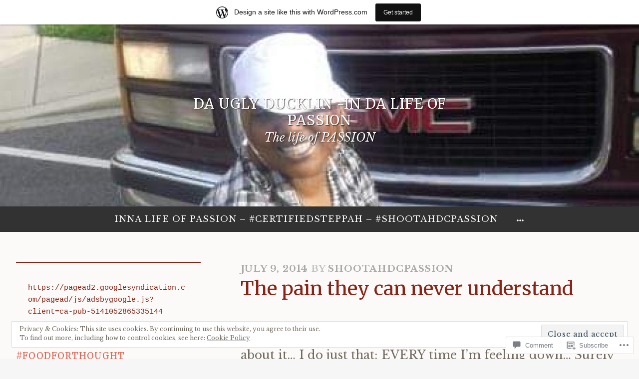

--- FILE ---
content_type: text/html; charset=UTF-8
request_url: https://dauglyducklin.org/2014/07/09/the-pain-they-can-never-understand/
body_size: 66240
content:
<!DOCTYPE html>
<html lang="en">
<head>
<meta charset="UTF-8">
<meta name="viewport" content="width=device-width, initial-scale=1">
<link rel="profile" href="http://gmpg.org/xfn/11">
<link rel="pingback" href="https://dauglyducklin.org/xmlrpc.php">

<title>The pain they can never understand &#8211; Da UGLY Ducklin -IN DA LIFE OF PASSION</title>
<script type="text/javascript">
  WebFontConfig = {"google":{"families":["Libre+Baskerville:r,i,b,bi:latin,latin-ext","Merriweather:r:latin,latin-ext"]},"api_url":"https:\/\/fonts-api.wp.com\/css"};
  (function() {
    var wf = document.createElement('script');
    wf.src = '/wp-content/plugins/custom-fonts/js/webfont.js';
    wf.type = 'text/javascript';
    wf.async = 'true';
    var s = document.getElementsByTagName('script')[0];
    s.parentNode.insertBefore(wf, s);
	})();
</script><style id="jetpack-custom-fonts-css">.wf-active html{font-family:"Libre Baskerville",serif}.wf-active small{font-size:104%}.wf-active sub, .wf-active sup{font-size:97.5%}.wf-active .archive .read-more a, .wf-active .blog .read-more a, .wf-active .search-results .read-more a, .wf-active body, .wf-active button, .wf-active input, .wf-active select, .wf-active textarea{font-family:"Libre Baskerville",serif;font-size:23.4px}.wf-active .pique-template-testimonials .pique-testimonials article .entry-content cite, .wf-active blockquote cite{font-family:"Libre Baskerville",serif;font-size:15.6px}.wf-active .pique-template-testimonials .pique-testimonials article .entry-content, .wf-active blockquote{font-size:31.2px}.wf-active .pique-template-testimonials .pique-testimonials article .entry-content cite, .wf-active blockquote cite{font-family:"Libre Baskerville",serif;font-size:15.6px}.wf-active big{font-size:162.5%}.wf-active label{font-family:"Libre Baskerville",serif;font-size:1.04em}.wf-active input[type="email"], .wf-active input[type="password"], .wf-active input[type="search"], .wf-active input[type="text"], .wf-active input[type="url"], .wf-active textarea{font-size:20.8px}.wf-active .archive .read-more a, .wf-active .blog .read-more a, .wf-active .button, .wf-active .search-results .read-more a, .wf-active button, .wf-active input[type="button"], .wf-active input[type="reset"], .wf-active input[type="submit"]{font-size:19.5px;font-family:"Libre Baskerville",serif}.wf-active .pique-template-recent-posts .read-more a, .wf-active .pique-panel .edit-link a{font-size:16.9px;font-family:"Libre Baskerville",serif}.wf-active .main-navigation, .wf-active .woocommerce-breadcrumb, .wf-active .woocommerce-result-count, .wf-active .woocommerce-ordering .orderby, .wf-active .product .onsale, .wf-active ul.products li.product .added_to_cart, .wf-active .woocommerce-pagination, .wf-active .single-product div.product .related h2, .wf-active .woocommerce-checkout-payment ul .payment_box p, .wf-active .woocommerce-order-details h2, .wf-active .woocommerce-customer-details h2, .wf-active .woocommerce-tabs .panel h2:first-of-type, .wf-active .woocommerce-tabs ul.tabs li a, .wf-active .woocommerce-MyAccount-navigation a, .wf-active .woocommerce.widget_layered_nav_filters .amount, .wf-active .woocommerce-breadcrumb, .wf-active .woocommerce-result-count, .wf-active .woocommerce-ordering .orderby{font-family:"Libre Baskerville",serif}.wf-active .main-navigation a{font-size:16.9px}.wf-active .comment-navigation .nav-next a, .wf-active .comment-navigation .nav-previous a, .wf-active .post-navigation .nav-next a, .wf-active .post-navigation .nav-previous a, .wf-active .posts-navigation .nav-next a, .wf-active .posts-navigation .nav-previous a{font-size:23.4px}.wf-active .comment-navigation .nav-next a span, .wf-active .comment-navigation .nav-previous a span, .wf-active .post-navigation .nav-next a span, .wf-active .post-navigation .nav-previous a span, .wf-active .posts-navigation .nav-next a span, .wf-active .posts-navigation .nav-previous a span{font-family:"Libre Baskerville",serif;font-size:18.2px}.wf-active .widget{font-family:"Libre Baskerville",serif}@media (max-width: 767px){.wf-active .widget select{font-family:"Libre Baskerville",serif;font-size:19.5px}}@media (max-width: 767px){.wf-active .pique-template-testimonials .pique-testimonials article .entry-content .widget cite:not(.widget-title), .wf-active .site-branding .widget .site-title:not(.widget-title), .wf-active .widget .pique-template-testimonials .pique-testimonials article .entry-content cite:not(.widget-title), .wf-active .widget .site-branding .site-title:not(.widget-title), .wf-active .widget .widget-title:not(.widget-title), .wf-active .widget blockquote cite:not(.widget-title), .wf-active .widget h2:not(.widget-title), .wf-active .widget h3:not(.widget-title), .wf-active .widget h4:not(.widget-title), .wf-active blockquote .widget cite:not(.widget-title){font-family:"Libre Baskerville",serif;font-size:37.7px}}@media (max-width: 767px){.wf-active .widget_recent_comments li{font-family:"Libre Baskerville",serif}}.wf-active .overlay{font-family:"Libre Baskerville",serif;font-size:18.2px}@media (max-width: 767px){.wf-active .widget_recent_comments li a{font-family:"Libre Baskerville",serif}}@media (max-width: 767px){.wf-active .widget_rss .rssSummary{font-family:"Libre Baskerville",serif}}@media (max-width: 767px){.wf-active .textwidget{font-family:"Libre Baskerville",serif;font-size:1.56em}}@media (max-width: 767px){.wf-active .widget_tag_cloud .tagcloud{font-family:"Libre Baskerville",serif}}@media (max-width: 767px){.wf-active .widget_calendar caption{font-family:"Libre Baskerville",serif}}@media (max-width: 767px){.wf-active .pique-sidebar .widget-area{font-size:19.5px}}.wf-active .comment-metadata, .wf-active .entry-meta, .wf-active .reply, .wf-active .widget_rss .rss-date, .wf-active .widget_rss cite{font-family:"Libre Baskerville",serif;font-size:18.2px}.wf-active .page-links{font-family:"Libre Baskerville",serif;font-size:18.2px}.wf-active .cat-links, .wf-active .tags-links{font-family:"Libre Baskerville",serif;font-size:18.2px}.wf-active #commentform .comment-notes, .wf-active #commentform .logged-in-as{font-size:20.8px}.wf-active #form-allowed-tags{font-size:18.2px}.wf-active .comment-author .fn{font-size:24.7px}.wf-active .comment-content{font-size:1.17em}.wf-active #infinite-footer{font-family:"Libre Baskerville",serif}.wf-active .archive .read-more .infinite-scroll #infinite-handle a, .wf-active .blog .read-more .infinite-scroll #infinite-handle a, .wf-active .infinite-scroll #infinite-handle .archive .read-more a, .wf-active .infinite-scroll #infinite-handle .blog .read-more a, .wf-active .infinite-scroll #infinite-handle .search-results .read-more a, .wf-active .infinite-scroll #infinite-handle button, .wf-active .search-results .read-more .infinite-scroll #infinite-handle a{font-size:24.7px}.wf-active .archive .read-more .infinite-scroll #infinite-handle a:hover, .wf-active .blog .read-more .infinite-scroll #infinite-handle a:hover, .wf-active .infinite-scroll #infinite-handle .archive .read-more a:hover, .wf-active .infinite-scroll #infinite-handle .blog .read-more a:hover, .wf-active .infinite-scroll #infinite-handle .search-results .read-more a:hover, .wf-active .infinite-scroll #infinite-handle button:hover, .wf-active .search-results .read-more .infinite-scroll #infinite-handle a:hover{font-size:24.7px}.wf-active h1{font-style:normal;font-weight:400}.wf-active .site-branding .site-title, .wf-active .widget-title, .wf-active h1, .wf-active h2, .wf-active h3, .wf-active h4, .wf-active h5, .wf-active h6{font-family:"Merriweather",serif;font-weight:400;font-style:normal}.wf-active h1{font-family:"Merriweather",serif;font-style:normal;font-weight:400}.wf-active h2{font-weight:400;font-style:normal}.wf-active .site-branding .site-title, .wf-active .widget-title, .wf-active h3{font-family:"Merriweather",serif;font-weight:400;font-style:normal}.wf-active h4{font-style:normal;font-weight:400}.wf-active h5{font-style:normal;font-weight:400}.wf-active h6{font-style:normal;font-weight:400}@media (max-width: 767px){.wf-active .site-branding .site-title{font-style:normal;font-weight:400}}</style>
<meta name='robots' content='max-image-preview:large' />
<meta name="google-site-verification" content="2Iv6FKMQyskr73wnoGCwu0UdGo6uYCHFubXOrrs0TDY" />

<!-- Async WordPress.com Remote Login -->
<script id="wpcom_remote_login_js">
var wpcom_remote_login_extra_auth = '';
function wpcom_remote_login_remove_dom_node_id( element_id ) {
	var dom_node = document.getElementById( element_id );
	if ( dom_node ) { dom_node.parentNode.removeChild( dom_node ); }
}
function wpcom_remote_login_remove_dom_node_classes( class_name ) {
	var dom_nodes = document.querySelectorAll( '.' + class_name );
	for ( var i = 0; i < dom_nodes.length; i++ ) {
		dom_nodes[ i ].parentNode.removeChild( dom_nodes[ i ] );
	}
}
function wpcom_remote_login_final_cleanup() {
	wpcom_remote_login_remove_dom_node_classes( "wpcom_remote_login_msg" );
	wpcom_remote_login_remove_dom_node_id( "wpcom_remote_login_key" );
	wpcom_remote_login_remove_dom_node_id( "wpcom_remote_login_validate" );
	wpcom_remote_login_remove_dom_node_id( "wpcom_remote_login_js" );
	wpcom_remote_login_remove_dom_node_id( "wpcom_request_access_iframe" );
	wpcom_remote_login_remove_dom_node_id( "wpcom_request_access_styles" );
}

// Watch for messages back from the remote login
window.addEventListener( "message", function( e ) {
	if ( e.origin === "https://r-login.wordpress.com" ) {
		var data = {};
		try {
			data = JSON.parse( e.data );
		} catch( e ) {
			wpcom_remote_login_final_cleanup();
			return;
		}

		if ( data.msg === 'LOGIN' ) {
			// Clean up the login check iframe
			wpcom_remote_login_remove_dom_node_id( "wpcom_remote_login_key" );

			var id_regex = new RegExp( /^[0-9]+$/ );
			var token_regex = new RegExp( /^.*|.*|.*$/ );
			if (
				token_regex.test( data.token )
				&& id_regex.test( data.wpcomid )
			) {
				// We have everything we need to ask for a login
				var script = document.createElement( "script" );
				script.setAttribute( "id", "wpcom_remote_login_validate" );
				script.src = '/remote-login.php?wpcom_remote_login=validate'
					+ '&wpcomid=' + data.wpcomid
					+ '&token=' + encodeURIComponent( data.token )
					+ '&host=' + window.location.protocol
					+ '//' + window.location.hostname
					+ '&postid=45'
					+ '&is_singular=1';
				document.body.appendChild( script );
			}

			return;
		}

		// Safari ITP, not logged in, so redirect
		if ( data.msg === 'LOGIN-REDIRECT' ) {
			window.location = 'https://wordpress.com/log-in?redirect_to=' + window.location.href;
			return;
		}

		// Safari ITP, storage access failed, remove the request
		if ( data.msg === 'LOGIN-REMOVE' ) {
			var css_zap = 'html { -webkit-transition: margin-top 1s; transition: margin-top 1s; } /* 9001 */ html { margin-top: 0 !important; } * html body { margin-top: 0 !important; } @media screen and ( max-width: 782px ) { html { margin-top: 0 !important; } * html body { margin-top: 0 !important; } }';
			var style_zap = document.createElement( 'style' );
			style_zap.type = 'text/css';
			style_zap.appendChild( document.createTextNode( css_zap ) );
			document.body.appendChild( style_zap );

			var e = document.getElementById( 'wpcom_request_access_iframe' );
			e.parentNode.removeChild( e );

			document.cookie = 'wordpress_com_login_access=denied; path=/; max-age=31536000';

			return;
		}

		// Safari ITP
		if ( data.msg === 'REQUEST_ACCESS' ) {
			console.log( 'request access: safari' );

			// Check ITP iframe enable/disable knob
			if ( wpcom_remote_login_extra_auth !== 'safari_itp_iframe' ) {
				return;
			}

			// If we are in a "private window" there is no ITP.
			var private_window = false;
			try {
				var opendb = window.openDatabase( null, null, null, null );
			} catch( e ) {
				private_window = true;
			}

			if ( private_window ) {
				console.log( 'private window' );
				return;
			}

			var iframe = document.createElement( 'iframe' );
			iframe.id = 'wpcom_request_access_iframe';
			iframe.setAttribute( 'scrolling', 'no' );
			iframe.setAttribute( 'sandbox', 'allow-storage-access-by-user-activation allow-scripts allow-same-origin allow-top-navigation-by-user-activation' );
			iframe.src = 'https://r-login.wordpress.com/remote-login.php?wpcom_remote_login=request_access&origin=' + encodeURIComponent( data.origin ) + '&wpcomid=' + encodeURIComponent( data.wpcomid );

			var css = 'html { -webkit-transition: margin-top 1s; transition: margin-top 1s; } /* 9001 */ html { margin-top: 46px !important; } * html body { margin-top: 46px !important; } @media screen and ( max-width: 660px ) { html { margin-top: 71px !important; } * html body { margin-top: 71px !important; } #wpcom_request_access_iframe { display: block; height: 71px !important; } } #wpcom_request_access_iframe { border: 0px; height: 46px; position: fixed; top: 0; left: 0; width: 100%; min-width: 100%; z-index: 99999; background: #23282d; } ';

			var style = document.createElement( 'style' );
			style.type = 'text/css';
			style.id = 'wpcom_request_access_styles';
			style.appendChild( document.createTextNode( css ) );
			document.body.appendChild( style );

			document.body.appendChild( iframe );
		}

		if ( data.msg === 'DONE' ) {
			wpcom_remote_login_final_cleanup();
		}
	}
}, false );

// Inject the remote login iframe after the page has had a chance to load
// more critical resources
window.addEventListener( "DOMContentLoaded", function( e ) {
	var iframe = document.createElement( "iframe" );
	iframe.style.display = "none";
	iframe.setAttribute( "scrolling", "no" );
	iframe.setAttribute( "id", "wpcom_remote_login_key" );
	iframe.src = "https://r-login.wordpress.com/remote-login.php"
		+ "?wpcom_remote_login=key"
		+ "&origin=aHR0cHM6Ly9kYXVnbHlkdWNrbGluLm9yZw%3D%3D"
		+ "&wpcomid=71052301"
		+ "&time=" + Math.floor( Date.now() / 1000 );
	document.body.appendChild( iframe );
}, false );
</script>
<link rel='dns-prefetch' href='//s0.wp.com' />
<link rel='dns-prefetch' href='//widgets.wp.com' />
<link rel='dns-prefetch' href='//wordpress.com' />
<link rel='dns-prefetch' href='//fonts-api.wp.com' />
<link rel="alternate" type="application/rss+xml" title="Da UGLY Ducklin -IN DA LIFE OF PASSION &raquo; Feed" href="https://dauglyducklin.org/feed/" />
<link rel="alternate" type="application/rss+xml" title="Da UGLY Ducklin -IN DA LIFE OF PASSION &raquo; Comments Feed" href="https://dauglyducklin.org/comments/feed/" />
<link rel="alternate" type="application/rss+xml" title="Da UGLY Ducklin -IN DA LIFE OF PASSION &raquo; The pain they can never&nbsp;understand Comments Feed" href="https://dauglyducklin.org/2014/07/09/the-pain-they-can-never-understand/feed/" />
	<script type="text/javascript">
		/* <![CDATA[ */
		function addLoadEvent(func) {
			var oldonload = window.onload;
			if (typeof window.onload != 'function') {
				window.onload = func;
			} else {
				window.onload = function () {
					oldonload();
					func();
				}
			}
		}
		/* ]]> */
	</script>
	<link crossorigin='anonymous' rel='stylesheet' id='all-css-0-1' href='/_static/??-eJx9jNsKAjEMBX/IGhel4oP4Ld1tKN2mF5qU4t+7K6J4wcdJzgz0oqacBJNAbKpQcz4xdG8dCgO25ZuDR0Wmg2AsZAQZWK6E24l5A78DM0oxU3gwcEsQs220uBXXhlUls3zQvyL5gK/unb7mI2X3FKKpAcUnp0ZTYZm+X1b5Es/DUQ/6sDvp/XwDuKdkPw==&cssminify=yes' type='text/css' media='all' />
<style id='wp-emoji-styles-inline-css'>

	img.wp-smiley, img.emoji {
		display: inline !important;
		border: none !important;
		box-shadow: none !important;
		height: 1em !important;
		width: 1em !important;
		margin: 0 0.07em !important;
		vertical-align: -0.1em !important;
		background: none !important;
		padding: 0 !important;
	}
/*# sourceURL=wp-emoji-styles-inline-css */
</style>
<link crossorigin='anonymous' rel='stylesheet' id='all-css-2-1' href='/wp-content/plugins/gutenberg-core/v22.2.0/build/styles/block-library/style.css?m=1764855221i&cssminify=yes' type='text/css' media='all' />
<style id='wp-block-library-inline-css'>
.has-text-align-justify {
	text-align:justify;
}
.has-text-align-justify{text-align:justify;}

/*# sourceURL=wp-block-library-inline-css */
</style><link crossorigin='anonymous' rel='stylesheet' id='all-css-0-2' href='/wp-content/mu-plugins/jetpack-mu-wpcom-plugin/sun/jetpack_vendor/automattic/jetpack-mu-wpcom/src/build/wpcom-blocks-code-style/wpcom-blocks-code-style.css?m=1763652957i&cssminify=yes' type='text/css' media='all' />
<style id='global-styles-inline-css'>
:root{--wp--preset--aspect-ratio--square: 1;--wp--preset--aspect-ratio--4-3: 4/3;--wp--preset--aspect-ratio--3-4: 3/4;--wp--preset--aspect-ratio--3-2: 3/2;--wp--preset--aspect-ratio--2-3: 2/3;--wp--preset--aspect-ratio--16-9: 16/9;--wp--preset--aspect-ratio--9-16: 9/16;--wp--preset--color--black: #000000;--wp--preset--color--cyan-bluish-gray: #abb8c3;--wp--preset--color--white: #fff;--wp--preset--color--pale-pink: #f78da7;--wp--preset--color--vivid-red: #cf2e2e;--wp--preset--color--luminous-vivid-orange: #ff6900;--wp--preset--color--luminous-vivid-amber: #fcb900;--wp--preset--color--light-green-cyan: #7bdcb5;--wp--preset--color--vivid-green-cyan: #00d084;--wp--preset--color--pale-cyan-blue: #8ed1fc;--wp--preset--color--vivid-cyan-blue: #0693e3;--wp--preset--color--vivid-purple: #9b51e0;--wp--preset--color--dark-blue: #293940;--wp--preset--color--medium-blue: #3c7993;--wp--preset--color--light-blue: #83b6cc;--wp--preset--color--dark-brown: #2d2a26;--wp--preset--color--dark-gray: #5d5d5d;--wp--preset--color--medium-gray: #a9a9a9;--wp--preset--gradient--vivid-cyan-blue-to-vivid-purple: linear-gradient(135deg,rgb(6,147,227) 0%,rgb(155,81,224) 100%);--wp--preset--gradient--light-green-cyan-to-vivid-green-cyan: linear-gradient(135deg,rgb(122,220,180) 0%,rgb(0,208,130) 100%);--wp--preset--gradient--luminous-vivid-amber-to-luminous-vivid-orange: linear-gradient(135deg,rgb(252,185,0) 0%,rgb(255,105,0) 100%);--wp--preset--gradient--luminous-vivid-orange-to-vivid-red: linear-gradient(135deg,rgb(255,105,0) 0%,rgb(207,46,46) 100%);--wp--preset--gradient--very-light-gray-to-cyan-bluish-gray: linear-gradient(135deg,rgb(238,238,238) 0%,rgb(169,184,195) 100%);--wp--preset--gradient--cool-to-warm-spectrum: linear-gradient(135deg,rgb(74,234,220) 0%,rgb(151,120,209) 20%,rgb(207,42,186) 40%,rgb(238,44,130) 60%,rgb(251,105,98) 80%,rgb(254,248,76) 100%);--wp--preset--gradient--blush-light-purple: linear-gradient(135deg,rgb(255,206,236) 0%,rgb(152,150,240) 100%);--wp--preset--gradient--blush-bordeaux: linear-gradient(135deg,rgb(254,205,165) 0%,rgb(254,45,45) 50%,rgb(107,0,62) 100%);--wp--preset--gradient--luminous-dusk: linear-gradient(135deg,rgb(255,203,112) 0%,rgb(199,81,192) 50%,rgb(65,88,208) 100%);--wp--preset--gradient--pale-ocean: linear-gradient(135deg,rgb(255,245,203) 0%,rgb(182,227,212) 50%,rgb(51,167,181) 100%);--wp--preset--gradient--electric-grass: linear-gradient(135deg,rgb(202,248,128) 0%,rgb(113,206,126) 100%);--wp--preset--gradient--midnight: linear-gradient(135deg,rgb(2,3,129) 0%,rgb(40,116,252) 100%);--wp--preset--font-size--small: 13px;--wp--preset--font-size--medium: 20px;--wp--preset--font-size--large: 36px;--wp--preset--font-size--x-large: 42px;--wp--preset--font-family--albert-sans: 'Albert Sans', sans-serif;--wp--preset--font-family--alegreya: Alegreya, serif;--wp--preset--font-family--arvo: Arvo, serif;--wp--preset--font-family--bodoni-moda: 'Bodoni Moda', serif;--wp--preset--font-family--bricolage-grotesque: 'Bricolage Grotesque', sans-serif;--wp--preset--font-family--cabin: Cabin, sans-serif;--wp--preset--font-family--chivo: Chivo, sans-serif;--wp--preset--font-family--commissioner: Commissioner, sans-serif;--wp--preset--font-family--cormorant: Cormorant, serif;--wp--preset--font-family--courier-prime: 'Courier Prime', monospace;--wp--preset--font-family--crimson-pro: 'Crimson Pro', serif;--wp--preset--font-family--dm-mono: 'DM Mono', monospace;--wp--preset--font-family--dm-sans: 'DM Sans', sans-serif;--wp--preset--font-family--dm-serif-display: 'DM Serif Display', serif;--wp--preset--font-family--domine: Domine, serif;--wp--preset--font-family--eb-garamond: 'EB Garamond', serif;--wp--preset--font-family--epilogue: Epilogue, sans-serif;--wp--preset--font-family--fahkwang: Fahkwang, sans-serif;--wp--preset--font-family--figtree: Figtree, sans-serif;--wp--preset--font-family--fira-sans: 'Fira Sans', sans-serif;--wp--preset--font-family--fjalla-one: 'Fjalla One', sans-serif;--wp--preset--font-family--fraunces: Fraunces, serif;--wp--preset--font-family--gabarito: Gabarito, system-ui;--wp--preset--font-family--ibm-plex-mono: 'IBM Plex Mono', monospace;--wp--preset--font-family--ibm-plex-sans: 'IBM Plex Sans', sans-serif;--wp--preset--font-family--ibarra-real-nova: 'Ibarra Real Nova', serif;--wp--preset--font-family--instrument-serif: 'Instrument Serif', serif;--wp--preset--font-family--inter: Inter, sans-serif;--wp--preset--font-family--josefin-sans: 'Josefin Sans', sans-serif;--wp--preset--font-family--jost: Jost, sans-serif;--wp--preset--font-family--libre-baskerville: 'Libre Baskerville', serif;--wp--preset--font-family--libre-franklin: 'Libre Franklin', sans-serif;--wp--preset--font-family--literata: Literata, serif;--wp--preset--font-family--lora: Lora, serif;--wp--preset--font-family--merriweather: Merriweather, serif;--wp--preset--font-family--montserrat: Montserrat, sans-serif;--wp--preset--font-family--newsreader: Newsreader, serif;--wp--preset--font-family--noto-sans-mono: 'Noto Sans Mono', sans-serif;--wp--preset--font-family--nunito: Nunito, sans-serif;--wp--preset--font-family--open-sans: 'Open Sans', sans-serif;--wp--preset--font-family--overpass: Overpass, sans-serif;--wp--preset--font-family--pt-serif: 'PT Serif', serif;--wp--preset--font-family--petrona: Petrona, serif;--wp--preset--font-family--piazzolla: Piazzolla, serif;--wp--preset--font-family--playfair-display: 'Playfair Display', serif;--wp--preset--font-family--plus-jakarta-sans: 'Plus Jakarta Sans', sans-serif;--wp--preset--font-family--poppins: Poppins, sans-serif;--wp--preset--font-family--raleway: Raleway, sans-serif;--wp--preset--font-family--roboto: Roboto, sans-serif;--wp--preset--font-family--roboto-slab: 'Roboto Slab', serif;--wp--preset--font-family--rubik: Rubik, sans-serif;--wp--preset--font-family--rufina: Rufina, serif;--wp--preset--font-family--sora: Sora, sans-serif;--wp--preset--font-family--source-sans-3: 'Source Sans 3', sans-serif;--wp--preset--font-family--source-serif-4: 'Source Serif 4', serif;--wp--preset--font-family--space-mono: 'Space Mono', monospace;--wp--preset--font-family--syne: Syne, sans-serif;--wp--preset--font-family--texturina: Texturina, serif;--wp--preset--font-family--urbanist: Urbanist, sans-serif;--wp--preset--font-family--work-sans: 'Work Sans', sans-serif;--wp--preset--spacing--20: 0.44rem;--wp--preset--spacing--30: 0.67rem;--wp--preset--spacing--40: 1rem;--wp--preset--spacing--50: 1.5rem;--wp--preset--spacing--60: 2.25rem;--wp--preset--spacing--70: 3.38rem;--wp--preset--spacing--80: 5.06rem;--wp--preset--shadow--natural: 6px 6px 9px rgba(0, 0, 0, 0.2);--wp--preset--shadow--deep: 12px 12px 50px rgba(0, 0, 0, 0.4);--wp--preset--shadow--sharp: 6px 6px 0px rgba(0, 0, 0, 0.2);--wp--preset--shadow--outlined: 6px 6px 0px -3px rgb(255, 255, 255), 6px 6px rgb(0, 0, 0);--wp--preset--shadow--crisp: 6px 6px 0px rgb(0, 0, 0);}:where(.is-layout-flex){gap: 0.5em;}:where(.is-layout-grid){gap: 0.5em;}body .is-layout-flex{display: flex;}.is-layout-flex{flex-wrap: wrap;align-items: center;}.is-layout-flex > :is(*, div){margin: 0;}body .is-layout-grid{display: grid;}.is-layout-grid > :is(*, div){margin: 0;}:where(.wp-block-columns.is-layout-flex){gap: 2em;}:where(.wp-block-columns.is-layout-grid){gap: 2em;}:where(.wp-block-post-template.is-layout-flex){gap: 1.25em;}:where(.wp-block-post-template.is-layout-grid){gap: 1.25em;}.has-black-color{color: var(--wp--preset--color--black) !important;}.has-cyan-bluish-gray-color{color: var(--wp--preset--color--cyan-bluish-gray) !important;}.has-white-color{color: var(--wp--preset--color--white) !important;}.has-pale-pink-color{color: var(--wp--preset--color--pale-pink) !important;}.has-vivid-red-color{color: var(--wp--preset--color--vivid-red) !important;}.has-luminous-vivid-orange-color{color: var(--wp--preset--color--luminous-vivid-orange) !important;}.has-luminous-vivid-amber-color{color: var(--wp--preset--color--luminous-vivid-amber) !important;}.has-light-green-cyan-color{color: var(--wp--preset--color--light-green-cyan) !important;}.has-vivid-green-cyan-color{color: var(--wp--preset--color--vivid-green-cyan) !important;}.has-pale-cyan-blue-color{color: var(--wp--preset--color--pale-cyan-blue) !important;}.has-vivid-cyan-blue-color{color: var(--wp--preset--color--vivid-cyan-blue) !important;}.has-vivid-purple-color{color: var(--wp--preset--color--vivid-purple) !important;}.has-black-background-color{background-color: var(--wp--preset--color--black) !important;}.has-cyan-bluish-gray-background-color{background-color: var(--wp--preset--color--cyan-bluish-gray) !important;}.has-white-background-color{background-color: var(--wp--preset--color--white) !important;}.has-pale-pink-background-color{background-color: var(--wp--preset--color--pale-pink) !important;}.has-vivid-red-background-color{background-color: var(--wp--preset--color--vivid-red) !important;}.has-luminous-vivid-orange-background-color{background-color: var(--wp--preset--color--luminous-vivid-orange) !important;}.has-luminous-vivid-amber-background-color{background-color: var(--wp--preset--color--luminous-vivid-amber) !important;}.has-light-green-cyan-background-color{background-color: var(--wp--preset--color--light-green-cyan) !important;}.has-vivid-green-cyan-background-color{background-color: var(--wp--preset--color--vivid-green-cyan) !important;}.has-pale-cyan-blue-background-color{background-color: var(--wp--preset--color--pale-cyan-blue) !important;}.has-vivid-cyan-blue-background-color{background-color: var(--wp--preset--color--vivid-cyan-blue) !important;}.has-vivid-purple-background-color{background-color: var(--wp--preset--color--vivid-purple) !important;}.has-black-border-color{border-color: var(--wp--preset--color--black) !important;}.has-cyan-bluish-gray-border-color{border-color: var(--wp--preset--color--cyan-bluish-gray) !important;}.has-white-border-color{border-color: var(--wp--preset--color--white) !important;}.has-pale-pink-border-color{border-color: var(--wp--preset--color--pale-pink) !important;}.has-vivid-red-border-color{border-color: var(--wp--preset--color--vivid-red) !important;}.has-luminous-vivid-orange-border-color{border-color: var(--wp--preset--color--luminous-vivid-orange) !important;}.has-luminous-vivid-amber-border-color{border-color: var(--wp--preset--color--luminous-vivid-amber) !important;}.has-light-green-cyan-border-color{border-color: var(--wp--preset--color--light-green-cyan) !important;}.has-vivid-green-cyan-border-color{border-color: var(--wp--preset--color--vivid-green-cyan) !important;}.has-pale-cyan-blue-border-color{border-color: var(--wp--preset--color--pale-cyan-blue) !important;}.has-vivid-cyan-blue-border-color{border-color: var(--wp--preset--color--vivid-cyan-blue) !important;}.has-vivid-purple-border-color{border-color: var(--wp--preset--color--vivid-purple) !important;}.has-vivid-cyan-blue-to-vivid-purple-gradient-background{background: var(--wp--preset--gradient--vivid-cyan-blue-to-vivid-purple) !important;}.has-light-green-cyan-to-vivid-green-cyan-gradient-background{background: var(--wp--preset--gradient--light-green-cyan-to-vivid-green-cyan) !important;}.has-luminous-vivid-amber-to-luminous-vivid-orange-gradient-background{background: var(--wp--preset--gradient--luminous-vivid-amber-to-luminous-vivid-orange) !important;}.has-luminous-vivid-orange-to-vivid-red-gradient-background{background: var(--wp--preset--gradient--luminous-vivid-orange-to-vivid-red) !important;}.has-very-light-gray-to-cyan-bluish-gray-gradient-background{background: var(--wp--preset--gradient--very-light-gray-to-cyan-bluish-gray) !important;}.has-cool-to-warm-spectrum-gradient-background{background: var(--wp--preset--gradient--cool-to-warm-spectrum) !important;}.has-blush-light-purple-gradient-background{background: var(--wp--preset--gradient--blush-light-purple) !important;}.has-blush-bordeaux-gradient-background{background: var(--wp--preset--gradient--blush-bordeaux) !important;}.has-luminous-dusk-gradient-background{background: var(--wp--preset--gradient--luminous-dusk) !important;}.has-pale-ocean-gradient-background{background: var(--wp--preset--gradient--pale-ocean) !important;}.has-electric-grass-gradient-background{background: var(--wp--preset--gradient--electric-grass) !important;}.has-midnight-gradient-background{background: var(--wp--preset--gradient--midnight) !important;}.has-small-font-size{font-size: var(--wp--preset--font-size--small) !important;}.has-medium-font-size{font-size: var(--wp--preset--font-size--medium) !important;}.has-large-font-size{font-size: var(--wp--preset--font-size--large) !important;}.has-x-large-font-size{font-size: var(--wp--preset--font-size--x-large) !important;}.has-albert-sans-font-family{font-family: var(--wp--preset--font-family--albert-sans) !important;}.has-alegreya-font-family{font-family: var(--wp--preset--font-family--alegreya) !important;}.has-arvo-font-family{font-family: var(--wp--preset--font-family--arvo) !important;}.has-bodoni-moda-font-family{font-family: var(--wp--preset--font-family--bodoni-moda) !important;}.has-bricolage-grotesque-font-family{font-family: var(--wp--preset--font-family--bricolage-grotesque) !important;}.has-cabin-font-family{font-family: var(--wp--preset--font-family--cabin) !important;}.has-chivo-font-family{font-family: var(--wp--preset--font-family--chivo) !important;}.has-commissioner-font-family{font-family: var(--wp--preset--font-family--commissioner) !important;}.has-cormorant-font-family{font-family: var(--wp--preset--font-family--cormorant) !important;}.has-courier-prime-font-family{font-family: var(--wp--preset--font-family--courier-prime) !important;}.has-crimson-pro-font-family{font-family: var(--wp--preset--font-family--crimson-pro) !important;}.has-dm-mono-font-family{font-family: var(--wp--preset--font-family--dm-mono) !important;}.has-dm-sans-font-family{font-family: var(--wp--preset--font-family--dm-sans) !important;}.has-dm-serif-display-font-family{font-family: var(--wp--preset--font-family--dm-serif-display) !important;}.has-domine-font-family{font-family: var(--wp--preset--font-family--domine) !important;}.has-eb-garamond-font-family{font-family: var(--wp--preset--font-family--eb-garamond) !important;}.has-epilogue-font-family{font-family: var(--wp--preset--font-family--epilogue) !important;}.has-fahkwang-font-family{font-family: var(--wp--preset--font-family--fahkwang) !important;}.has-figtree-font-family{font-family: var(--wp--preset--font-family--figtree) !important;}.has-fira-sans-font-family{font-family: var(--wp--preset--font-family--fira-sans) !important;}.has-fjalla-one-font-family{font-family: var(--wp--preset--font-family--fjalla-one) !important;}.has-fraunces-font-family{font-family: var(--wp--preset--font-family--fraunces) !important;}.has-gabarito-font-family{font-family: var(--wp--preset--font-family--gabarito) !important;}.has-ibm-plex-mono-font-family{font-family: var(--wp--preset--font-family--ibm-plex-mono) !important;}.has-ibm-plex-sans-font-family{font-family: var(--wp--preset--font-family--ibm-plex-sans) !important;}.has-ibarra-real-nova-font-family{font-family: var(--wp--preset--font-family--ibarra-real-nova) !important;}.has-instrument-serif-font-family{font-family: var(--wp--preset--font-family--instrument-serif) !important;}.has-inter-font-family{font-family: var(--wp--preset--font-family--inter) !important;}.has-josefin-sans-font-family{font-family: var(--wp--preset--font-family--josefin-sans) !important;}.has-jost-font-family{font-family: var(--wp--preset--font-family--jost) !important;}.has-libre-baskerville-font-family{font-family: var(--wp--preset--font-family--libre-baskerville) !important;}.has-libre-franklin-font-family{font-family: var(--wp--preset--font-family--libre-franklin) !important;}.has-literata-font-family{font-family: var(--wp--preset--font-family--literata) !important;}.has-lora-font-family{font-family: var(--wp--preset--font-family--lora) !important;}.has-merriweather-font-family{font-family: var(--wp--preset--font-family--merriweather) !important;}.has-montserrat-font-family{font-family: var(--wp--preset--font-family--montserrat) !important;}.has-newsreader-font-family{font-family: var(--wp--preset--font-family--newsreader) !important;}.has-noto-sans-mono-font-family{font-family: var(--wp--preset--font-family--noto-sans-mono) !important;}.has-nunito-font-family{font-family: var(--wp--preset--font-family--nunito) !important;}.has-open-sans-font-family{font-family: var(--wp--preset--font-family--open-sans) !important;}.has-overpass-font-family{font-family: var(--wp--preset--font-family--overpass) !important;}.has-pt-serif-font-family{font-family: var(--wp--preset--font-family--pt-serif) !important;}.has-petrona-font-family{font-family: var(--wp--preset--font-family--petrona) !important;}.has-piazzolla-font-family{font-family: var(--wp--preset--font-family--piazzolla) !important;}.has-playfair-display-font-family{font-family: var(--wp--preset--font-family--playfair-display) !important;}.has-plus-jakarta-sans-font-family{font-family: var(--wp--preset--font-family--plus-jakarta-sans) !important;}.has-poppins-font-family{font-family: var(--wp--preset--font-family--poppins) !important;}.has-raleway-font-family{font-family: var(--wp--preset--font-family--raleway) !important;}.has-roboto-font-family{font-family: var(--wp--preset--font-family--roboto) !important;}.has-roboto-slab-font-family{font-family: var(--wp--preset--font-family--roboto-slab) !important;}.has-rubik-font-family{font-family: var(--wp--preset--font-family--rubik) !important;}.has-rufina-font-family{font-family: var(--wp--preset--font-family--rufina) !important;}.has-sora-font-family{font-family: var(--wp--preset--font-family--sora) !important;}.has-source-sans-3-font-family{font-family: var(--wp--preset--font-family--source-sans-3) !important;}.has-source-serif-4-font-family{font-family: var(--wp--preset--font-family--source-serif-4) !important;}.has-space-mono-font-family{font-family: var(--wp--preset--font-family--space-mono) !important;}.has-syne-font-family{font-family: var(--wp--preset--font-family--syne) !important;}.has-texturina-font-family{font-family: var(--wp--preset--font-family--texturina) !important;}.has-urbanist-font-family{font-family: var(--wp--preset--font-family--urbanist) !important;}.has-work-sans-font-family{font-family: var(--wp--preset--font-family--work-sans) !important;}
/*# sourceURL=global-styles-inline-css */
</style>

<style id='classic-theme-styles-inline-css'>
/*! This file is auto-generated */
.wp-block-button__link{color:#fff;background-color:#32373c;border-radius:9999px;box-shadow:none;text-decoration:none;padding:calc(.667em + 2px) calc(1.333em + 2px);font-size:1.125em}.wp-block-file__button{background:#32373c;color:#fff;text-decoration:none}
/*# sourceURL=/wp-includes/css/classic-themes.min.css */
</style>
<link crossorigin='anonymous' rel='stylesheet' id='all-css-4-1' href='/_static/??-eJx9j9sOwjAIhl/ISjTzdGF8FNMD0c7RNYVuPr4sy27U7IbADx8/wJiN75NgEqBqclcfMTH4vqDqlK2AThCGaLFD0rGtZ97Af2yM4YGiOC+5EXyvI1ltjHO5ILPRSLGSkad68RrXomTrX0alecXcAK5p6d0HTKEvYKv0ZEWi/6GAiwdXYxdgwOLUWcXpS/6up1tudN2djud9c2maQ/sBK5V29A==&cssminify=yes' type='text/css' media='all' />
<link rel='stylesheet' id='verbum-gutenberg-css-css' href='https://widgets.wp.com/verbum-block-editor/block-editor.css?ver=1738686361' media='all' />
<link crossorigin='anonymous' rel='stylesheet' id='all-css-6-1' href='/_static/??/wp-content/mu-plugins/comment-likes/css/comment-likes.css,/i/noticons/noticons.css?m=1436783281j&cssminify=yes' type='text/css' media='all' />
<link crossorigin='anonymous' rel='stylesheet' id='screen-css-7-1' href='/wp-content/themes/pub/pique/style.css?m=1759247959i&cssminify=yes' type='text/css' media='screen' />
<link rel='stylesheet' id='pique-fonts-css' href='https://fonts-api.wp.com/css?family=Lora%3A400%2C700%2C400italic%2C700italic%7CKarla%3A400%2C700%2C400italic%2C700italic&#038;subset=latin%2Clatin-ext' media='all' />
<link crossorigin='anonymous' rel='stylesheet' id='all-css-10-1' href='/_static/??-eJyFjs0KwjAQhF/IdPGnFg/io0i6rDVts4lOQvDtTcWbopdhhuEbhko0HDSJJkpX8QKKuafoblnIApJADFA/B57QVLuiX8ilFnipsUUQvDTe6Qfns4lzHpyCRknR8vTOhKx0dso0iMrdVQDf7f8vywrSYxZTIge/ACd/XHftdtMd9rt2fAKkJF53&cssminify=yes' type='text/css' media='all' />
<style id='jetpack_facebook_likebox-inline-css'>
.widget_facebook_likebox {
	overflow: hidden;
}

/*# sourceURL=/wp-content/mu-plugins/jetpack-plugin/sun/modules/widgets/facebook-likebox/style.css */
</style>
<link crossorigin='anonymous' rel='stylesheet' id='all-css-12-1' href='/_static/??-eJzTLy/QTc7PK0nNK9HPLdUtyClNz8wr1i9KTcrJTwcy0/WTi5G5ekCujj52Temp+bo5+cmJJZn5eSgc3bScxMwikFb7XFtDE1NLExMLc0OTLACohS2q&cssminify=yes' type='text/css' media='all' />
<link crossorigin='anonymous' rel='stylesheet' id='print-css-13-1' href='/wp-content/mu-plugins/global-print/global-print.css?m=1465851035i&cssminify=yes' type='text/css' media='print' />
<style id='jetpack-global-styles-frontend-style-inline-css'>
:root { --font-headings: unset; --font-base: unset; --font-headings-default: -apple-system,BlinkMacSystemFont,"Segoe UI",Roboto,Oxygen-Sans,Ubuntu,Cantarell,"Helvetica Neue",sans-serif; --font-base-default: -apple-system,BlinkMacSystemFont,"Segoe UI",Roboto,Oxygen-Sans,Ubuntu,Cantarell,"Helvetica Neue",sans-serif;}
/*# sourceURL=jetpack-global-styles-frontend-style-inline-css */
</style>
<link crossorigin='anonymous' rel='stylesheet' id='all-css-16-1' href='/_static/??-eJyNjcEKwjAQRH/IuKitxYP4KRKzIdm62YRuQvHvrdKLCOLtDcy8gbkYl6V6qZCaKdwCicLoa7HuvmbQJpAyNvYKGu3k0SI+3kgStk51A3+LriQONDuybDiHrB/hS1ajT8tt7CBwvln+9TYTBl8VlsrKJkyExgoaJq2v7SWdd0N/2A+nY9ePT815Xvc=&cssminify=yes' type='text/css' media='all' />
<script type="text/javascript" id="jetpack_related-posts-js-extra">
/* <![CDATA[ */
var related_posts_js_options = {"post_heading":"h4"};
//# sourceURL=jetpack_related-posts-js-extra
/* ]]> */
</script>
<script type="text/javascript" id="wpcom-actionbar-placeholder-js-extra">
/* <![CDATA[ */
var actionbardata = {"siteID":"71052301","postID":"45","siteURL":"https://dauglyducklin.org","xhrURL":"https://dauglyducklin.org/wp-admin/admin-ajax.php","nonce":"a341b530e9","isLoggedIn":"","statusMessage":"","subsEmailDefault":"instantly","proxyScriptUrl":"https://s0.wp.com/wp-content/js/wpcom-proxy-request.js?m=1513050504i&amp;ver=20211021","shortlink":"https://wp.me/p4O7WR-J","i18n":{"followedText":"New posts from this site will now appear in your \u003Ca href=\"https://wordpress.com/reader\"\u003EReader\u003C/a\u003E","foldBar":"Collapse this bar","unfoldBar":"Expand this bar","shortLinkCopied":"Shortlink copied to clipboard."}};
//# sourceURL=wpcom-actionbar-placeholder-js-extra
/* ]]> */
</script>
<script type="text/javascript" id="jetpack-mu-wpcom-settings-js-before">
/* <![CDATA[ */
var JETPACK_MU_WPCOM_SETTINGS = {"assetsUrl":"https://s0.wp.com/wp-content/mu-plugins/jetpack-mu-wpcom-plugin/sun/jetpack_vendor/automattic/jetpack-mu-wpcom/src/build/"};
//# sourceURL=jetpack-mu-wpcom-settings-js-before
/* ]]> */
</script>
<script crossorigin='anonymous' type='text/javascript'  src='/_static/??-eJx1j1EKwjAQRC/kdq1Q2h/xKFKTEBKTTcwm1t7eFKtU0K9hmOENg1MEESgryugLRFe0IUarchzFdfXIhfBsSOClGCcxKTdmJSEGzvztGm+osbzDDdfWjssQU3jM76zCXJGKl9DeikrzKlvA3xJ4o1Md/bV2cUF/fkwhyVEyCDcyv0DCR7wfFgEKBFrGVBEnf2z7rtu3bT8M9gk9l2bI'></script>
<script type="text/javascript" id="rlt-proxy-js-after">
/* <![CDATA[ */
	rltInitialize( {"token":null,"iframeOrigins":["https:\/\/widgets.wp.com"]} );
//# sourceURL=rlt-proxy-js-after
/* ]]> */
</script>
<link rel="canonical" href="http://survivinginfidelityinmarriage.wordpress.com/2014/07/05/the-pain-they-can-never-understand" />
<link rel="EditURI" type="application/rsd+xml" title="RSD" href="https://dauglyducklin.wordpress.com/xmlrpc.php?rsd" />
<meta name="generator" content="WordPress.com" />
<link rel='shortlink' href='https://wp.me/p4O7WR-J' />
<link rel="alternate" type="application/json+oembed" href="https://public-api.wordpress.com/oembed/?format=json&amp;url=https%3A%2F%2Fdauglyducklin.org%2F2014%2F07%2F09%2Fthe-pain-they-can-never-understand%2F&amp;for=wpcom-auto-discovery" /><link rel="alternate" type="application/xml+oembed" href="https://public-api.wordpress.com/oembed/?format=xml&amp;url=https%3A%2F%2Fdauglyducklin.org%2F2014%2F07%2F09%2Fthe-pain-they-can-never-understand%2F&amp;for=wpcom-auto-discovery" />
<!-- Jetpack Open Graph Tags -->
<meta property="og:type" content="article" />
<meta property="og:title" content="The pain they can never understand" />
<meta property="og:url" content="https://dauglyducklin.org/2014/07/09/the-pain-they-can-never-understand/" />
<meta property="og:description" content="Reblogged on WordPress.com" />
<meta property="article:published_time" content="2014-07-10T03:17:49+00:00" />
<meta property="article:modified_time" content="2014-07-10T03:17:49+00:00" />
<meta property="og:site_name" content="Da UGLY Ducklin -IN DA LIFE OF PASSION" />
<meta property="og:image" content="https://dauglyducklin.org/wp-content/uploads/2019/12/cropped-photocollage_20191208_093047606-2.jpg?w=200" />
<meta property="og:image:width" content="200" />
<meta property="og:image:height" content="200" />
<meta property="og:image:alt" content="" />
<meta property="og:locale" content="en_US" />
<meta property="article:publisher" content="https://www.facebook.com/WordPresscom" />
<meta name="twitter:creator" content="@shootadcpassion" />
<meta name="twitter:site" content="@shootadcpassion" />
<meta name="twitter:text:title" content="The pain they can never&nbsp;understand" />
<meta name="twitter:image" content="https://dauglyducklin.org/wp-content/uploads/2019/12/cropped-photocollage_20191208_093047606-2.jpg?w=240" />
<meta name="twitter:card" content="summary" />

<!-- End Jetpack Open Graph Tags -->
<link rel='openid.server' href='https://dauglyducklin.org/?openidserver=1' />
<link rel='openid.delegate' href='https://dauglyducklin.org/' />
<link rel="search" type="application/opensearchdescription+xml" href="https://dauglyducklin.org/osd.xml" title="Da UGLY Ducklin -IN DA LIFE OF PASSION" />
<link rel="search" type="application/opensearchdescription+xml" href="https://s1.wp.com/opensearch.xml" title="WordPress.com" />
<meta name="theme-color" content="#f6f6f6" />
	<style type="text/css">
				.pique-frontpage .pique-panel.pique-panel1 {
				background-color:  #e8d400;
			}
					.pique-frontpage .pique-panel.pique-panel1 .pique-panel-background {
				opacity:  0.5;
			}
					.pique-frontpage .pique-panel.pique-panel2 {
				background-color:  #e800cc;
			}
					.pique-frontpage .pique-panel.pique-panel2 .pique-panel-background {
				opacity:  0.5;
			}
					.pique-frontpage .pique-panel.pique-panel3 {
				background-color:  #00d9ed;
			}
					.pique-frontpage .pique-panel.pique-panel3 .pique-panel-background {
				opacity:  0.5;
			}
					.pique-frontpage .pique-panel.pique-panel4 {
				background-color:  #a15fe2;
			}
					.pique-frontpage .pique-panel.pique-panel4 .pique-panel-background {
				opacity:  0.5;
			}
					.pique-frontpage .pique-panel.pique-panel5 {
				background-color:  #00af26;
			}
					.pique-frontpage .pique-panel.pique-panel5 .pique-panel-background {
				opacity:  0.5;
			}
			</style>
			<style type="text/css">
			.recentcomments a {
				display: inline !important;
				padding: 0 !important;
				margin: 0 !important;
			}

			table.recentcommentsavatartop img.avatar, table.recentcommentsavatarend img.avatar {
				border: 0px;
				margin: 0;
			}

			table.recentcommentsavatartop a, table.recentcommentsavatarend a {
				border: 0px !important;
				background-color: transparent !important;
			}

			td.recentcommentsavatarend, td.recentcommentsavatartop {
				padding: 0px 0px 1px 0px;
				margin: 0px;
			}

			td.recentcommentstextend {
				border: none !important;
				padding: 0px 0px 2px 10px;
			}

			.rtl td.recentcommentstextend {
				padding: 0px 10px 2px 0px;
			}

			td.recentcommentstexttop {
				border: none;
				padding: 0px 0px 0px 10px;
			}

			.rtl td.recentcommentstexttop {
				padding: 0px 10px 0px 0px;
			}
		</style>
		<style>
.milestone-widget {
	--milestone-text-color: #666666;
	--milestone-bg-color: #fcfbf9;
	--milestone-border-color:#c2beb9;
}
</style>
		<meta name="description" content="Pain is better alleviated through venting, and make no mistake about it... I do just that; EVERY time I&#039;m feeling down... Surely HELPS" />
<style type="text/css" id="custom-background-css">
body.custom-background { background-color: #f6f6f6; }
</style>
			<script type="text/javascript">

			window.doNotSellCallback = function() {

				var linkElements = [
					'a[href="https://wordpress.com/?ref=footer_blog"]',
					'a[href="https://wordpress.com/?ref=footer_website"]',
					'a[href="https://wordpress.com/?ref=vertical_footer"]',
					'a[href^="https://wordpress.com/?ref=footer_segment_"]',
				].join(',');

				var dnsLink = document.createElement( 'a' );
				dnsLink.href = 'https://wordpress.com/advertising-program-optout/';
				dnsLink.classList.add( 'do-not-sell-link' );
				dnsLink.rel = 'nofollow';
				dnsLink.style.marginLeft = '0.5em';
				dnsLink.textContent = 'Do Not Sell or Share My Personal Information';

				var creditLinks = document.querySelectorAll( linkElements );

				if ( 0 === creditLinks.length ) {
					return false;
				}

				Array.prototype.forEach.call( creditLinks, function( el ) {
					el.insertAdjacentElement( 'afterend', dnsLink );
				});

				return true;
			};

		</script>
		<style type="text/css" id="custom-colors-css">body,
		input[type="text"]:focus,
		input[type="email"]:focus,
		input[type="url"]:focus,
		input[type="password"]:focus,
		input[type="search"]:focus,
		textarea:focus,
		.widget_price_filter .ui-slider .ui-slider-handle { background-color: #f6f6f6;}
button, .archive .read-more a, .blog .read-more a, .search-results .read-more a, .button, input[type="button"], input[type="reset"], input[type="submit"], .site-header-cart .woocommerce.widget_shopping_cart .product_list_widget li a, ul.products li.product .added_to_cart, .woocommerce-tabs ul.tabs li:not(.active) a, .demo_store, .demo_store a, .site-header-cart .woocommerce.widget_shopping_cart .woocommerce-mini-cart__buttons a, .woocommerce.widget_shopping_cart .woocommerce-mini-cart__buttons a { color: #F6F6F6;}
.woocommerce-tabs ul.tabs li.active { border-bottom-color: #f6f6f6;}
.pique-panel:nth-of-type(even),
		#masthead,
		.overlay,
		.widget_price_filter .ui-slider .ui-slider-range { background-color: #323232;}
.main-navigation { background-color: #323232;}
.main-navigation { border-color: #2C2C2C;}
.main-navigation ul ul { background-color: #2C2C2C;}
.main-navigation ul ul::before { border-bottom-color: #2C2C2C;}
.main-navigation ul ul ul::before { border-right-color: #2C2C2C;}
.widget ul a,
			.woocommerce.widget .amount,
			.woocommerce.widget .reviewer,
			.woocommerce.widget .total,
			.woocommerce.widget .quantity,
			.woocommerce.widget li del { color: #323232;}
.widget.widget_wpcom_social_media_icons_widget ul a, .widget.jetpack_widget_social_icons ul a,
					.secondary-links li a[href*="wordpress.org"]::before, .secondary-links li a[href*="facebook.com"]::before, .secondary-links li a[href*="twitter.com"]::before, .secondary-links li a[href*="dribbble.com"]::before, .secondary-links li a[href*="plus.google.com"]::before, .secondary-links li a[href*="pinterest.com"]::before, .secondary-links li a[href*="github.com"]::before, .secondary-links li a[href*="tumblr.com"]::before, .secondary-links li a[href*="youtube.com"]::before, .secondary-links li a[href*="flickr.com"]::before, .secondary-links li a[href*="vimeo.com"]::before, .secondary-links li a[href*="instagram.com"]::before, .secondary-links li a[href*="codepen.io"]::before, .secondary-links li a[href*="linkedin.com"]::before, .secondary-links li a[href*="foursquare.com"]::before, .secondary-links li a[href*="reddit.com"]::before, .secondary-links li a[href*="digg.com"]::before, .secondary-links li a[href*="getpocket.com"]::before, .secondary-links li a[href*="path.com"]::before, .secondary-links li a[href*="stumbleupon.com"]::before, .secondary-links li a[href*="spotify.com"]::before, .secondary-links li a[href*="twitch.tv"]::before, .secondary-links li a[href*="dropbox.com"]::before, .secondary-links li a[href*="/feed"]::before, .secondary-links li a[href*="skype"]::before, .secondary-links li a[href*="mailto"]::before { background-color: #323232;}
.widget.widget_wpcom_social_media_icons_widget ul a:hover, .widget.jetpack_widget_social_icons ul a:hover,
					.secondary-links li a[href*="wordpress.org"]:hover::before, .secondary-links li a[href*="facebook.com"]:hover::before, .secondary-links li a[href*="twitter.com"]:hover::before, .secondary-links li a[href*="dribbble.com"]:hover::before, .secondary-links li a[href*="plus.google.com"]:hover::before, .secondary-links li a[href*="pinterest.com"]:hover::before, .secondary-links li a[href*="github.com"]:hover::before, .secondary-links li a[href*="tumblr.com"]:hover::before, .secondary-links li a[href*="youtube.com"]:hover::before, .secondary-links li a[href*="flickr.com"]:hover::before, .secondary-links li a[href*="vimeo.com"]:hover::before, .secondary-links li a[href*="instagram.com"]:hover::before, .secondary-links li a[href*="codepen.io"]:hover::before, .secondary-links li a[href*="linkedin.com"]:hover::before, .secondary-links li a[href*="foursquare.com"]:hover::before, .secondary-links li a[href*="reddit.com"]:hover::before, .secondary-links li a[href*="digg.com"]:hover::before, .secondary-links li a[href*="getpocket.com"]:hover::before, .secondary-links li a[href*="path.com"]:hover::before, .secondary-links li a[href*="stumbleupon.com"]:hover::before, .secondary-links li a[href*="spotify.com"]:hover::before, .secondary-links li a[href*="twitch.tv"]:hover::before, .secondary-links li a[href*="dropbox.com"]:hover::before, .secondary-links li a[href*="/feed"]:hover::before, .secondary-links li a[href*="skype"]:hover::before, .secondary-links li a[href*="mailto"]:hover::before { border-color: #323232;}
.widget.widget_wpcom_social_media_icons_widget ul a:hover::before, .widget.jetpack_widget_social_icons ul a:hover,
					.secondary-links li a[href*="wordpress.org"]:hover::before, .secondary-links li a[href*="facebook.com"]:hover::before, .secondary-links li a[href*="twitter.com"]:hover::before, .secondary-links li a[href*="dribbble.com"]:hover::before, .secondary-links li a[href*="plus.google.com"]:hover::before, .secondary-links li a[href*="pinterest.com"]:hover::before, .secondary-links li a[href*="github.com"]:hover::before, .secondary-links li a[href*="tumblr.com"]:hover::before, .secondary-links li a[href*="youtube.com"]:hover::before, .secondary-links li a[href*="flickr.com"]:hover::before, .secondary-links li a[href*="vimeo.com"]:hover::before, .secondary-links li a[href*="instagram.com"]:hover::before, .secondary-links li a[href*="codepen.io"]:hover::before, .secondary-links li a[href*="linkedin.com"]:hover::before, .secondary-links li a[href*="foursquare.com"]:hover::before, .secondary-links li a[href*="reddit.com"]:hover::before, .secondary-links li a[href*="digg.com"]:hover::before, .secondary-links li a[href*="getpocket.com"]:hover::before, .secondary-links li a[href*="path.com"]:hover::before, .secondary-links li a[href*="stumbleupon.com"]:hover::before, .secondary-links li a[href*="spotify.com"]:hover::before, .secondary-links li a[href*="twitch.tv"]:hover::before, .secondary-links li a[href*="dropbox.com"]:hover::before, .secondary-links li a[href*="/feed"]:hover::before, .secondary-links li a[href*="skype"]:hover::before, .secondary-links li a[href*="mailto"]:hover::before { color: #323232;}
.pique-panel { background-color: #AA2E1D;}
h1, h2, h3, blockquote cite, h4, h5, h6,
					input[type="text"]:focus,
					input[type="email"]:focus,
					input[type="url"]:focus,
					input[type="password"]:focus,
					input[type="search"]:focus,
					textarea:focus,
					button:hover,
					.archive .read-more a:hover,
					.blog .read-more a:hover,
					.search-results .read-more a:hover,
					.button:hover,
					input[type="button"]:hover,
					input[type="reset"]:hover,
					input[type="submit"]:hover,
					button:active,
					.archive .read-more a:active,
					.blog .read-more a:active,
					.search-results .read-more a:active,
					button:focus,
					.archive .read-more a:focus,
					.blog .read-more a:focus,
					.search-results .read-more a:focus,
					.button:active,
					.button:focus,
					input[type="button"]:active,
					input[type="button"]:focus,
					input[type="reset"]:active,
					input[type="reset"]:focus,
					input[type="submit"]:active,
					input[type="submit"]:focus,
					button.minimal,
					.archive .read-more a.minimal,
					.blog .read-more a.minimal,
					.search-results .read-more a.minimal,
					.button.minimal,
					input[type="button"].minimal,
					input[type="reset"].minimal,
					input[type="submit"].minimal,
					a,
					ul.products li.product .added_to_cart:hover,
					.woocommerce-message,
					.woocommerce-info,
					.woocommerce-error,
					.woocommerce-noreviews,
					p.no-comments,
					.site-header-cart .woocommerce.widget_shopping_cart .woocommerce-mini-cart__buttons a:hover,
					.woocommerce.widget_products .product_list_widget li a,
					.woocommerce.widget_recent_reviews .product_list_widget li a,
					.woocommerce.widget_shopping_cart .product_list_widget li a,
					.woocommerce.widget_top_rated_products .product_list_widget li a,
					.woocommerce.widget_recently_viewed_products .product_list_widget li a,
					.woocommerce.widget_shopping_cart .woocommerce-mini-cart__buttons a:hover,
					.widget_price_filter .ui-slider .ui-slider-handle { color: #8C2316;}
.widget-title { color: #EB6250;}
.main-navigation a:hover { color: #EC8578;}
input[type="text"]:focus, input[type="email"]:focus, input[type="url"]:focus, input[type="password"]:focus, input[type="search"]:focus, textarea:focus,
					button:hover, .archive .read-more a:hover, .blog .read-more a:hover, .search-results .read-more a:hover, .button:hover, input[type="button"]:hover, input[type="reset"]:hover, input[type="submit"]:hover,
					button:active, .archive .read-more a:active, .blog .read-more a:active, .search-results .read-more a:active, .button:active, input[type="button"]:active, input[type="reset"]:active, input[type="submit"]:active,
					button:focus, .archive .read-more a:focus, .blog .read-more a:focus, .search-results .read-more a:focus, .button:focus, input[type="button"]:focus, input[type="reset"]:focus, input[type="submit"]:focus,
					ul.products li.product .added_to_cart:hover,
					.woocommerce-tabs ul.tabs,
					.woocommerce-tabs ul.tabs li { border-color: #8C2316;}
button:active, .button:active, input[type="button"]:active, input[type="reset"]:active, input[type="submit"]:active,
				.archive .read-more a:active, .blog .read-more a:active, .search-results .read-more a:active,
				button:focus, .button:focus, input[type="button"]:focus, input[type="reset"]:focus, input[type="submit"]:focus,
				.archive .read-more a:focus, .blog .read-more a:focus, .search-results .read-more a:focus { background-color: #8c2316;}
button:active, .button:active, input[type="button"]:active, input[type="reset"]:active, input[type="submit"]:active,
				.archive .read-more a:active, .blog .read-more a:active, .search-results .read-more a:active,
				button:focus, .button:focus, input[type="button"]:focus, input[type="reset"]:focus, input[type="submit"]:focus,
				.archive .read-more a:focus, .blog .read-more a:focus, .search-results .read-more a:focus { background-color: rgba( 140, 35, 22, 0.05 );}
.widget, .pique-panel-content form, .overlay, .single-product div.product .related { border-top-color: #8C2316;}
.comment-navigation, .posts-navigation, .post-navigation,
			table.shop_table thead tr, table.shop_table_responsive thead tr,
			.product .onsale,
			.product .onsale:after,
			.product .onsale:before { border-color: #8C2316;}
.comment-navigation .nav-previous a, .comment-navigation .nav-next a,	.posts-navigation .nav-previous a,	.posts-navigation .nav-next a,	.post-navigation .nav-previous a,	.post-navigation .nav-next a, .product .onsale { color: #8C2316;}
.comment-navigation .nav-previous a span, .comment-navigation .nav-next a span, .posts-navigation .nav-previous a span, .posts-navigation .nav-next a span, .post-navigation .nav-previous a span, .post-navigation .nav-next a span { color: #822114;}
.infinite-scroll #infinite-handle button:hover, .infinite-scroll #infinite-handle .archive .read-more a:hover, .archive .read-more .infinite-scroll #infinite-handle a:hover, .infinite-scroll #infinite-handle .blog .read-more a:hover, .blog .read-more .infinite-scroll #infinite-handle a:hover, .infinite-scroll #infinite-handle .search-results .read-more a:hover, .search-results .read-more .infinite-scroll #infinite-handle a:hover { color: #822114;}
.pique-template-testimonials .pique-testimonials article .entry-content cite,
					.site-branding .site-title,
					#pique-hero .pique-panel-content .entry-content em,
					.pique-template-grid .pique-panel-content h3,
					.pique-template-grid .pique-panel-content blockquote cite,
					blockquote .pique-template-grid .pique-panel-content cite,
					.pique-template-grid .pique-panel-content .pique-template-testimonials .pique-testimonials article .entry-content cite,
					.pique-template-testimonials .pique-testimonials article .entry-content .pique-template-grid .pique-panel-content cite,
					.pique-template-grid .pique-panel-content .site-branding .site-title,
					.site-branding .pique-template-grid .pique-panel-content .site-title,
					.pique-template-grid .pique-panel-content .widget-title,
					.pique-template-grid .pique-panel-content h3 a,
					.pique-template-grid .pique-panel-content blockquote cite a,
					blockquote .pique-template-grid .pique-panel-content cite a,
					.pique-template-grid .pique-panel-content .pique-template-testimonials .pique-testimonials article .entry-content cite a,
					.pique-template-testimonials .pique-testimonials article .entry-content .pique-template-grid .pique-panel-content cite a,
					.pique-template-grid .pique-panel-content .site-branding .site-title a,
					.site-branding .pique-template-grid .pique-panel-content .site-title a,
					.pique-template-grid .pique-panel-content .widget-title a,
					.pique-template-testimonials .pique-panel-content h3,
					.pique-template-testimonials .pique-panel-content blockquote cite,
					blockquote .pique-template-testimonials .pique-panel-content cite,
					.pique-template-testimonials .pique-panel-content .pique-testimonials article .entry-content cite,
					.pique-template-testimonials .pique-testimonials article .entry-content .pique-panel-content cite,
					.pique-template-testimonials .pique-panel-content .site-branding .site-title,
					.site-branding .pique-template-testimonials .pique-panel-content .site-title,
					.pique-template-testimonials .pique-panel-content .widget-title,
					.pique-template-testimonials .pique-panel-content h3 a,
					.pique-template-testimonials .pique-panel-content blockquote cite a,
					blockquote .pique-template-testimonials .pique-panel-content cite a,
					.pique-template-testimonials .pique-panel-content .pique-testimonials article .entry-content cite a,
					.pique-template-testimonials .pique-testimonials article .entry-content .pique-panel-content cite a,
					.pique-template-testimonials .pique-panel-content .site-branding .site-title a,
					.site-branding .pique-template-testimonials .pique-panel-content .site-title a,
					.pique-template-testimonials .pique-panel-content .widget-title a,
					.pique-template-recent-posts .pique-panel-content h3,
					.pique-template-recent-posts .pique-panel-content blockquote cite,
					blockquote .pique-template-recent-posts .pique-panel-content cite,
					.pique-template-recent-posts .pique-panel-content .pique-template-testimonials .pique-testimonials article .entry-content cite,
					.pique-template-testimonials .pique-testimonials article .entry-content .pique-template-recent-posts .pique-panel-content cite,
					.pique-template-recent-posts .pique-panel-content .site-branding .site-title,
					.site-branding .pique-template-recent-posts .pique-panel-content .site-title,
					.pique-template-recent-posts .pique-panel-content .widget-title,
					.pique-template-recent-posts .pique-panel-content h3 a,
					.pique-template-recent-posts .pique-panel-content blockquote cite a,
					blockquote .pique-template-recent-posts .pique-panel-content cite a,
					.pique-template-recent-posts .pique-panel-content .pique-template-testimonials .pique-testimonials article .entry-content cite a,
					.pique-template-testimonials .pique-testimonials article .entry-content .pique-template-recent-posts .pique-panel-content cite a,
					.pique-template-recent-posts .pique-panel-content .site-branding .site-title a,
					.site-branding .pique-template-recent-posts .pique-panel-content .site-title a,
					.pique-template-recent-posts .pique-panel-content .widget-title a,
					.infinite-scroll #infinite-handle button,
					.infinite-scroll #infinite-handle .archive .read-more a,
					.archive .read-more .infinite-scroll #infinite-handle a,
					.infinite-scroll #infinite-handle .blog .read-more a,
					.blog .read-more .infinite-scroll #infinite-handle a,
					.infinite-scroll #infinite-handle .search-results .read-more a,
					.search-results .read-more .infinite-scroll #infinite-handle a,
					.star-rating span:before,
					p.stars:hover a:before,
					p.stars.selected a.active:before,
					p.stars.selected a:not(.active):before,
					.woocommerce-tabs ul.tabs li:not(.active):hover a,
					.woocommerce-tabs ul.tabs li a,
					.woocommerce-MyAccount-content .woocommerce-info,
					.widget_price_filter .ui-slider .ui-slider-handle:hover,
					.widget_price_filter .ui-slider .ui-slider-handle.ui-state-active { color: #8c2316;}
.comment-list .children { border-left-color: #8c2316;}
button,
				.archive .read-more a,
				.blog .read-more a,
				.search-results .read-more a,
				.button,
				input[type="button"],
				input[type="reset"],
				input[type="submit"],
				ul.products li.product .added_to_cart,
				.woocommerce-tabs ul.tabs li:not(.active),
				.demo_store { background: #8c2316;}
a:hover, a:focus, a:active,
					.posts-navigation a,
					.site-main .posts-navigation a,
					.site-footer a,
					.pique-template-testimonials .pique-testimonials h2,
					.site-header-cart .woocommerce.widget_shopping_cart .product_list_widget li a:hover,
					.site-header-cart .woocommerce.widget .amount,
					.site-header-cart .woocommerce.widget .reviewer,
					.site-header-cart .woocommerce.widget .total,
					.site-header-cart .woocommerce.widget .quantity,
					.woocommerce-MyAccount-navigation li.is-active a,
					.footer-widget-area .woocommerce.widget .amount,
					.footer-widget-area .woocommerce.widget .reviewer,
					.footer-widget-area .woocommerce.widget .total,
					.footer-widget-area .woocommerce.widget .quantity,
					.woocommerce.widget ul a:hover,
					#tertiary .woocommerce.widget ul a:hover,
					#tertiary .woocommerce.widget:not(.widget_wpcom_social_media_icons_widget):not(.jetpack_widget_social_icons) ul a:hover { color: #6D6D6D;}
.main-navigation .current_page_item > a,
					.main-navigation .current-menu-item > a,
					.main-navigation .current_page_ancestor > a,
					.main-navigation ul ul a { color: #EEEEEE;}
.widget.widget_wpcom_social_media_icons_widget ul a::before, .widget.jetpack_widget_social_icons ul a,
			.secondary-links li a[href*="wordpress.org"]::before, .secondary-links li a[href*="facebook.com"]::before, .secondary-links li a[href*="twitter.com"]::before, .secondary-links li a[href*="dribbble.com"]::before, .secondary-links li a[href*="plus.google.com"]::before, .secondary-links li a[href*="pinterest.com"]::before, .secondary-links li a[href*="github.com"]::before, .secondary-links li a[href*="tumblr.com"]::before, .secondary-links li a[href*="youtube.com"]::before, .secondary-links li a[href*="flickr.com"]::before, .secondary-links li a[href*="vimeo.com"]::before, .secondary-links li a[href*="instagram.com"]::before, .secondary-links li a[href*="codepen.io"]::before, .secondary-links li a[href*="linkedin.com"]::before, .secondary-links li a[href*="foursquare.com"]::before, .secondary-links li a[href*="reddit.com"]::before, .secondary-links li a[href*="digg.com"]::before, .secondary-links li a[href*="getpocket.com"]::before, .secondary-links li a[href*="path.com"]::before, .secondary-links li a[href*="stumbleupon.com"]::before, .secondary-links li a[href*="spotify.com"]::before, .secondary-links li a[href*="twitch.tv"]::before, .secondary-links li a[href*="dropbox.com"]::before, .secondary-links li a[href*="/feed"]::before, .secondary-links li a[href*="skype"]::before, .secondary-links li a[href*="mailto"]::before { color: #EEEEEE;}
.widget.widget_wpcom_social_media_icons_widget ul a, .widget.jetpack_widget_social_icons ul a,
						.secondary-links li a[href*="wordpress.org"]::before, .secondary-links li a[href*="facebook.com"]::before, .secondary-links li a[href*="twitter.com"]::before, .secondary-links li a[href*="dribbble.com"]::before, .secondary-links li a[href*="plus.google.com"]::before, .secondary-links li a[href*="pinterest.com"]::before, .secondary-links li a[href*="github.com"]::before, .secondary-links li a[href*="tumblr.com"]::before, .secondary-links li a[href*="youtube.com"]::before, .secondary-links li a[href*="flickr.com"]::before, .secondary-links li a[href*="vimeo.com"]::before, .secondary-links li a[href*="instagram.com"]::before, .secondary-links li a[href*="codepen.io"]::before, .secondary-links li a[href*="linkedin.com"]::before, .secondary-links li a[href*="foursquare.com"]::before, .secondary-links li a[href*="reddit.com"]::before, .secondary-links li a[href*="digg.com"]::before, .secondary-links li a[href*="getpocket.com"]::before, .secondary-links li a[href*="path.com"]::before, .secondary-links li a[href*="stumbleupon.com"]::before, .secondary-links li a[href*="spotify.com"]::before, .secondary-links li a[href*="twitch.tv"]::before, .secondary-links li a[href*="dropbox.com"]::before, .secondary-links li a[href*="/feed"]::before, .secondary-links li a[href*="skype"]::before, .secondary-links li a[href*="mailto"]::before,
						.woocommerce-MyAccount-navigation li.is-active a { border-color: #EEEEEE;}
.widget.widget_wpcom_social_media_icons_widget ul a:hover, .widget.jetpack_widget_social_icons ul a:hover,
				.secondary-links li a[href*="wordpress.org"]:hover::before, .secondary-links li a[href*="facebook.com"]:hover::before, .secondary-links li a[href*="twitter.com"]:hover::before, .secondary-links li a[href*="dribbble.com"]:hover::before, .secondary-links li a[href*="plus.google.com"]:hover::before, .secondary-links li a[href*="pinterest.com"]:hover::before, .secondary-links li a[href*="github.com"]:hover::before, .secondary-links li a[href*="tumblr.com"]:hover::before, .secondary-links li a[href*="youtube.com"]:hover::before, .secondary-links li a[href*="flickr.com"]:hover::before, .secondary-links li a[href*="vimeo.com"]:hover::before, .secondary-links li a[href*="instagram.com"]:hover::before, .secondary-links li a[href*="codepen.io"]:hover::before, .secondary-links li a[href*="linkedin.com"]:hover::before, .secondary-links li a[href*="foursquare.com"]:hover::before, .secondary-links li a[href*="reddit.com"]:hover::before, .secondary-links li a[href*="digg.com"]:hover::before, .secondary-links li a[href*="getpocket.com"]:hover::before, .secondary-links li a[href*="path.com"]:hover::before, .secondary-links li a[href*="stumbleupon.com"]:hover::before, .secondary-links li a[href*="spotify.com"]:hover::before, .secondary-links li a[href*="twitch.tv"]:hover::before, .secondary-links li a[href*="dropbox.com"]:hover::before, .secondary-links li a[href*="/feed"]:hover::before, .secondary-links li a[href*="skype"]:hover::before, .secondary-links li a[href*="mailto"]:hover::before { background-color: #E0E0E0;}
hr,
					.bypostauthor { background-color: #eeeeee;}
</style>
<link rel="icon" href="https://dauglyducklin.org/wp-content/uploads/2019/12/cropped-photocollage_20191208_093047606-2.jpg?w=32" sizes="32x32" />
<link rel="icon" href="https://dauglyducklin.org/wp-content/uploads/2019/12/cropped-photocollage_20191208_093047606-2.jpg?w=192" sizes="192x192" />
<link rel="apple-touch-icon" href="https://dauglyducklin.org/wp-content/uploads/2019/12/cropped-photocollage_20191208_093047606-2.jpg?w=180" />
<meta name="msapplication-TileImage" content="https://dauglyducklin.org/wp-content/uploads/2019/12/cropped-photocollage_20191208_093047606-2.jpg?w=270" />
<!-- Jetpack Google Analytics -->
			<script type='text/javascript'>
				var _gaq = _gaq || [];
				_gaq.push(['_setAccount', 'UA-65427017-1']);
_gaq.push(['_trackPageview']);
				(function() {
					var ga = document.createElement('script'); ga.type = 'text/javascript'; ga.async = true;
					ga.src = ('https:' === document.location.protocol ? 'https://ssl' : 'http://www') + '.google-analytics.com/ga.js';
					var s = document.getElementsByTagName('script')[0]; s.parentNode.insertBefore(ga, s);
				})();
			</script>
			<!-- End Jetpack Google Analytics -->
<script type="text/javascript">
	window.google_analytics_uacct = "UA-52447-2";
</script>

<script type="text/javascript">
	var _gaq = _gaq || [];
	_gaq.push(['_setAccount', 'UA-52447-2']);
	_gaq.push(['_gat._anonymizeIp']);
	_gaq.push(['_setDomainName', 'none']);
	_gaq.push(['_setAllowLinker', true]);
	_gaq.push(['_initData']);
	_gaq.push(['_trackPageview']);

	(function() {
		var ga = document.createElement('script'); ga.type = 'text/javascript'; ga.async = true;
		ga.src = ('https:' == document.location.protocol ? 'https://ssl' : 'http://www') + '.google-analytics.com/ga.js';
		(document.getElementsByTagName('head')[0] || document.getElementsByTagName('body')[0]).appendChild(ga);
	})();
</script>
<link crossorigin='anonymous' rel='stylesheet' id='all-css-0-3' href='/_static/??-eJyljMsKwkAMRX/IGHzU4kL8ljINJXUmCSRD8e8dsVDc6u4cLvfgYpBUgiSwVLBcJxbHmcKG9FgdvQoWHWsmx4XHicIx1MDUG3k8M+2T+w5/rrkmHjJwe3/Ln93CzUKFNoLP9g7fy+3Qd6djf72cu/kFFvhlWQ==&cssminify=yes' type='text/css' media='all' />
</head>

<body class="wp-singular post-template-default single single-post postid-45 single-format-standard custom-background wp-embed-responsive wp-theme-pubpique customizer-styles-applied pique-sidebar pique-singular jetpack-reblog-enabled has-marketing-bar has-marketing-bar-theme-pique">
<div id="page" class="hfeed site">

	<a class="skip-link screen-reader-text" href="#content">Skip to content</a>

	<header id="masthead" class="site-header" role="banner">

						<a class="pique-header" href="https://dauglyducklin.org/" rel="home">
					<img id="pique-header-image" src="https://dauglyducklin.org/wp-content/uploads/2019/02/cropped-fb_img_1541893010127-1-1-1.jpg" width="1400" height="401" alt="Da UGLY Ducklin -IN DA LIFE OF PASSION">
				</a>
					
		<div class="site-branding">
			<a href="https://dauglyducklin.org/" class="site-logo-link" rel="home" itemprop="url"></a>			<h1 class="site-title"><a href="https://dauglyducklin.org/" title="Da UGLY Ducklin -IN DA LIFE OF PASSION" rel="home">Da UGLY Ducklin -IN DA LIFE OF PASSION</a></h1>
			<p class="site-description">The life of PASSION</p>
		</div><!-- .site-branding -->

				<div id="site-navigation-wrapper">
			<nav id="site-navigation" class="main-navigation" role="navigation">
				<div class="menu-da-ugly-ducklin-umbrella-container"><ul id="primary-menu" class="menu"><li id="menu-item-2284" class="menu-item menu-item-type-custom menu-item-object-custom menu-item-2284"><a title="Buildin A MUTHA FUCKIN EMPIRE #yerrensher" target="_blank" href="https://instabio.cc/PaulettePassionWilliams">Inna Life Of Passion &#8211; #CertifiedSTEPPAH &#8211; #Shootahdcpassion</a></li>
<li id="menu-item-2282" class="menu-item menu-item-type-custom menu-item-object-custom menu-item-2282"><a title="A broken heart can stem from many thingz, whatever da reason, know dat I got you, so long as you got me 2 #yerrensher" target="_blank" href="https://www.facebook.com/groups/hcymabh/">How Can You Mend A Broken Heart (HCYMABH)</a></li>
<li id="more-menu" class="menu-item menu-item-has-children"><a href="#"><span class="screen-reader-text">More</span></a><ul class="sub-menu"></ul></li></ul></div>			</nav><!-- #site-navigation -->
		</div>
		
	</header><!-- #masthead -->

	<div id="content" class="site-content">

	<div id="primary" class="content-area">
		<main id="main" class="site-main" role="main">

		
			
<article id="post-45" class="post-45 post type-post status-publish format-standard hentry category-uncategorized">
	<header class="entry-header">
		<div class="entry-meta">
			<span class="posted-on"><a href="https://dauglyducklin.org/2014/07/09/the-pain-they-can-never-understand/" rel="bookmark"><time class="entry-date published updated" datetime="2014-07-09T23:17:49-04:00">July 9, 2014</time></a></span><span class="byline"> by <span class="author vcard"><a class="url fn n" href="https://dauglyducklin.org/author/shootahdcpassion/">shootahdcpassion</a></span></span>		</div><!-- .entry-meta -->
		<h1 class="entry-title">The pain they can never&nbsp;understand</h1>	</header><!-- .entry-header -->

	<div class="entry-content">
		<p>Pain is better alleviated through venting, and make no mistake about it&#8230; I do just that; EVERY time I&#8217;m feeling down&#8230; Surely HELPS</p>
<div id="jp-post-flair" class="sharedaddy sd-like-enabled sd-sharing-enabled"><div class="sharedaddy sd-sharing-enabled"><div class="robots-nocontent sd-block sd-social sd-social-icon-text sd-sharing"><h3 class="sd-title">Share this:</h3><div class="sd-content"><ul><li class="share-pinterest"><a rel="nofollow noopener noreferrer"
				data-shared="sharing-pinterest-45"
				class="share-pinterest sd-button share-icon"
				href="https://dauglyducklin.org/2014/07/09/the-pain-they-can-never-understand/?share=pinterest"
				target="_blank"
				aria-labelledby="sharing-pinterest-45"
				>
				<span id="sharing-pinterest-45" hidden>Click to share on Pinterest (Opens in new window)</span>
				<span>Pinterest</span>
			</a></li><li><a href="#" class="sharing-anchor sd-button share-more"><span>More</span></a></li><li class="share-end"></li></ul><div class="sharing-hidden"><div class="inner" style="display: none;"><ul><li class="share-twitter"><a rel="nofollow noopener noreferrer"
				data-shared="sharing-twitter-45"
				class="share-twitter sd-button share-icon"
				href="https://dauglyducklin.org/2014/07/09/the-pain-they-can-never-understand/?share=twitter"
				target="_blank"
				aria-labelledby="sharing-twitter-45"
				>
				<span id="sharing-twitter-45" hidden>Click to share on X (Opens in new window)</span>
				<span>X</span>
			</a></li><li class="share-facebook"><a rel="nofollow noopener noreferrer"
				data-shared="sharing-facebook-45"
				class="share-facebook sd-button share-icon"
				href="https://dauglyducklin.org/2014/07/09/the-pain-they-can-never-understand/?share=facebook"
				target="_blank"
				aria-labelledby="sharing-facebook-45"
				>
				<span id="sharing-facebook-45" hidden>Click to share on Facebook (Opens in new window)</span>
				<span>Facebook</span>
			</a></li><li class="share-custom share-custom-psychcentral"><a rel="nofollow noopener noreferrer"
				data-shared="sharing-custom-45"
				class="share-custom share-custom-psychcentral sd-button share-icon"
				href="https://dauglyducklin.org/2014/07/09/the-pain-they-can-never-understand/?share=custom-1405171471"
				target="_blank"
				aria-labelledby="sharing-custom-45"
				>
				<span id="sharing-custom-45" hidden>Click to share on Psych Central (Opens in new window)</span>
				<span style="background-image:url(&quot;http://forums.psychcentral.com/image.php?u=320701&amp;dateline=1404274806&amp;type=profile&quot;);">Psych Central</span>
			</a></li><li class="share-email"><a rel="nofollow noopener noreferrer"
				data-shared="sharing-email-45"
				class="share-email sd-button share-icon"
				href="mailto:?subject=%5BShared%20Post%5D%20The%20pain%20they%20can%20never%20understand&#038;body=https%3A%2F%2Fdauglyducklin.org%2F2014%2F07%2F09%2Fthe-pain-they-can-never-understand%2F&#038;share=email"
				target="_blank"
				aria-labelledby="sharing-email-45"
				data-email-share-error-title="Do you have email set up?" data-email-share-error-text="If you&#039;re having problems sharing via email, you might not have email set up for your browser. You may need to create a new email yourself." data-email-share-nonce="35e9cce6d0" data-email-share-track-url="https://dauglyducklin.org/2014/07/09/the-pain-they-can-never-understand/?share=email">
				<span id="sharing-email-45" hidden>Click to email a link to a friend (Opens in new window)</span>
				<span>Email</span>
			</a></li><li class="share-linkedin"><a rel="nofollow noopener noreferrer"
				data-shared="sharing-linkedin-45"
				class="share-linkedin sd-button share-icon"
				href="https://dauglyducklin.org/2014/07/09/the-pain-they-can-never-understand/?share=linkedin"
				target="_blank"
				aria-labelledby="sharing-linkedin-45"
				>
				<span id="sharing-linkedin-45" hidden>Click to share on LinkedIn (Opens in new window)</span>
				<span>LinkedIn</span>
			</a></li><li class="share-end"></li></ul></div></div></div></div></div><div class='sharedaddy sd-block sd-like jetpack-likes-widget-wrapper jetpack-likes-widget-unloaded' id='like-post-wrapper-71052301-45-69664255c4bdf' data-src='//widgets.wp.com/likes/index.html?ver=20260113#blog_id=71052301&amp;post_id=45&amp;origin=dauglyducklin.wordpress.com&amp;obj_id=71052301-45-69664255c4bdf&amp;domain=dauglyducklin.org' data-name='like-post-frame-71052301-45-69664255c4bdf' data-title='Like or Reblog'><div class='likes-widget-placeholder post-likes-widget-placeholder' style='height: 55px;'><span class='button'><span>Like</span></span> <span class='loading'>Loading...</span></div><span class='sd-text-color'></span><a class='sd-link-color'></a></div>
<div id='jp-relatedposts' class='jp-relatedposts' >
	<h3 class="jp-relatedposts-headline"><em>Related</em></h3>
</div></div>			</div><!-- .entry-content -->

	<footer class="entry-footer">
		<span class="cat-links">Posted in <a href="https://dauglyducklin.org/category/uncategorized/" rel="category tag">Uncategorized</a></span>	</footer><!-- .entry-footer -->
</article><!-- #post-## -->

			
	<nav class="navigation post-navigation" aria-label="Posts">
		<h2 class="screen-reader-text">Post navigation</h2>
		<div class="nav-links"><div class="nav-previous"><a href="https://dauglyducklin.org/2014/07/09/eternal-sunset-of-a-saddened-mind/" rel="prev"><span>Previous</span> Eternal sunset of a saddened&nbsp;mind</a></div><div class="nav-next"><a href="https://dauglyducklin.org/2014/07/09/what-god-joins-together-let-no-man-put-asunder/" rel="next"><span>Next</span> What God joins together let NO man put&nbsp;asunder</a></div></div>
	</nav>
			
<div id="comments" class="comments-area">

	
	
		<h2 class="comments-title">
	One thought on &ldquo;<span>The pain they can never&nbsp;understand</span>&rdquo;</h2>

		
		<ol class="comment-list">
			<li id="comment-1" class="comment byuser comment-author-fleesharene even thread-even depth-1">
			<article id="div-comment-1" class="comment-body">
				<footer class="comment-meta">
					<div class="comment-author vcard">
						<img referrerpolicy="no-referrer" alt='Fleesha&#039;s avatar' src='https://0.gravatar.com/avatar/6a258f94481ae361ec73c40afa35585afa76e2a3724396042dc557d1a5d899f0?s=150&#038;d=identicon&#038;r=X' srcset='https://0.gravatar.com/avatar/6a258f94481ae361ec73c40afa35585afa76e2a3724396042dc557d1a5d899f0?s=150&#038;d=identicon&#038;r=X 1x, https://0.gravatar.com/avatar/6a258f94481ae361ec73c40afa35585afa76e2a3724396042dc557d1a5d899f0?s=225&#038;d=identicon&#038;r=X 1.5x, https://0.gravatar.com/avatar/6a258f94481ae361ec73c40afa35585afa76e2a3724396042dc557d1a5d899f0?s=300&#038;d=identicon&#038;r=X 2x, https://0.gravatar.com/avatar/6a258f94481ae361ec73c40afa35585afa76e2a3724396042dc557d1a5d899f0?s=450&#038;d=identicon&#038;r=X 3x, https://0.gravatar.com/avatar/6a258f94481ae361ec73c40afa35585afa76e2a3724396042dc557d1a5d899f0?s=600&#038;d=identicon&#038;r=X 4x' class='avatar avatar-150' height='150' width='150' loading='lazy' decoding='async' />						<b class="fn"><a href="http://lovelossregrowth.wordpress.com" class="url" rel="ugc external nofollow">Fleesha</a></b> <span class="says">says:</span>					</div><!-- .comment-author -->

					<div class="comment-metadata">
						<a href="https://dauglyducklin.org/2014/07/09/the-pain-they-can-never-understand/#comment-1"><time datetime="2014-07-10T23:26:25-04:00">July 10, 2014 at 11:26 pm</time></a>					</div><!-- .comment-metadata -->

									</footer><!-- .comment-meta -->

				<div class="comment-content">
					<p>I am so sorry you had a bad day. I know exactly what you&#8217;re talking about. I wish there was a way to make them see it and feel it too, just so they knew how damaging their actions truly are. It&#8217;s hard, I know it. Chin up.</p>
<p id="comment-like-1" data-liked=comment-not-liked class="comment-likes comment-not-liked"><a href="https://dauglyducklin.org/2014/07/09/the-pain-they-can-never-understand/?like_comment=1&#038;_wpnonce=a7cba85a52" class="comment-like-link needs-login" rel="nofollow" data-blog="71052301"><span>Like</span></a><span id="comment-like-count-1" class="comment-like-feedback">Like</span></p>
				</div><!-- .comment-content -->

				<div class="reply"><a rel="nofollow" class="comment-reply-link" href="https://dauglyducklin.org/2014/07/09/the-pain-they-can-never-understand/?replytocom=1#respond" data-commentid="1" data-postid="45" data-belowelement="div-comment-1" data-respondelement="respond" data-replyto="Reply to Fleesha" aria-label="Reply to Fleesha">Reply</a></div>			</article><!-- .comment-body -->
		</li><!-- #comment-## -->
</ol><!-- .comment-list -->

		
	
	
		<div id="respond" class="comment-respond">
		<h3 id="reply-title" class="comment-reply-title">Leave a comment <small><a rel="nofollow" id="cancel-comment-reply-link" href="/2014/07/09/the-pain-they-can-never-understand/#respond" style="display:none;">Cancel reply</a></small></h3><form action="https://dauglyducklin.org/wp-comments-post.php" method="post" id="commentform" class="comment-form">


<div class="comment-form__verbum transparent"></div><div class="verbum-form-meta"><input type='hidden' name='comment_post_ID' value='45' id='comment_post_ID' />
<input type='hidden' name='comment_parent' id='comment_parent' value='0' />

			<input type="hidden" name="highlander_comment_nonce" id="highlander_comment_nonce" value="e51eded9b4" />
			<input type="hidden" name="verbum_show_subscription_modal" value="" /></div><p style="display: none;"><input type="hidden" id="akismet_comment_nonce" name="akismet_comment_nonce" value="dc3e5cecba" /></p><p style="display: none !important;" class="akismet-fields-container" data-prefix="ak_"><label>&#916;<textarea name="ak_hp_textarea" cols="45" rows="8" maxlength="100"></textarea></label><input type="hidden" id="ak_js_1" name="ak_js" value="210"/><script type="text/javascript">
/* <![CDATA[ */
document.getElementById( "ak_js_1" ).setAttribute( "value", ( new Date() ).getTime() );
/* ]]> */
</script>
</p></form>	</div><!-- #respond -->
	<p class="akismet_comment_form_privacy_notice">This site uses Akismet to reduce spam. <a href="https://akismet.com/privacy/" target="_blank" rel="nofollow noopener">Learn how your comment data is processed.</a></p>
</div><!-- #comments -->

		
		</main><!-- #main -->
	</div><!-- #primary -->


	<div id="secondary" class="widget-area" role="complementary">
		<aside id="block-2" class="widget widget_block">
<pre class="wp-block-code"><code><a href="https://pagead2.googlesyndication.com/pagead/js/adsbygoogle.js?client=ca-pub-5141052865335144">https://pagead2.googlesyndication.com/pagead/js/adsbygoogle.js?client=ca-pub-5141052865335144</a></code></pre>
</aside><aside id="archives-4" class="widget widget_archive"><h2 class="widget-title">#foodforthought #WordsOfWisdom #whatisaid</h2>		<label class="screen-reader-text" for="archives-dropdown-4">#foodforthought #WordsOfWisdom #whatisaid</label>
		<select id="archives-dropdown-4" name="archive-dropdown">
			
			<option value="">Select Month</option>
				<option value='https://dauglyducklin.org/2024/05/'> May 2024 &nbsp;(1)</span></option>
	<option value='https://dauglyducklin.org/2023/05/'> May 2023 &nbsp;(1)</span></option>
	<option value='https://dauglyducklin.org/2023/04/'> April 2023 &nbsp;(2)</span></option>
	<option value='https://dauglyducklin.org/2023/03/'> March 2023 &nbsp;(1)</span></option>
	<option value='https://dauglyducklin.org/2023/02/'> February 2023 &nbsp;(1)</span></option>
	<option value='https://dauglyducklin.org/2023/01/'> January 2023 &nbsp;(1)</span></option>
	<option value='https://dauglyducklin.org/2022/12/'> December 2022 &nbsp;(3)</span></option>
	<option value='https://dauglyducklin.org/2022/11/'> November 2022 &nbsp;(4)</span></option>
	<option value='https://dauglyducklin.org/2022/10/'> October 2022 &nbsp;(18)</span></option>
	<option value='https://dauglyducklin.org/2022/09/'> September 2022 &nbsp;(8)</span></option>
	<option value='https://dauglyducklin.org/2022/08/'> August 2022 &nbsp;(53)</span></option>
	<option value='https://dauglyducklin.org/2022/06/'> June 2022 &nbsp;(1)</span></option>
	<option value='https://dauglyducklin.org/2022/05/'> May 2022 &nbsp;(3)</span></option>
	<option value='https://dauglyducklin.org/2022/04/'> April 2022 &nbsp;(2)</span></option>
	<option value='https://dauglyducklin.org/2022/03/'> March 2022 &nbsp;(1)</span></option>
	<option value='https://dauglyducklin.org/2022/02/'> February 2022 &nbsp;(4)</span></option>
	<option value='https://dauglyducklin.org/2022/01/'> January 2022 &nbsp;(14)</span></option>
	<option value='https://dauglyducklin.org/2020/09/'> September 2020 &nbsp;(3)</span></option>
	<option value='https://dauglyducklin.org/2020/06/'> June 2020 &nbsp;(1)</span></option>
	<option value='https://dauglyducklin.org/2019/03/'> March 2019 &nbsp;(1)</span></option>
	<option value='https://dauglyducklin.org/2018/07/'> July 2018 &nbsp;(1)</span></option>
	<option value='https://dauglyducklin.org/2017/10/'> October 2017 &nbsp;(2)</span></option>
	<option value='https://dauglyducklin.org/2017/06/'> June 2017 &nbsp;(1)</span></option>
	<option value='https://dauglyducklin.org/2017/04/'> April 2017 &nbsp;(9)</span></option>
	<option value='https://dauglyducklin.org/2017/02/'> February 2017 &nbsp;(4)</span></option>
	<option value='https://dauglyducklin.org/2017/01/'> January 2017 &nbsp;(1)</span></option>
	<option value='https://dauglyducklin.org/2016/12/'> December 2016 &nbsp;(10)</span></option>
	<option value='https://dauglyducklin.org/2016/11/'> November 2016 &nbsp;(9)</span></option>
	<option value='https://dauglyducklin.org/2016/10/'> October 2016 &nbsp;(6)</span></option>
	<option value='https://dauglyducklin.org/2016/09/'> September 2016 &nbsp;(8)</span></option>
	<option value='https://dauglyducklin.org/2016/08/'> August 2016 &nbsp;(156)</span></option>
	<option value='https://dauglyducklin.org/2016/07/'> July 2016 &nbsp;(46)</span></option>
	<option value='https://dauglyducklin.org/2016/06/'> June 2016 &nbsp;(9)</span></option>
	<option value='https://dauglyducklin.org/2016/05/'> May 2016 &nbsp;(3)</span></option>
	<option value='https://dauglyducklin.org/2016/04/'> April 2016 &nbsp;(2)</span></option>
	<option value='https://dauglyducklin.org/2016/03/'> March 2016 &nbsp;(3)</span></option>
	<option value='https://dauglyducklin.org/2016/01/'> January 2016 &nbsp;(14)</span></option>
	<option value='https://dauglyducklin.org/2015/12/'> December 2015 &nbsp;(5)</span></option>
	<option value='https://dauglyducklin.org/2015/11/'> November 2015 &nbsp;(111)</span></option>
	<option value='https://dauglyducklin.org/2015/10/'> October 2015 &nbsp;(5)</span></option>
	<option value='https://dauglyducklin.org/2015/09/'> September 2015 &nbsp;(27)</span></option>
	<option value='https://dauglyducklin.org/2015/08/'> August 2015 &nbsp;(29)</span></option>
	<option value='https://dauglyducklin.org/2015/07/'> July 2015 &nbsp;(12)</span></option>
	<option value='https://dauglyducklin.org/2015/06/'> June 2015 &nbsp;(32)</span></option>
	<option value='https://dauglyducklin.org/2015/05/'> May 2015 &nbsp;(57)</span></option>
	<option value='https://dauglyducklin.org/2015/04/'> April 2015 &nbsp;(1)</span></option>
	<option value='https://dauglyducklin.org/2015/03/'> March 2015 &nbsp;(1)</span></option>
	<option value='https://dauglyducklin.org/2015/01/'> January 2015 &nbsp;(20)</span></option>
	<option value='https://dauglyducklin.org/2014/08/'> August 2014 &nbsp;(4)</span></option>
	<option value='https://dauglyducklin.org/2014/07/'> July 2014 &nbsp;(19)</span></option>

		</select>

			<script type="text/javascript">
/* <![CDATA[ */

( ( dropdownId ) => {
	const dropdown = document.getElementById( dropdownId );
	function onSelectChange() {
		setTimeout( () => {
			if ( 'escape' === dropdown.dataset.lastkey ) {
				return;
			}
			if ( dropdown.value ) {
				document.location.href = dropdown.value;
			}
		}, 250 );
	}
	function onKeyUp( event ) {
		if ( 'Escape' === event.key ) {
			dropdown.dataset.lastkey = 'escape';
		} else {
			delete dropdown.dataset.lastkey;
		}
	}
	function onClick() {
		delete dropdown.dataset.lastkey;
	}
	dropdown.addEventListener( 'keyup', onKeyUp );
	dropdown.addEventListener( 'click', onClick );
	dropdown.addEventListener( 'change', onSelectChange );
})( "archives-dropdown-4" );

//# sourceURL=WP_Widget_Archives%3A%3Awidget
/* ]]> */
</script>
</aside><aside id="calendar-3" class="widget widget_calendar"><h2 class="widget-title">When I did what I did</h2><div id="calendar_wrap" class="calendar_wrap"><table id="wp-calendar" class="wp-calendar-table">
	<caption>July 2014</caption>
	<thead>
	<tr>
		<th scope="col" aria-label="Sunday">S</th>
		<th scope="col" aria-label="Monday">M</th>
		<th scope="col" aria-label="Tuesday">T</th>
		<th scope="col" aria-label="Wednesday">W</th>
		<th scope="col" aria-label="Thursday">T</th>
		<th scope="col" aria-label="Friday">F</th>
		<th scope="col" aria-label="Saturday">S</th>
	</tr>
	</thead>
	<tbody>
	<tr>
		<td colspan="2" class="pad">&nbsp;</td><td>1</td><td>2</td><td>3</td><td>4</td><td>5</td>
	</tr>
	<tr>
		<td>6</td><td>7</td><td>8</td><td><a href="https://dauglyducklin.org/2014/07/09/" aria-label="Posts published on July 9, 2014">9</a></td><td>10</td><td><a href="https://dauglyducklin.org/2014/07/11/" aria-label="Posts published on July 11, 2014">11</a></td><td><a href="https://dauglyducklin.org/2014/07/12/" aria-label="Posts published on July 12, 2014">12</a></td>
	</tr>
	<tr>
		<td><a href="https://dauglyducklin.org/2014/07/13/" aria-label="Posts published on July 13, 2014">13</a></td><td><a href="https://dauglyducklin.org/2014/07/14/" aria-label="Posts published on July 14, 2014">14</a></td><td><a href="https://dauglyducklin.org/2014/07/15/" aria-label="Posts published on July 15, 2014">15</a></td><td>16</td><td>17</td><td>18</td><td>19</td>
	</tr>
	<tr>
		<td>20</td><td>21</td><td>22</td><td>23</td><td>24</td><td>25</td><td>26</td>
	</tr>
	<tr>
		<td><a href="https://dauglyducklin.org/2014/07/27/" aria-label="Posts published on July 27, 2014">27</a></td><td><a href="https://dauglyducklin.org/2014/07/28/" aria-label="Posts published on July 28, 2014">28</a></td><td><a href="https://dauglyducklin.org/2014/07/29/" aria-label="Posts published on July 29, 2014">29</a></td><td><a href="https://dauglyducklin.org/2014/07/30/" aria-label="Posts published on July 30, 2014">30</a></td><td><a href="https://dauglyducklin.org/2014/07/31/" aria-label="Posts published on July 31, 2014">31</a></td>
		<td class="pad" colspan="2">&nbsp;</td>
	</tr>
	</tbody>
	</table><nav aria-label="Previous and next months" class="wp-calendar-nav">
		<span class="wp-calendar-nav-prev">&nbsp;</span>
		<span class="pad">&nbsp;</span>
		<span class="wp-calendar-nav-next"><a href="https://dauglyducklin.org/2014/08/">Aug &raquo;</a></span>
	</nav></div></aside><aside id="widget_contact_info-3" class="widget widget_contact_info"><h2 class="widget-title">Hours &amp; Info</h2><div itemscope itemtype="http://schema.org/LocalBusiness"><div class="confit-address" itemscope itemtype="http://schema.org/PostalAddress" itemprop="address"><a href="https://maps.google.com/maps?z=16&#038;q=po%2Bbox%2B2127%2Bmerrifield%2C%2Bva%2B22116-2127" target="_blank" rel="noopener noreferrer">PO Box 2127<br/>Merrifield, VA 22116-2127</a></div><div class="confit-phone"><span itemprop="telephone">(202) 270-2507</span></div><div class="confit-hours" itemprop="openingHours">Mon. 4:44 am - 11:59 pm<br/>Tues. 4:44 am - 11:59 pm<br/>Wed.  4:44 am - 11:59 pm<br/>Thurs.  4:44 am - 11:59 pm<br/>Fri.  4:44 am - 11:59 pm<br/>Sat.  4:44 am - 11:59 pm<br/>Sun. SABBATH</div></div></aside><aside id="top-posts-3" class="widget widget_top-posts"><h2 class="widget-title">What dey think</h2><ul><li><a href="https://dauglyducklin.org/2015/05/12/whats-next/" class="bump-view" data-bump-view="tp">What&#039;s next???????</a></li><li><a href="https://dauglyducklin.org/2016/01/18/prayers-plllleeeeeaaaaassssseeee-2/" class="bump-view" data-bump-view="tp">Prayers Plllleeeeeaaaaassssseeee</a></li><li><a href="https://dauglyducklin.org/2015/06/09/419/" class="bump-view" data-bump-view="tp">Suicidal thoughts affecting siblings... The devil is a LIAR!!! God&#039;s still in CONTROL</a></li><li><a href="https://dauglyducklin.org/2015/07/21/the-transparent-me-day-1-2/" class="bump-view" data-bump-view="tp">The Transparent Me (Day 1)</a></li><li><a href="https://dauglyducklin.org/2016/07/02/best-otc-medicine-for-chest-congestion-sooooo-miserable/" class="bump-view" data-bump-view="tp">Best OTC medicine for chest congestion??? Sooooo miserable!!!</a></li><li><a href="https://dauglyducklin.org/2015/08/09/da-ugly-ducklin-the-transparent-me-8915-day-21/" class="bump-view" data-bump-view="tp">Da Ugly Ducklin - The Transparent Me 8/9/15 (DAY 21)</a></li><li><a href="https://dauglyducklin.org/2015/09/13/im-homeless-buuuuuutttttttt-a-shift-is-coming-and-im-waiting-on-gods-second-touch-joel-osteen/" class="bump-view" data-bump-view="tp">I&#039;m homeless... Buuuuuutttttttt, a shift is coming, and I&#039;m waiting on God&#039;s SECOND touch (Joel Osteen)</a></li></ul></aside><aside id="block-5" class="widget widget_block">
<pre class="wp-block-code"><code><a href="https://pagead2.googlesyndication.com/pagead/js/adsbygoogle.js?client=ca-pub-5141052865335144">https://pagead2.googlesyndication.com/pagead/js/adsbygoogle.js?client=ca-pub-5141052865335144</a></code></pre>
</aside><aside id="block-6" class="widget widget_block">
<pre class="wp-block-code"><code></code></pre>
</aside><aside id="jetpack_widget_social_icons-3" class="widget jetpack_widget_social_icons"><h2 class="widget-title">What Da Lick Read Bob??? Issa LINK!!!</h2>
			<ul class="jetpack-social-widget-list size-medium">

				
											<li class="jetpack-social-widget-item">
							<a href="https://www.instagram.com/shootahdcpassion/" target="_blank" rel="noopener noreferrer"><span class="screen-reader-text">Instagram</span><svg class="icon icon-instagram" aria-hidden="true" role="presentation"> <use href="#icon-instagram" xlink:href="#icon-instagram"></use> </svg>							</a>
						</li>
					
				
											<li class="jetpack-social-widget-item">
							<a href="https://www.facebook.com/MagnificentMartian" target="_blank" rel="noopener noreferrer"><span class="screen-reader-text">Facebook</span><svg class="icon icon-facebook" aria-hidden="true" role="presentation"> <use href="#icon-facebook" xlink:href="#icon-facebook"></use> </svg>							</a>
						</li>
					
				
											<li class="jetpack-social-widget-item">
							<a href="https://twitter.com/Shootadcpassion" target="_blank" rel="noopener noreferrer"><span class="screen-reader-text">X</span><svg class="icon icon-x" aria-hidden="true" role="presentation"> <use href="#icon-x" xlink:href="#icon-x"></use> </svg>							</a>
						</li>
					
				
											<li class="jetpack-social-widget-item">
							<a href="https://www.facebook.com/Shootahdcpassion/" target="_blank" rel="noopener noreferrer"><span class="screen-reader-text">Facebook</span><svg class="icon icon-facebook" aria-hidden="true" role="presentation"> <use href="#icon-facebook" xlink:href="#icon-facebook"></use> </svg>							</a>
						</li>
					
				
											<li class="jetpack-social-widget-item">
							<a href="https://www.facebook.com/groups/hcymabh/" target="_blank" rel="noopener noreferrer"><span class="screen-reader-text">Facebook</span><svg class="icon icon-facebook" aria-hidden="true" role="presentation"> <use href="#icon-facebook" xlink:href="#icon-facebook"></use> </svg>							</a>
						</li>
					
				
			</ul>

			</aside><aside id="facebook-likebox-3" class="widget widget_facebook_likebox"><h2 class="widget-title"><a href="https://www.facebook.com/Shootahdcpassion/">#Shootahdcpassion &#8211; #CertifiedSTEPPAH</a></h2>		<div id="fb-root"></div>
		<div class="fb-page" data-href="https://www.facebook.com/Shootahdcpassion/" data-width="340"  data-height="580" data-hide-cover="false" data-show-facepile="true" data-tabs="timeline" data-hide-cta="false" data-small-header="true">
		<div class="fb-xfbml-parse-ignore"><blockquote cite="https://www.facebook.com/Shootahdcpassion/"><a href="https://www.facebook.com/Shootahdcpassion/">#Shootahdcpassion &#8211; #CertifiedSTEPPAH</a></blockquote></div>
		</div>
		</aside><aside id="block-7" class="widget widget_block">
<pre class="wp-block-code"><code><a href="https://pagead2.googlesyndication.com/pagead/js/adsbygoogle.js?client=ca-pub-5141052865335144">https://pagead2.googlesyndication.com/pagead/js/adsbygoogle.js?client=ca-pub-5141052865335144</a></code></pre>
</aside><aside id="milestone_widget-3" class="widget milestone-widget"><h2 class="widget-title">Da UGLY Ducklin is providing services NATIONWIDE #yerrensher</h2><div id="milestone_widget-3-content" class="milestone-content"><div class="milestone-header"><strong class="event">Ohhhhh yeah, We did it!!! Hallelujah and Thank You Jesus :-)</strong><span class="date">July 9, 2028</span></div><div class="milestone-countdown"><span class="difference">2.5</span> <span class="label">years to go.</span></div></div><!--milestone-content--></aside><aside id="jetpack_my_community-3" class="widget widget_jetpack_my_community"><h2 class="widget-title">P-Dudz</h2><div class='widgets-multi-column-grid'><ul><li><a href='http://dauglyducklin.org'><img referrerpolicy="no-referrer" alt='Unknown&#039;s avatar' src='https://0.gravatar.com/avatar/0b220b922665ce61289aadce7970969076e1f766e16b3ac29b43709c9c7bd5ee?s=48&#038;d=identicon&#038;r=X' srcset='https://0.gravatar.com/avatar/0b220b922665ce61289aadce7970969076e1f766e16b3ac29b43709c9c7bd5ee?s=48&#038;d=identicon&#038;r=X 1x, https://0.gravatar.com/avatar/0b220b922665ce61289aadce7970969076e1f766e16b3ac29b43709c9c7bd5ee?s=72&#038;d=identicon&#038;r=X 1.5x, https://0.gravatar.com/avatar/0b220b922665ce61289aadce7970969076e1f766e16b3ac29b43709c9c7bd5ee?s=96&#038;d=identicon&#038;r=X 2x, https://0.gravatar.com/avatar/0b220b922665ce61289aadce7970969076e1f766e16b3ac29b43709c9c7bd5ee?s=144&#038;d=identicon&#038;r=X 3x, https://0.gravatar.com/avatar/0b220b922665ce61289aadce7970969076e1f766e16b3ac29b43709c9c7bd5ee?s=192&#038;d=identicon&#038;r=X 4x' class='avatar avatar-48' height='48' width='48' loading='lazy' decoding='async' /></a></li><li><a href="http://jeyranmain.com"><img referrerpolicy="no-referrer" alt='Unknown&#039;s avatar' src='https://0.gravatar.com/avatar/64f6fd6ce92eaf0dfea96cf976e87b9463ccc9f66673cca2a6048055e00a26b2?s=48&#038;d=identicon&#038;r=X' srcset='https://0.gravatar.com/avatar/64f6fd6ce92eaf0dfea96cf976e87b9463ccc9f66673cca2a6048055e00a26b2?s=48&#038;d=identicon&#038;r=X 1x, https://0.gravatar.com/avatar/64f6fd6ce92eaf0dfea96cf976e87b9463ccc9f66673cca2a6048055e00a26b2?s=72&#038;d=identicon&#038;r=X 1.5x, https://0.gravatar.com/avatar/64f6fd6ce92eaf0dfea96cf976e87b9463ccc9f66673cca2a6048055e00a26b2?s=96&#038;d=identicon&#038;r=X 2x, https://0.gravatar.com/avatar/64f6fd6ce92eaf0dfea96cf976e87b9463ccc9f66673cca2a6048055e00a26b2?s=144&#038;d=identicon&#038;r=X 3x, https://0.gravatar.com/avatar/64f6fd6ce92eaf0dfea96cf976e87b9463ccc9f66673cca2a6048055e00a26b2?s=192&#038;d=identicon&#038;r=X 4x' class='avatar avatar-48' height='48' width='48' loading='lazy' decoding='async' /></a></li><li><a href='https://doriondori.com/'><img referrerpolicy="no-referrer" alt='Unknown&#039;s avatar' src='https://0.gravatar.com/avatar/3f122ad842ca3c26ebf28abb788b06e3760ac3fa4fd3dbb39abfeb3eee8b0d53?s=48&#038;d=identicon&#038;r=X' srcset='https://0.gravatar.com/avatar/3f122ad842ca3c26ebf28abb788b06e3760ac3fa4fd3dbb39abfeb3eee8b0d53?s=48&#038;d=identicon&#038;r=X 1x, https://0.gravatar.com/avatar/3f122ad842ca3c26ebf28abb788b06e3760ac3fa4fd3dbb39abfeb3eee8b0d53?s=72&#038;d=identicon&#038;r=X 1.5x, https://0.gravatar.com/avatar/3f122ad842ca3c26ebf28abb788b06e3760ac3fa4fd3dbb39abfeb3eee8b0d53?s=96&#038;d=identicon&#038;r=X 2x, https://0.gravatar.com/avatar/3f122ad842ca3c26ebf28abb788b06e3760ac3fa4fd3dbb39abfeb3eee8b0d53?s=144&#038;d=identicon&#038;r=X 3x, https://0.gravatar.com/avatar/3f122ad842ca3c26ebf28abb788b06e3760ac3fa4fd3dbb39abfeb3eee8b0d53?s=192&#038;d=identicon&#038;r=X 4x' class='avatar avatar-48' height='48' width='48' loading='lazy' decoding='async' /></a></li><li><a href="http://sapholipeshome.wordpress.com"><img referrerpolicy="no-referrer" alt='saphilopes&#039;s avatar' src='https://2.gravatar.com/avatar/e78da9951fda13ae62bb7ee5fb39f377b63f9071560a097e14c76052fe7aa7d4?s=48&#038;d=identicon&#038;r=X' srcset='https://2.gravatar.com/avatar/e78da9951fda13ae62bb7ee5fb39f377b63f9071560a097e14c76052fe7aa7d4?s=48&#038;d=identicon&#038;r=X 1x, https://2.gravatar.com/avatar/e78da9951fda13ae62bb7ee5fb39f377b63f9071560a097e14c76052fe7aa7d4?s=72&#038;d=identicon&#038;r=X 1.5x, https://2.gravatar.com/avatar/e78da9951fda13ae62bb7ee5fb39f377b63f9071560a097e14c76052fe7aa7d4?s=96&#038;d=identicon&#038;r=X 2x, https://2.gravatar.com/avatar/e78da9951fda13ae62bb7ee5fb39f377b63f9071560a097e14c76052fe7aa7d4?s=144&#038;d=identicon&#038;r=X 3x, https://2.gravatar.com/avatar/e78da9951fda13ae62bb7ee5fb39f377b63f9071560a097e14c76052fe7aa7d4?s=192&#038;d=identicon&#038;r=X 4x' class='avatar avatar-48' height='48' width='48' loading='lazy' decoding='async' /></a></li><li><a href="http://happyhubcanada.wordpress.com"><img referrerpolicy="no-referrer" alt='JR&#039;s avatar' src='https://0.gravatar.com/avatar/3086ce71faf83aa1b57fd749e7bf934772c00a7c07baeabc12dd2a0fa1305dfb?s=48&#038;d=identicon&#038;r=X' srcset='https://0.gravatar.com/avatar/3086ce71faf83aa1b57fd749e7bf934772c00a7c07baeabc12dd2a0fa1305dfb?s=48&#038;d=identicon&#038;r=X 1x, https://0.gravatar.com/avatar/3086ce71faf83aa1b57fd749e7bf934772c00a7c07baeabc12dd2a0fa1305dfb?s=72&#038;d=identicon&#038;r=X 1.5x, https://0.gravatar.com/avatar/3086ce71faf83aa1b57fd749e7bf934772c00a7c07baeabc12dd2a0fa1305dfb?s=96&#038;d=identicon&#038;r=X 2x, https://0.gravatar.com/avatar/3086ce71faf83aa1b57fd749e7bf934772c00a7c07baeabc12dd2a0fa1305dfb?s=144&#038;d=identicon&#038;r=X 3x, https://0.gravatar.com/avatar/3086ce71faf83aa1b57fd749e7bf934772c00a7c07baeabc12dd2a0fa1305dfb?s=192&#038;d=identicon&#038;r=X 4x' class='avatar avatar-48' height='48' width='48' loading='lazy' decoding='async' /></a></li><li><a href=''><img referrerpolicy="no-referrer" alt='Unknown&#039;s avatar' src='https://0.gravatar.com/avatar/?s=48&#038;d=identicon&#038;r=X' srcset='https://0.gravatar.com/avatar/?s=48&#038;d=identicon&#038;r=X 1x, https://0.gravatar.com/avatar/?s=72&#038;d=identicon&#038;r=X 1.5x, https://0.gravatar.com/avatar/?s=96&#038;d=identicon&#038;r=X 2x, https://0.gravatar.com/avatar/?s=144&#038;d=identicon&#038;r=X 3x, https://0.gravatar.com/avatar/?s=192&#038;d=identicon&#038;r=X 4x' class='avatar avatar-48' height='48' width='48' loading='lazy' decoding='async' /></a></li><li><a href="https://printerdrivers.app/"><img referrerpolicy="no-referrer" alt='Kamal&#039;s avatar' src='https://0.gravatar.com/avatar/c1ec64cae74be63406c504a39435427e3c76879d2d7ce7a382324d05f67fc4fc?s=48&#038;d=identicon&#038;r=X' srcset='https://0.gravatar.com/avatar/c1ec64cae74be63406c504a39435427e3c76879d2d7ce7a382324d05f67fc4fc?s=48&#038;d=identicon&#038;r=X 1x, https://0.gravatar.com/avatar/c1ec64cae74be63406c504a39435427e3c76879d2d7ce7a382324d05f67fc4fc?s=72&#038;d=identicon&#038;r=X 1.5x, https://0.gravatar.com/avatar/c1ec64cae74be63406c504a39435427e3c76879d2d7ce7a382324d05f67fc4fc?s=96&#038;d=identicon&#038;r=X 2x, https://0.gravatar.com/avatar/c1ec64cae74be63406c504a39435427e3c76879d2d7ce7a382324d05f67fc4fc?s=144&#038;d=identicon&#038;r=X 3x, https://0.gravatar.com/avatar/c1ec64cae74be63406c504a39435427e3c76879d2d7ce7a382324d05f67fc4fc?s=192&#038;d=identicon&#038;r=X 4x' class='avatar avatar-48' height='48' width='48' loading='lazy' decoding='async' /></a></li><li><a href="http://heartwrittenstoryofadaughter.wordpress.com"><img referrerpolicy="no-referrer" alt='Unknown&#039;s avatar' src='https://2.gravatar.com/avatar/b77dd17de9e7d1aaf9ac0d7cc246c5de6ee4c3b4dfe4b8fbb589929ef8b54c7b?s=48&#038;d=identicon&#038;r=X' srcset='https://2.gravatar.com/avatar/b77dd17de9e7d1aaf9ac0d7cc246c5de6ee4c3b4dfe4b8fbb589929ef8b54c7b?s=48&#038;d=identicon&#038;r=X 1x, https://2.gravatar.com/avatar/b77dd17de9e7d1aaf9ac0d7cc246c5de6ee4c3b4dfe4b8fbb589929ef8b54c7b?s=72&#038;d=identicon&#038;r=X 1.5x, https://2.gravatar.com/avatar/b77dd17de9e7d1aaf9ac0d7cc246c5de6ee4c3b4dfe4b8fbb589929ef8b54c7b?s=96&#038;d=identicon&#038;r=X 2x, https://2.gravatar.com/avatar/b77dd17de9e7d1aaf9ac0d7cc246c5de6ee4c3b4dfe4b8fbb589929ef8b54c7b?s=144&#038;d=identicon&#038;r=X 3x, https://2.gravatar.com/avatar/b77dd17de9e7d1aaf9ac0d7cc246c5de6ee4c3b4dfe4b8fbb589929ef8b54c7b?s=192&#038;d=identicon&#038;r=X 4x' class='avatar avatar-48' height='48' width='48' loading='lazy' decoding='async' /></a></li><li><a href='http://cindyknoke.wordpress.com'><img referrerpolicy="no-referrer" alt='Unknown&#039;s avatar' src='https://1.gravatar.com/avatar/ded8546f4909af47ed2b924c53cd4ec687203d7925e0237f88f43a7ef09d20d9?s=48&#038;d=identicon&#038;r=X' srcset='https://1.gravatar.com/avatar/ded8546f4909af47ed2b924c53cd4ec687203d7925e0237f88f43a7ef09d20d9?s=48&#038;d=identicon&#038;r=X 1x, https://1.gravatar.com/avatar/ded8546f4909af47ed2b924c53cd4ec687203d7925e0237f88f43a7ef09d20d9?s=72&#038;d=identicon&#038;r=X 1.5x, https://1.gravatar.com/avatar/ded8546f4909af47ed2b924c53cd4ec687203d7925e0237f88f43a7ef09d20d9?s=96&#038;d=identicon&#038;r=X 2x, https://1.gravatar.com/avatar/ded8546f4909af47ed2b924c53cd4ec687203d7925e0237f88f43a7ef09d20d9?s=144&#038;d=identicon&#038;r=X 3x, https://1.gravatar.com/avatar/ded8546f4909af47ed2b924c53cd4ec687203d7925e0237f88f43a7ef09d20d9?s=192&#038;d=identicon&#038;r=X 4x' class='avatar avatar-48' height='48' width='48' loading='lazy' decoding='async' /></a></li><li><a href='http://authenticiteespeaks.com'><img referrerpolicy="no-referrer" alt='Unknown&#039;s avatar' src='https://0.gravatar.com/avatar/3199ec92045874de70a434652ea148c574ca51cb58710e6f81a0d28a5e2dd346?s=48&#038;d=identicon&#038;r=X' srcset='https://0.gravatar.com/avatar/3199ec92045874de70a434652ea148c574ca51cb58710e6f81a0d28a5e2dd346?s=48&#038;d=identicon&#038;r=X 1x, https://0.gravatar.com/avatar/3199ec92045874de70a434652ea148c574ca51cb58710e6f81a0d28a5e2dd346?s=72&#038;d=identicon&#038;r=X 1.5x, https://0.gravatar.com/avatar/3199ec92045874de70a434652ea148c574ca51cb58710e6f81a0d28a5e2dd346?s=96&#038;d=identicon&#038;r=X 2x, https://0.gravatar.com/avatar/3199ec92045874de70a434652ea148c574ca51cb58710e6f81a0d28a5e2dd346?s=144&#038;d=identicon&#038;r=X 3x, https://0.gravatar.com/avatar/3199ec92045874de70a434652ea148c574ca51cb58710e6f81a0d28a5e2dd346?s=192&#038;d=identicon&#038;r=X 4x' class='avatar avatar-48' height='48' width='48' loading='lazy' decoding='async' /></a></li><li><a href='http://bridgettetales.wordpress.com'><img referrerpolicy="no-referrer" alt='Unknown&#039;s avatar' src='https://2.gravatar.com/avatar/591a889487995a57c97f5582a378515a50d93f08cef62fcda36ab84527c79ca2?s=48&#038;d=identicon&#038;r=X' srcset='https://2.gravatar.com/avatar/591a889487995a57c97f5582a378515a50d93f08cef62fcda36ab84527c79ca2?s=48&#038;d=identicon&#038;r=X 1x, https://2.gravatar.com/avatar/591a889487995a57c97f5582a378515a50d93f08cef62fcda36ab84527c79ca2?s=72&#038;d=identicon&#038;r=X 1.5x, https://2.gravatar.com/avatar/591a889487995a57c97f5582a378515a50d93f08cef62fcda36ab84527c79ca2?s=96&#038;d=identicon&#038;r=X 2x, https://2.gravatar.com/avatar/591a889487995a57c97f5582a378515a50d93f08cef62fcda36ab84527c79ca2?s=144&#038;d=identicon&#038;r=X 3x, https://2.gravatar.com/avatar/591a889487995a57c97f5582a378515a50d93f08cef62fcda36ab84527c79ca2?s=192&#038;d=identicon&#038;r=X 4x' class='avatar avatar-48' height='48' width='48' loading='lazy' decoding='async' /></a></li><li><a href=""><img referrerpolicy="no-referrer" alt='Unknown&#039;s avatar' src='https://0.gravatar.com/avatar/67229c2c50b552a32419534e78a78d2dd145cea0ff321207432e08eb199d52ac?s=48&#038;d=identicon&#038;r=X' srcset='https://0.gravatar.com/avatar/67229c2c50b552a32419534e78a78d2dd145cea0ff321207432e08eb199d52ac?s=48&#038;d=identicon&#038;r=X 1x, https://0.gravatar.com/avatar/67229c2c50b552a32419534e78a78d2dd145cea0ff321207432e08eb199d52ac?s=72&#038;d=identicon&#038;r=X 1.5x, https://0.gravatar.com/avatar/67229c2c50b552a32419534e78a78d2dd145cea0ff321207432e08eb199d52ac?s=96&#038;d=identicon&#038;r=X 2x, https://0.gravatar.com/avatar/67229c2c50b552a32419534e78a78d2dd145cea0ff321207432e08eb199d52ac?s=144&#038;d=identicon&#038;r=X 3x, https://0.gravatar.com/avatar/67229c2c50b552a32419534e78a78d2dd145cea0ff321207432e08eb199d52ac?s=192&#038;d=identicon&#038;r=X 4x' class='avatar avatar-48' height='48' width='48' loading='lazy' decoding='async' /></a></li><li><a href='https://www.paigewilkins.com/'><img referrerpolicy="no-referrer" alt='Unknown&#039;s avatar' src='https://0.gravatar.com/avatar/6ef17a819b9866e7070b9b9f8c3a4f94f94c8e01c27c46f917f7a7d2441ad6cd?s=48&#038;d=identicon&#038;r=X' srcset='https://0.gravatar.com/avatar/6ef17a819b9866e7070b9b9f8c3a4f94f94c8e01c27c46f917f7a7d2441ad6cd?s=48&#038;d=identicon&#038;r=X 1x, https://0.gravatar.com/avatar/6ef17a819b9866e7070b9b9f8c3a4f94f94c8e01c27c46f917f7a7d2441ad6cd?s=72&#038;d=identicon&#038;r=X 1.5x, https://0.gravatar.com/avatar/6ef17a819b9866e7070b9b9f8c3a4f94f94c8e01c27c46f917f7a7d2441ad6cd?s=96&#038;d=identicon&#038;r=X 2x, https://0.gravatar.com/avatar/6ef17a819b9866e7070b9b9f8c3a4f94f94c8e01c27c46f917f7a7d2441ad6cd?s=144&#038;d=identicon&#038;r=X 3x, https://0.gravatar.com/avatar/6ef17a819b9866e7070b9b9f8c3a4f94f94c8e01c27c46f917f7a7d2441ad6cd?s=192&#038;d=identicon&#038;r=X 4x' class='avatar avatar-48' height='48' width='48' loading='lazy' decoding='async' /></a></li><li><a href="http://innerchildjournals.wordpress.com"><img referrerpolicy="no-referrer" alt='Unknown&#039;s avatar' src='https://2.gravatar.com/avatar/e0d1a89489046459ea68bf0b03735336874dd6590b3f0e74d78ea8611ba8dc1c?s=48&#038;d=identicon&#038;r=X' srcset='https://2.gravatar.com/avatar/e0d1a89489046459ea68bf0b03735336874dd6590b3f0e74d78ea8611ba8dc1c?s=48&#038;d=identicon&#038;r=X 1x, https://2.gravatar.com/avatar/e0d1a89489046459ea68bf0b03735336874dd6590b3f0e74d78ea8611ba8dc1c?s=72&#038;d=identicon&#038;r=X 1.5x, https://2.gravatar.com/avatar/e0d1a89489046459ea68bf0b03735336874dd6590b3f0e74d78ea8611ba8dc1c?s=96&#038;d=identicon&#038;r=X 2x, https://2.gravatar.com/avatar/e0d1a89489046459ea68bf0b03735336874dd6590b3f0e74d78ea8611ba8dc1c?s=144&#038;d=identicon&#038;r=X 3x, https://2.gravatar.com/avatar/e0d1a89489046459ea68bf0b03735336874dd6590b3f0e74d78ea8611ba8dc1c?s=192&#038;d=identicon&#038;r=X 4x' class='avatar avatar-48' height='48' width='48' loading='lazy' decoding='async' /></a></li><li><a href='https://forestwoodfolkart.wordpress.com'><img referrerpolicy="no-referrer" alt='Unknown&#039;s avatar' src='https://1.gravatar.com/avatar/7c5d4633ea3beb6920c3717330bdf6372360a983c5b672297c434fe25947fb53?s=48&#038;d=identicon&#038;r=X' srcset='https://1.gravatar.com/avatar/7c5d4633ea3beb6920c3717330bdf6372360a983c5b672297c434fe25947fb53?s=48&#038;d=identicon&#038;r=X 1x, https://1.gravatar.com/avatar/7c5d4633ea3beb6920c3717330bdf6372360a983c5b672297c434fe25947fb53?s=72&#038;d=identicon&#038;r=X 1.5x, https://1.gravatar.com/avatar/7c5d4633ea3beb6920c3717330bdf6372360a983c5b672297c434fe25947fb53?s=96&#038;d=identicon&#038;r=X 2x, https://1.gravatar.com/avatar/7c5d4633ea3beb6920c3717330bdf6372360a983c5b672297c434fe25947fb53?s=144&#038;d=identicon&#038;r=X 3x, https://1.gravatar.com/avatar/7c5d4633ea3beb6920c3717330bdf6372360a983c5b672297c434fe25947fb53?s=192&#038;d=identicon&#038;r=X 4x' class='avatar avatar-48' height='48' width='48' loading='lazy' decoding='async' /></a></li><li><a href='http://cheriewhite.wordpress.com'><img referrerpolicy="no-referrer" alt='Unknown&#039;s avatar' src='https://0.gravatar.com/avatar/f685ba3f070a68a2b32b9f47ab6bf267fe420a4bdd7a7b20673d7d2192a21ee6?s=48&#038;d=identicon&#038;r=X' srcset='https://0.gravatar.com/avatar/f685ba3f070a68a2b32b9f47ab6bf267fe420a4bdd7a7b20673d7d2192a21ee6?s=48&#038;d=identicon&#038;r=X 1x, https://0.gravatar.com/avatar/f685ba3f070a68a2b32b9f47ab6bf267fe420a4bdd7a7b20673d7d2192a21ee6?s=72&#038;d=identicon&#038;r=X 1.5x, https://0.gravatar.com/avatar/f685ba3f070a68a2b32b9f47ab6bf267fe420a4bdd7a7b20673d7d2192a21ee6?s=96&#038;d=identicon&#038;r=X 2x, https://0.gravatar.com/avatar/f685ba3f070a68a2b32b9f47ab6bf267fe420a4bdd7a7b20673d7d2192a21ee6?s=144&#038;d=identicon&#038;r=X 3x, https://0.gravatar.com/avatar/f685ba3f070a68a2b32b9f47ab6bf267fe420a4bdd7a7b20673d7d2192a21ee6?s=192&#038;d=identicon&#038;r=X 4x' class='avatar avatar-48' height='48' width='48' loading='lazy' decoding='async' /></a></li><li><a href="https://sillyoldsod.com"><img referrerpolicy="no-referrer" alt='Trev Jones&#039;s avatar' src='https://0.gravatar.com/avatar/0ee585518a9755d5fe2bc759f5b4a7810987ebcbb78fc3b8b7347d3ac3eba231?s=48&#038;d=identicon&#038;r=X' srcset='https://0.gravatar.com/avatar/0ee585518a9755d5fe2bc759f5b4a7810987ebcbb78fc3b8b7347d3ac3eba231?s=48&#038;d=identicon&#038;r=X 1x, https://0.gravatar.com/avatar/0ee585518a9755d5fe2bc759f5b4a7810987ebcbb78fc3b8b7347d3ac3eba231?s=72&#038;d=identicon&#038;r=X 1.5x, https://0.gravatar.com/avatar/0ee585518a9755d5fe2bc759f5b4a7810987ebcbb78fc3b8b7347d3ac3eba231?s=96&#038;d=identicon&#038;r=X 2x, https://0.gravatar.com/avatar/0ee585518a9755d5fe2bc759f5b4a7810987ebcbb78fc3b8b7347d3ac3eba231?s=144&#038;d=identicon&#038;r=X 3x, https://0.gravatar.com/avatar/0ee585518a9755d5fe2bc759f5b4a7810987ebcbb78fc3b8b7347d3ac3eba231?s=192&#038;d=identicon&#038;r=X 4x' class='avatar avatar-48' height='48' width='48' loading='lazy' decoding='async' /></a></li><li><a href='http://theplatememoirs.wordpress.com'><img referrerpolicy="no-referrer" alt='Unknown&#039;s avatar' src='https://1.gravatar.com/avatar/4b4a58bad76c57ec2ef2feec5c8a9cb636954523eb9c03441d584e678fae06c5?s=48&#038;d=identicon&#038;r=X' srcset='https://1.gravatar.com/avatar/4b4a58bad76c57ec2ef2feec5c8a9cb636954523eb9c03441d584e678fae06c5?s=48&#038;d=identicon&#038;r=X 1x, https://1.gravatar.com/avatar/4b4a58bad76c57ec2ef2feec5c8a9cb636954523eb9c03441d584e678fae06c5?s=72&#038;d=identicon&#038;r=X 1.5x, https://1.gravatar.com/avatar/4b4a58bad76c57ec2ef2feec5c8a9cb636954523eb9c03441d584e678fae06c5?s=96&#038;d=identicon&#038;r=X 2x, https://1.gravatar.com/avatar/4b4a58bad76c57ec2ef2feec5c8a9cb636954523eb9c03441d584e678fae06c5?s=144&#038;d=identicon&#038;r=X 3x, https://1.gravatar.com/avatar/4b4a58bad76c57ec2ef2feec5c8a9cb636954523eb9c03441d584e678fae06c5?s=192&#038;d=identicon&#038;r=X 4x' class='avatar avatar-48' height='48' width='48' loading='lazy' decoding='async' /></a></li><li><a href="http://ajeanneinthekitchen.wordpress.com"><img referrerpolicy="no-referrer" alt='Unknown&#039;s avatar' src='https://0.gravatar.com/avatar/9cd5c5f0eac899eb4e04b6bf818d34466120751a01dd412c73def17c385f28cb?s=48&#038;d=identicon&#038;r=X' srcset='https://0.gravatar.com/avatar/9cd5c5f0eac899eb4e04b6bf818d34466120751a01dd412c73def17c385f28cb?s=48&#038;d=identicon&#038;r=X 1x, https://0.gravatar.com/avatar/9cd5c5f0eac899eb4e04b6bf818d34466120751a01dd412c73def17c385f28cb?s=72&#038;d=identicon&#038;r=X 1.5x, https://0.gravatar.com/avatar/9cd5c5f0eac899eb4e04b6bf818d34466120751a01dd412c73def17c385f28cb?s=96&#038;d=identicon&#038;r=X 2x, https://0.gravatar.com/avatar/9cd5c5f0eac899eb4e04b6bf818d34466120751a01dd412c73def17c385f28cb?s=144&#038;d=identicon&#038;r=X 3x, https://0.gravatar.com/avatar/9cd5c5f0eac899eb4e04b6bf818d34466120751a01dd412c73def17c385f28cb?s=192&#038;d=identicon&#038;r=X 4x' class='avatar avatar-48' height='48' width='48' loading='lazy' decoding='async' /></a></li><li><a href=''><img referrerpolicy="no-referrer" alt='Unknown&#039;s avatar' src='https://1.gravatar.com/avatar/1f720e629e054838dcc7c3434778f3c9c45f738437fa92a0ec9683c92eac00d6?s=48&#038;d=identicon&#038;r=X' srcset='https://1.gravatar.com/avatar/1f720e629e054838dcc7c3434778f3c9c45f738437fa92a0ec9683c92eac00d6?s=48&#038;d=identicon&#038;r=X 1x, https://1.gravatar.com/avatar/1f720e629e054838dcc7c3434778f3c9c45f738437fa92a0ec9683c92eac00d6?s=72&#038;d=identicon&#038;r=X 1.5x, https://1.gravatar.com/avatar/1f720e629e054838dcc7c3434778f3c9c45f738437fa92a0ec9683c92eac00d6?s=96&#038;d=identicon&#038;r=X 2x, https://1.gravatar.com/avatar/1f720e629e054838dcc7c3434778f3c9c45f738437fa92a0ec9683c92eac00d6?s=144&#038;d=identicon&#038;r=X 3x, https://1.gravatar.com/avatar/1f720e629e054838dcc7c3434778f3c9c45f738437fa92a0ec9683c92eac00d6?s=192&#038;d=identicon&#038;r=X 4x' class='avatar avatar-48' height='48' width='48' loading='lazy' decoding='async' /></a></li><li><a href=""><img referrerpolicy="no-referrer" alt='Unknown&#039;s avatar' src='https://0.gravatar.com/avatar/0776cfd176ae505bd24421a615ddc9f46c975aa14f3ccc7ba4048f16af84c64a?s=48&#038;d=identicon&#038;r=X' srcset='https://0.gravatar.com/avatar/0776cfd176ae505bd24421a615ddc9f46c975aa14f3ccc7ba4048f16af84c64a?s=48&#038;d=identicon&#038;r=X 1x, https://0.gravatar.com/avatar/0776cfd176ae505bd24421a615ddc9f46c975aa14f3ccc7ba4048f16af84c64a?s=72&#038;d=identicon&#038;r=X 1.5x, https://0.gravatar.com/avatar/0776cfd176ae505bd24421a615ddc9f46c975aa14f3ccc7ba4048f16af84c64a?s=96&#038;d=identicon&#038;r=X 2x, https://0.gravatar.com/avatar/0776cfd176ae505bd24421a615ddc9f46c975aa14f3ccc7ba4048f16af84c64a?s=144&#038;d=identicon&#038;r=X 3x, https://0.gravatar.com/avatar/0776cfd176ae505bd24421a615ddc9f46c975aa14f3ccc7ba4048f16af84c64a?s=192&#038;d=identicon&#038;r=X 4x' class='avatar avatar-48' height='48' width='48' loading='lazy' decoding='async' /></a></li><li><a href='https://www.scarletthodge.com/'><img referrerpolicy="no-referrer" alt='Unknown&#039;s avatar' src='https://0.gravatar.com/avatar/0cbfe0f2a81f2af4ad8bc792a0bc3338d85e2e8913e8355fc417840f79fe663b?s=48&#038;d=identicon&#038;r=X' srcset='https://0.gravatar.com/avatar/0cbfe0f2a81f2af4ad8bc792a0bc3338d85e2e8913e8355fc417840f79fe663b?s=48&#038;d=identicon&#038;r=X 1x, https://0.gravatar.com/avatar/0cbfe0f2a81f2af4ad8bc792a0bc3338d85e2e8913e8355fc417840f79fe663b?s=72&#038;d=identicon&#038;r=X 1.5x, https://0.gravatar.com/avatar/0cbfe0f2a81f2af4ad8bc792a0bc3338d85e2e8913e8355fc417840f79fe663b?s=96&#038;d=identicon&#038;r=X 2x, https://0.gravatar.com/avatar/0cbfe0f2a81f2af4ad8bc792a0bc3338d85e2e8913e8355fc417840f79fe663b?s=144&#038;d=identicon&#038;r=X 3x, https://0.gravatar.com/avatar/0cbfe0f2a81f2af4ad8bc792a0bc3338d85e2e8913e8355fc417840f79fe663b?s=192&#038;d=identicon&#038;r=X 4x' class='avatar avatar-48' height='48' width='48' loading='lazy' decoding='async' /></a></li><li><a href="http://kwoted.wordpress.com"><img referrerpolicy="no-referrer" alt='kegarland&#039;s avatar' src='https://1.gravatar.com/avatar/a668c124197774af65254e9b2cfce87bc1a5b040935005e266aa724d4695dd9f?s=48&#038;d=identicon&#038;r=X' srcset='https://1.gravatar.com/avatar/a668c124197774af65254e9b2cfce87bc1a5b040935005e266aa724d4695dd9f?s=48&#038;d=identicon&#038;r=X 1x, https://1.gravatar.com/avatar/a668c124197774af65254e9b2cfce87bc1a5b040935005e266aa724d4695dd9f?s=72&#038;d=identicon&#038;r=X 1.5x, https://1.gravatar.com/avatar/a668c124197774af65254e9b2cfce87bc1a5b040935005e266aa724d4695dd9f?s=96&#038;d=identicon&#038;r=X 2x, https://1.gravatar.com/avatar/a668c124197774af65254e9b2cfce87bc1a5b040935005e266aa724d4695dd9f?s=144&#038;d=identicon&#038;r=X 3x, https://1.gravatar.com/avatar/a668c124197774af65254e9b2cfce87bc1a5b040935005e266aa724d4695dd9f?s=192&#038;d=identicon&#038;r=X 4x' class='avatar avatar-48' height='48' width='48' loading='lazy' decoding='async' /></a></li><li><a href="http://sharilynn.net"><img referrerpolicy="no-referrer" alt='Unknown&#039;s avatar' src='https://1.gravatar.com/avatar/4ee68bce01c37d9dfef685931ac59b1ac3f3bb01c748f41ae2787dea3d9c7bff?s=48&#038;d=identicon&#038;r=X' srcset='https://1.gravatar.com/avatar/4ee68bce01c37d9dfef685931ac59b1ac3f3bb01c748f41ae2787dea3d9c7bff?s=48&#038;d=identicon&#038;r=X 1x, https://1.gravatar.com/avatar/4ee68bce01c37d9dfef685931ac59b1ac3f3bb01c748f41ae2787dea3d9c7bff?s=72&#038;d=identicon&#038;r=X 1.5x, https://1.gravatar.com/avatar/4ee68bce01c37d9dfef685931ac59b1ac3f3bb01c748f41ae2787dea3d9c7bff?s=96&#038;d=identicon&#038;r=X 2x, https://1.gravatar.com/avatar/4ee68bce01c37d9dfef685931ac59b1ac3f3bb01c748f41ae2787dea3d9c7bff?s=144&#038;d=identicon&#038;r=X 3x, https://1.gravatar.com/avatar/4ee68bce01c37d9dfef685931ac59b1ac3f3bb01c748f41ae2787dea3d9c7bff?s=192&#038;d=identicon&#038;r=X 4x' class='avatar avatar-48' height='48' width='48' loading='lazy' decoding='async' /></a></li><li><a href=""><img referrerpolicy="no-referrer" alt='Unknown&#039;s avatar' src='https://0.gravatar.com/avatar/c67344533bf5c69a796ad7fe2389bcb1ebccb329b9d4b6fc879473b349c935f4?s=48&#038;d=identicon&#038;r=X' srcset='https://0.gravatar.com/avatar/c67344533bf5c69a796ad7fe2389bcb1ebccb329b9d4b6fc879473b349c935f4?s=48&#038;d=identicon&#038;r=X 1x, https://0.gravatar.com/avatar/c67344533bf5c69a796ad7fe2389bcb1ebccb329b9d4b6fc879473b349c935f4?s=72&#038;d=identicon&#038;r=X 1.5x, https://0.gravatar.com/avatar/c67344533bf5c69a796ad7fe2389bcb1ebccb329b9d4b6fc879473b349c935f4?s=96&#038;d=identicon&#038;r=X 2x, https://0.gravatar.com/avatar/c67344533bf5c69a796ad7fe2389bcb1ebccb329b9d4b6fc879473b349c935f4?s=144&#038;d=identicon&#038;r=X 3x, https://0.gravatar.com/avatar/c67344533bf5c69a796ad7fe2389bcb1ebccb329b9d4b6fc879473b349c935f4?s=192&#038;d=identicon&#038;r=X 4x' class='avatar avatar-48' height='48' width='48' loading='lazy' decoding='async' /></a></li><li><a href="http://aristoanis.wordpress.com"><img referrerpolicy="no-referrer" alt='Fash Foody&#039;s avatar' src='https://2.gravatar.com/avatar/5a398793af90c8da71f13faddaa00cd1eb9400aed696d5d1d9f61a6deac80c1d?s=48&#038;d=identicon&#038;r=X' srcset='https://2.gravatar.com/avatar/5a398793af90c8da71f13faddaa00cd1eb9400aed696d5d1d9f61a6deac80c1d?s=48&#038;d=identicon&#038;r=X 1x, https://2.gravatar.com/avatar/5a398793af90c8da71f13faddaa00cd1eb9400aed696d5d1d9f61a6deac80c1d?s=72&#038;d=identicon&#038;r=X 1.5x, https://2.gravatar.com/avatar/5a398793af90c8da71f13faddaa00cd1eb9400aed696d5d1d9f61a6deac80c1d?s=96&#038;d=identicon&#038;r=X 2x, https://2.gravatar.com/avatar/5a398793af90c8da71f13faddaa00cd1eb9400aed696d5d1d9f61a6deac80c1d?s=144&#038;d=identicon&#038;r=X 3x, https://2.gravatar.com/avatar/5a398793af90c8da71f13faddaa00cd1eb9400aed696d5d1d9f61a6deac80c1d?s=192&#038;d=identicon&#038;r=X 4x' class='avatar avatar-48' height='48' width='48' loading='lazy' decoding='async' /></a></li><li><a href="https://manvmusic.com/"><img referrerpolicy="no-referrer" alt='Unknown&#039;s avatar' src='https://0.gravatar.com/avatar/c132a4d1e5b7311608a188fa337f09a511a476e38079036b566798942ec7a1fd?s=48&#038;d=identicon&#038;r=X' srcset='https://0.gravatar.com/avatar/c132a4d1e5b7311608a188fa337f09a511a476e38079036b566798942ec7a1fd?s=48&#038;d=identicon&#038;r=X 1x, https://0.gravatar.com/avatar/c132a4d1e5b7311608a188fa337f09a511a476e38079036b566798942ec7a1fd?s=72&#038;d=identicon&#038;r=X 1.5x, https://0.gravatar.com/avatar/c132a4d1e5b7311608a188fa337f09a511a476e38079036b566798942ec7a1fd?s=96&#038;d=identicon&#038;r=X 2x, https://0.gravatar.com/avatar/c132a4d1e5b7311608a188fa337f09a511a476e38079036b566798942ec7a1fd?s=144&#038;d=identicon&#038;r=X 3x, https://0.gravatar.com/avatar/c132a4d1e5b7311608a188fa337f09a511a476e38079036b566798942ec7a1fd?s=192&#038;d=identicon&#038;r=X 4x' class='avatar avatar-48' height='48' width='48' loading='lazy' decoding='async' /></a></li><li><a href="http://astijake.wordpress.com"><img referrerpolicy="no-referrer" alt='astijake John&#039;s avatar' src='https://2.gravatar.com/avatar/eba65663a67936ef1e80bc782380f79f0211f66494349cf0e7055670f1d75140?s=48&#038;d=identicon&#038;r=X' srcset='https://2.gravatar.com/avatar/eba65663a67936ef1e80bc782380f79f0211f66494349cf0e7055670f1d75140?s=48&#038;d=identicon&#038;r=X 1x, https://2.gravatar.com/avatar/eba65663a67936ef1e80bc782380f79f0211f66494349cf0e7055670f1d75140?s=72&#038;d=identicon&#038;r=X 1.5x, https://2.gravatar.com/avatar/eba65663a67936ef1e80bc782380f79f0211f66494349cf0e7055670f1d75140?s=96&#038;d=identicon&#038;r=X 2x, https://2.gravatar.com/avatar/eba65663a67936ef1e80bc782380f79f0211f66494349cf0e7055670f1d75140?s=144&#038;d=identicon&#038;r=X 3x, https://2.gravatar.com/avatar/eba65663a67936ef1e80bc782380f79f0211f66494349cf0e7055670f1d75140?s=192&#038;d=identicon&#038;r=X 4x' class='avatar avatar-48' height='48' width='48' loading='lazy' decoding='async' /></a></li><li><a href="http://marcovasselli.wordpress.com"><img referrerpolicy="no-referrer" alt='Marco Vasselli&#039;s avatar' src='https://0.gravatar.com/avatar/6889861b5117bec4702c0110d803495493343141f606366bcaf38f053b096c62?s=48&#038;d=identicon&#038;r=X' srcset='https://0.gravatar.com/avatar/6889861b5117bec4702c0110d803495493343141f606366bcaf38f053b096c62?s=48&#038;d=identicon&#038;r=X 1x, https://0.gravatar.com/avatar/6889861b5117bec4702c0110d803495493343141f606366bcaf38f053b096c62?s=72&#038;d=identicon&#038;r=X 1.5x, https://0.gravatar.com/avatar/6889861b5117bec4702c0110d803495493343141f606366bcaf38f053b096c62?s=96&#038;d=identicon&#038;r=X 2x, https://0.gravatar.com/avatar/6889861b5117bec4702c0110d803495493343141f606366bcaf38f053b096c62?s=144&#038;d=identicon&#038;r=X 3x, https://0.gravatar.com/avatar/6889861b5117bec4702c0110d803495493343141f606366bcaf38f053b096c62?s=192&#038;d=identicon&#038;r=X 4x' class='avatar avatar-48' height='48' width='48' loading='lazy' decoding='async' /></a></li><li><a href="http://hegdetravelphoto.wordpress.com"><img referrerpolicy="no-referrer" alt='Jyothi&#039;s avatar' src='https://1.gravatar.com/avatar/1f1d6469defab6e3604ae8a5839ff48f6be14f679d5d6f64b8c4841349c51fe6?s=48&#038;d=identicon&#038;r=X' srcset='https://1.gravatar.com/avatar/1f1d6469defab6e3604ae8a5839ff48f6be14f679d5d6f64b8c4841349c51fe6?s=48&#038;d=identicon&#038;r=X 1x, https://1.gravatar.com/avatar/1f1d6469defab6e3604ae8a5839ff48f6be14f679d5d6f64b8c4841349c51fe6?s=72&#038;d=identicon&#038;r=X 1.5x, https://1.gravatar.com/avatar/1f1d6469defab6e3604ae8a5839ff48f6be14f679d5d6f64b8c4841349c51fe6?s=96&#038;d=identicon&#038;r=X 2x, https://1.gravatar.com/avatar/1f1d6469defab6e3604ae8a5839ff48f6be14f679d5d6f64b8c4841349c51fe6?s=144&#038;d=identicon&#038;r=X 3x, https://1.gravatar.com/avatar/1f1d6469defab6e3604ae8a5839ff48f6be14f679d5d6f64b8c4841349c51fe6?s=192&#038;d=identicon&#038;r=X 4x' class='avatar avatar-48' height='48' width='48' loading='lazy' decoding='async' /></a></li><li><a href="http://drdamiang.wordpress.com"><img referrerpolicy="no-referrer" alt='Unknown&#039;s avatar' src='https://2.gravatar.com/avatar/5cb002b6cb485a888a4dc00a7b3643f9268fc8d7711443c4346670d1dd7bd81c?s=48&#038;d=identicon&#038;r=X' srcset='https://2.gravatar.com/avatar/5cb002b6cb485a888a4dc00a7b3643f9268fc8d7711443c4346670d1dd7bd81c?s=48&#038;d=identicon&#038;r=X 1x, https://2.gravatar.com/avatar/5cb002b6cb485a888a4dc00a7b3643f9268fc8d7711443c4346670d1dd7bd81c?s=72&#038;d=identicon&#038;r=X 1.5x, https://2.gravatar.com/avatar/5cb002b6cb485a888a4dc00a7b3643f9268fc8d7711443c4346670d1dd7bd81c?s=96&#038;d=identicon&#038;r=X 2x, https://2.gravatar.com/avatar/5cb002b6cb485a888a4dc00a7b3643f9268fc8d7711443c4346670d1dd7bd81c?s=144&#038;d=identicon&#038;r=X 3x, https://2.gravatar.com/avatar/5cb002b6cb485a888a4dc00a7b3643f9268fc8d7711443c4346670d1dd7bd81c?s=192&#038;d=identicon&#038;r=X 4x' class='avatar avatar-48' height='48' width='48' loading='lazy' decoding='async' /></a></li><li><a href='https://www.keithsoto.com/'><img referrerpolicy="no-referrer" alt='Unknown&#039;s avatar' src='https://2.gravatar.com/avatar/eb87f4632b1fae8d3d85069a1f49b7074dbe830148e17e1a34233ec3e342274b?s=48&#038;d=identicon&#038;r=X' srcset='https://2.gravatar.com/avatar/eb87f4632b1fae8d3d85069a1f49b7074dbe830148e17e1a34233ec3e342274b?s=48&#038;d=identicon&#038;r=X 1x, https://2.gravatar.com/avatar/eb87f4632b1fae8d3d85069a1f49b7074dbe830148e17e1a34233ec3e342274b?s=72&#038;d=identicon&#038;r=X 1.5x, https://2.gravatar.com/avatar/eb87f4632b1fae8d3d85069a1f49b7074dbe830148e17e1a34233ec3e342274b?s=96&#038;d=identicon&#038;r=X 2x, https://2.gravatar.com/avatar/eb87f4632b1fae8d3d85069a1f49b7074dbe830148e17e1a34233ec3e342274b?s=144&#038;d=identicon&#038;r=X 3x, https://2.gravatar.com/avatar/eb87f4632b1fae8d3d85069a1f49b7074dbe830148e17e1a34233ec3e342274b?s=192&#038;d=identicon&#038;r=X 4x' class='avatar avatar-48' height='48' width='48' loading='lazy' decoding='async' /></a></li><li><a href=''><img referrerpolicy="no-referrer" alt='Unknown&#039;s avatar' src='https://1.gravatar.com/avatar/787d67f59cd24322660eea7c95e6be0154e714042858ffdd6e52c9a4e74bf466?s=48&#038;d=identicon&#038;r=X' srcset='https://1.gravatar.com/avatar/787d67f59cd24322660eea7c95e6be0154e714042858ffdd6e52c9a4e74bf466?s=48&#038;d=identicon&#038;r=X 1x, https://1.gravatar.com/avatar/787d67f59cd24322660eea7c95e6be0154e714042858ffdd6e52c9a4e74bf466?s=72&#038;d=identicon&#038;r=X 1.5x, https://1.gravatar.com/avatar/787d67f59cd24322660eea7c95e6be0154e714042858ffdd6e52c9a4e74bf466?s=96&#038;d=identicon&#038;r=X 2x, https://1.gravatar.com/avatar/787d67f59cd24322660eea7c95e6be0154e714042858ffdd6e52c9a4e74bf466?s=144&#038;d=identicon&#038;r=X 3x, https://1.gravatar.com/avatar/787d67f59cd24322660eea7c95e6be0154e714042858ffdd6e52c9a4e74bf466?s=192&#038;d=identicon&#038;r=X 4x' class='avatar avatar-48' height='48' width='48' loading='lazy' decoding='async' /></a></li><li><a href="http://www.theklowntimes.net"><img referrerpolicy="no-referrer" alt='Unknown&#039;s avatar' src='https://1.gravatar.com/avatar/1e6255079d3f3a9fbb5f8c799dee5f29ee6251d99cdaca25256ee0e5f5e54e69?s=48&#038;d=identicon&#038;r=X' srcset='https://1.gravatar.com/avatar/1e6255079d3f3a9fbb5f8c799dee5f29ee6251d99cdaca25256ee0e5f5e54e69?s=48&#038;d=identicon&#038;r=X 1x, https://1.gravatar.com/avatar/1e6255079d3f3a9fbb5f8c799dee5f29ee6251d99cdaca25256ee0e5f5e54e69?s=72&#038;d=identicon&#038;r=X 1.5x, https://1.gravatar.com/avatar/1e6255079d3f3a9fbb5f8c799dee5f29ee6251d99cdaca25256ee0e5f5e54e69?s=96&#038;d=identicon&#038;r=X 2x, https://1.gravatar.com/avatar/1e6255079d3f3a9fbb5f8c799dee5f29ee6251d99cdaca25256ee0e5f5e54e69?s=144&#038;d=identicon&#038;r=X 3x, https://1.gravatar.com/avatar/1e6255079d3f3a9fbb5f8c799dee5f29ee6251d99cdaca25256ee0e5f5e54e69?s=192&#038;d=identicon&#038;r=X 4x' class='avatar avatar-48' height='48' width='48' loading='lazy' decoding='async' /></a></li><li><a href="http://pvcann.wordpress.com"><img referrerpolicy="no-referrer" alt='pvcann&#039;s avatar' src='https://2.gravatar.com/avatar/ea17a31f628e1ee8c309ed98a68655bf0ec71b289ebcd8e881ed1718a7bc72a0?s=48&#038;d=identicon&#038;r=X' srcset='https://2.gravatar.com/avatar/ea17a31f628e1ee8c309ed98a68655bf0ec71b289ebcd8e881ed1718a7bc72a0?s=48&#038;d=identicon&#038;r=X 1x, https://2.gravatar.com/avatar/ea17a31f628e1ee8c309ed98a68655bf0ec71b289ebcd8e881ed1718a7bc72a0?s=72&#038;d=identicon&#038;r=X 1.5x, https://2.gravatar.com/avatar/ea17a31f628e1ee8c309ed98a68655bf0ec71b289ebcd8e881ed1718a7bc72a0?s=96&#038;d=identicon&#038;r=X 2x, https://2.gravatar.com/avatar/ea17a31f628e1ee8c309ed98a68655bf0ec71b289ebcd8e881ed1718a7bc72a0?s=144&#038;d=identicon&#038;r=X 3x, https://2.gravatar.com/avatar/ea17a31f628e1ee8c309ed98a68655bf0ec71b289ebcd8e881ed1718a7bc72a0?s=192&#038;d=identicon&#038;r=X 4x' class='avatar avatar-48' height='48' width='48' loading='lazy' decoding='async' /></a></li><li><a href="http://laspalabrasdejavier.wordpress.com"><img referrerpolicy="no-referrer" alt='Las palabras de Javier&#039;s avatar' src='https://0.gravatar.com/avatar/99fd6137330beb20402a1c2f47cf212a8d9b8fc45c5bbf4af8a12aa9c0fd9c8c?s=48&#038;d=identicon&#038;r=X' srcset='https://0.gravatar.com/avatar/99fd6137330beb20402a1c2f47cf212a8d9b8fc45c5bbf4af8a12aa9c0fd9c8c?s=48&#038;d=identicon&#038;r=X 1x, https://0.gravatar.com/avatar/99fd6137330beb20402a1c2f47cf212a8d9b8fc45c5bbf4af8a12aa9c0fd9c8c?s=72&#038;d=identicon&#038;r=X 1.5x, https://0.gravatar.com/avatar/99fd6137330beb20402a1c2f47cf212a8d9b8fc45c5bbf4af8a12aa9c0fd9c8c?s=96&#038;d=identicon&#038;r=X 2x, https://0.gravatar.com/avatar/99fd6137330beb20402a1c2f47cf212a8d9b8fc45c5bbf4af8a12aa9c0fd9c8c?s=144&#038;d=identicon&#038;r=X 3x, https://0.gravatar.com/avatar/99fd6137330beb20402a1c2f47cf212a8d9b8fc45c5bbf4af8a12aa9c0fd9c8c?s=192&#038;d=identicon&#038;r=X 4x' class='avatar avatar-48' height='48' width='48' loading='lazy' decoding='async' /></a></li><li><a href="https://freefontsdownloads.wordpress.com"><img referrerpolicy="no-referrer" alt='Ethan Typewell&#039;s avatar' src='https://0.gravatar.com/avatar/f74ab071d0ffae67647102055407b976dfd06b996e9a840ebfff2864e65d287c?s=48&#038;d=identicon&#038;r=X' srcset='https://0.gravatar.com/avatar/f74ab071d0ffae67647102055407b976dfd06b996e9a840ebfff2864e65d287c?s=48&#038;d=identicon&#038;r=X 1x, https://0.gravatar.com/avatar/f74ab071d0ffae67647102055407b976dfd06b996e9a840ebfff2864e65d287c?s=72&#038;d=identicon&#038;r=X 1.5x, https://0.gravatar.com/avatar/f74ab071d0ffae67647102055407b976dfd06b996e9a840ebfff2864e65d287c?s=96&#038;d=identicon&#038;r=X 2x, https://0.gravatar.com/avatar/f74ab071d0ffae67647102055407b976dfd06b996e9a840ebfff2864e65d287c?s=144&#038;d=identicon&#038;r=X 3x, https://0.gravatar.com/avatar/f74ab071d0ffae67647102055407b976dfd06b996e9a840ebfff2864e65d287c?s=192&#038;d=identicon&#038;r=X 4x' class='avatar avatar-48' height='48' width='48' loading='lazy' decoding='async' /></a></li><li><a href="http://gehadsjourney.wordpress.com"><img referrerpolicy="no-referrer" alt='Unknown&#039;s avatar' src='https://1.gravatar.com/avatar/7d0bc96abb3e1a73ecc6e2c0baab6270acf90ede85dd91000b8d903096d599e7?s=48&#038;d=identicon&#038;r=X' srcset='https://1.gravatar.com/avatar/7d0bc96abb3e1a73ecc6e2c0baab6270acf90ede85dd91000b8d903096d599e7?s=48&#038;d=identicon&#038;r=X 1x, https://1.gravatar.com/avatar/7d0bc96abb3e1a73ecc6e2c0baab6270acf90ede85dd91000b8d903096d599e7?s=72&#038;d=identicon&#038;r=X 1.5x, https://1.gravatar.com/avatar/7d0bc96abb3e1a73ecc6e2c0baab6270acf90ede85dd91000b8d903096d599e7?s=96&#038;d=identicon&#038;r=X 2x, https://1.gravatar.com/avatar/7d0bc96abb3e1a73ecc6e2c0baab6270acf90ede85dd91000b8d903096d599e7?s=144&#038;d=identicon&#038;r=X 3x, https://1.gravatar.com/avatar/7d0bc96abb3e1a73ecc6e2c0baab6270acf90ede85dd91000b8d903096d599e7?s=192&#038;d=identicon&#038;r=X 4x' class='avatar avatar-48' height='48' width='48' loading='lazy' decoding='async' /></a></li><li><a href="http://amypfefferorchardbuffalo.wordpress.com"><img referrerpolicy="no-referrer" alt='Unknown&#039;s avatar' src='https://1.gravatar.com/avatar/4ed37eda9116804d33f09a327a84819423a5e83af86a0820f0bcce92538458bc?s=48&#038;d=identicon&#038;r=X' srcset='https://1.gravatar.com/avatar/4ed37eda9116804d33f09a327a84819423a5e83af86a0820f0bcce92538458bc?s=48&#038;d=identicon&#038;r=X 1x, https://1.gravatar.com/avatar/4ed37eda9116804d33f09a327a84819423a5e83af86a0820f0bcce92538458bc?s=72&#038;d=identicon&#038;r=X 1.5x, https://1.gravatar.com/avatar/4ed37eda9116804d33f09a327a84819423a5e83af86a0820f0bcce92538458bc?s=96&#038;d=identicon&#038;r=X 2x, https://1.gravatar.com/avatar/4ed37eda9116804d33f09a327a84819423a5e83af86a0820f0bcce92538458bc?s=144&#038;d=identicon&#038;r=X 3x, https://1.gravatar.com/avatar/4ed37eda9116804d33f09a327a84819423a5e83af86a0820f0bcce92538458bc?s=192&#038;d=identicon&#038;r=X 4x' class='avatar avatar-48' height='48' width='48' loading='lazy' decoding='async' /></a></li><li><a href='http://silverapplequeen.wordpress.com'><img referrerpolicy="no-referrer" alt='Unknown&#039;s avatar' src='https://2.gravatar.com/avatar/e1f400665d3c1f3d16c9065db57a5a5a4b8c09b8c83bbce80d864fea3945f231?s=48&#038;d=identicon&#038;r=X' srcset='https://2.gravatar.com/avatar/e1f400665d3c1f3d16c9065db57a5a5a4b8c09b8c83bbce80d864fea3945f231?s=48&#038;d=identicon&#038;r=X 1x, https://2.gravatar.com/avatar/e1f400665d3c1f3d16c9065db57a5a5a4b8c09b8c83bbce80d864fea3945f231?s=72&#038;d=identicon&#038;r=X 1.5x, https://2.gravatar.com/avatar/e1f400665d3c1f3d16c9065db57a5a5a4b8c09b8c83bbce80d864fea3945f231?s=96&#038;d=identicon&#038;r=X 2x, https://2.gravatar.com/avatar/e1f400665d3c1f3d16c9065db57a5a5a4b8c09b8c83bbce80d864fea3945f231?s=144&#038;d=identicon&#038;r=X 3x, https://2.gravatar.com/avatar/e1f400665d3c1f3d16c9065db57a5a5a4b8c09b8c83bbce80d864fea3945f231?s=192&#038;d=identicon&#038;r=X 4x' class='avatar avatar-48' height='48' width='48' loading='lazy' decoding='async' /></a></li><li><a href="http://strengthrenewed.blog"><img referrerpolicy="no-referrer" alt='Unknown&#039;s avatar' src='https://1.gravatar.com/avatar/7197cab819b09deb0989b0a02d7885e909a38efedbc56d33523ef37ddcb2e6f3?s=48&#038;d=identicon&#038;r=X' srcset='https://1.gravatar.com/avatar/7197cab819b09deb0989b0a02d7885e909a38efedbc56d33523ef37ddcb2e6f3?s=48&#038;d=identicon&#038;r=X 1x, https://1.gravatar.com/avatar/7197cab819b09deb0989b0a02d7885e909a38efedbc56d33523ef37ddcb2e6f3?s=72&#038;d=identicon&#038;r=X 1.5x, https://1.gravatar.com/avatar/7197cab819b09deb0989b0a02d7885e909a38efedbc56d33523ef37ddcb2e6f3?s=96&#038;d=identicon&#038;r=X 2x, https://1.gravatar.com/avatar/7197cab819b09deb0989b0a02d7885e909a38efedbc56d33523ef37ddcb2e6f3?s=144&#038;d=identicon&#038;r=X 3x, https://1.gravatar.com/avatar/7197cab819b09deb0989b0a02d7885e909a38efedbc56d33523ef37ddcb2e6f3?s=192&#038;d=identicon&#038;r=X 4x' class='avatar avatar-48' height='48' width='48' loading='lazy' decoding='async' /></a></li><li><a href=""><img referrerpolicy="no-referrer" alt='KK&#039;s avatar' src='https://1.gravatar.com/avatar/448d051e942853bc8968b6477c88c74a9a9c88b660ac486c64a5d34809207416?s=48&#038;d=identicon&#038;r=X' srcset='https://1.gravatar.com/avatar/448d051e942853bc8968b6477c88c74a9a9c88b660ac486c64a5d34809207416?s=48&#038;d=identicon&#038;r=X 1x, https://1.gravatar.com/avatar/448d051e942853bc8968b6477c88c74a9a9c88b660ac486c64a5d34809207416?s=72&#038;d=identicon&#038;r=X 1.5x, https://1.gravatar.com/avatar/448d051e942853bc8968b6477c88c74a9a9c88b660ac486c64a5d34809207416?s=96&#038;d=identicon&#038;r=X 2x, https://1.gravatar.com/avatar/448d051e942853bc8968b6477c88c74a9a9c88b660ac486c64a5d34809207416?s=144&#038;d=identicon&#038;r=X 3x, https://1.gravatar.com/avatar/448d051e942853bc8968b6477c88c74a9a9c88b660ac486c64a5d34809207416?s=192&#038;d=identicon&#038;r=X 4x' class='avatar avatar-48' height='48' width='48' loading='lazy' decoding='async' /></a></li><li><a href='http://infotainmentbyvijaydata.wordpress.com'><img referrerpolicy="no-referrer" alt='Unknown&#039;s avatar' src='https://1.gravatar.com/avatar/d9655cb2d2637323fabfccf63b06693f830a1fe3285ebdf4a7f28d9af2bd7df9?s=48&#038;d=identicon&#038;r=X' srcset='https://1.gravatar.com/avatar/d9655cb2d2637323fabfccf63b06693f830a1fe3285ebdf4a7f28d9af2bd7df9?s=48&#038;d=identicon&#038;r=X 1x, https://1.gravatar.com/avatar/d9655cb2d2637323fabfccf63b06693f830a1fe3285ebdf4a7f28d9af2bd7df9?s=72&#038;d=identicon&#038;r=X 1.5x, https://1.gravatar.com/avatar/d9655cb2d2637323fabfccf63b06693f830a1fe3285ebdf4a7f28d9af2bd7df9?s=96&#038;d=identicon&#038;r=X 2x, https://1.gravatar.com/avatar/d9655cb2d2637323fabfccf63b06693f830a1fe3285ebdf4a7f28d9af2bd7df9?s=144&#038;d=identicon&#038;r=X 3x, https://1.gravatar.com/avatar/d9655cb2d2637323fabfccf63b06693f830a1fe3285ebdf4a7f28d9af2bd7df9?s=192&#038;d=identicon&#038;r=X 4x' class='avatar avatar-48' height='48' width='48' loading='lazy' decoding='async' /></a></li><li><a href="https://uniquelyfitblog.com/"><img referrerpolicy="no-referrer" alt='Cindy Georgakas&#039;s avatar' src='https://1.gravatar.com/avatar/449732ad32946ac01a3cf6a13cc2e89c02f07f24d24663f56f6027381869145a?s=48&#038;d=identicon&#038;r=X' srcset='https://1.gravatar.com/avatar/449732ad32946ac01a3cf6a13cc2e89c02f07f24d24663f56f6027381869145a?s=48&#038;d=identicon&#038;r=X 1x, https://1.gravatar.com/avatar/449732ad32946ac01a3cf6a13cc2e89c02f07f24d24663f56f6027381869145a?s=72&#038;d=identicon&#038;r=X 1.5x, https://1.gravatar.com/avatar/449732ad32946ac01a3cf6a13cc2e89c02f07f24d24663f56f6027381869145a?s=96&#038;d=identicon&#038;r=X 2x, https://1.gravatar.com/avatar/449732ad32946ac01a3cf6a13cc2e89c02f07f24d24663f56f6027381869145a?s=144&#038;d=identicon&#038;r=X 3x, https://1.gravatar.com/avatar/449732ad32946ac01a3cf6a13cc2e89c02f07f24d24663f56f6027381869145a?s=192&#038;d=identicon&#038;r=X 4x' class='avatar avatar-48' height='48' width='48' loading='lazy' decoding='async' /></a></li><li><a href='http://realchange4u.com'><img referrerpolicy="no-referrer" alt='Unknown&#039;s avatar' src='https://2.gravatar.com/avatar/ec4a6a1bb232eb6ff76d42a50cdd67718b61edbbb50c02717359550135fe7c1d?s=48&#038;d=identicon&#038;r=X' srcset='https://2.gravatar.com/avatar/ec4a6a1bb232eb6ff76d42a50cdd67718b61edbbb50c02717359550135fe7c1d?s=48&#038;d=identicon&#038;r=X 1x, https://2.gravatar.com/avatar/ec4a6a1bb232eb6ff76d42a50cdd67718b61edbbb50c02717359550135fe7c1d?s=72&#038;d=identicon&#038;r=X 1.5x, https://2.gravatar.com/avatar/ec4a6a1bb232eb6ff76d42a50cdd67718b61edbbb50c02717359550135fe7c1d?s=96&#038;d=identicon&#038;r=X 2x, https://2.gravatar.com/avatar/ec4a6a1bb232eb6ff76d42a50cdd67718b61edbbb50c02717359550135fe7c1d?s=144&#038;d=identicon&#038;r=X 3x, https://2.gravatar.com/avatar/ec4a6a1bb232eb6ff76d42a50cdd67718b61edbbb50c02717359550135fe7c1d?s=192&#038;d=identicon&#038;r=X 4x' class='avatar avatar-48' height='48' width='48' loading='lazy' decoding='async' /></a></li><li><a href=""><img referrerpolicy="no-referrer" alt='tisupafly&#039;s avatar' src='https://0.gravatar.com/avatar/f082b515579d0e5c50c99ebcd8240ed16c00dd5c432a9bc29d4a488a3993b2af?s=48&#038;d=identicon&#038;r=X' srcset='https://0.gravatar.com/avatar/f082b515579d0e5c50c99ebcd8240ed16c00dd5c432a9bc29d4a488a3993b2af?s=48&#038;d=identicon&#038;r=X 1x, https://0.gravatar.com/avatar/f082b515579d0e5c50c99ebcd8240ed16c00dd5c432a9bc29d4a488a3993b2af?s=72&#038;d=identicon&#038;r=X 1.5x, https://0.gravatar.com/avatar/f082b515579d0e5c50c99ebcd8240ed16c00dd5c432a9bc29d4a488a3993b2af?s=96&#038;d=identicon&#038;r=X 2x, https://0.gravatar.com/avatar/f082b515579d0e5c50c99ebcd8240ed16c00dd5c432a9bc29d4a488a3993b2af?s=144&#038;d=identicon&#038;r=X 3x, https://0.gravatar.com/avatar/f082b515579d0e5c50c99ebcd8240ed16c00dd5c432a9bc29d4a488a3993b2af?s=192&#038;d=identicon&#038;r=X 4x' class='avatar avatar-48' height='48' width='48' loading='lazy' decoding='async' /></a></li><li><a href="http://flyjersey.wordpress.com"><img referrerpolicy="no-referrer" alt='Unknown&#039;s avatar' src='https://0.gravatar.com/avatar/364c2039fdcb21819ed8f64ea63074bb736ed65c9c8ba62bf8425437958c61ea?s=48&#038;d=identicon&#038;r=X' srcset='https://0.gravatar.com/avatar/364c2039fdcb21819ed8f64ea63074bb736ed65c9c8ba62bf8425437958c61ea?s=48&#038;d=identicon&#038;r=X 1x, https://0.gravatar.com/avatar/364c2039fdcb21819ed8f64ea63074bb736ed65c9c8ba62bf8425437958c61ea?s=72&#038;d=identicon&#038;r=X 1.5x, https://0.gravatar.com/avatar/364c2039fdcb21819ed8f64ea63074bb736ed65c9c8ba62bf8425437958c61ea?s=96&#038;d=identicon&#038;r=X 2x, https://0.gravatar.com/avatar/364c2039fdcb21819ed8f64ea63074bb736ed65c9c8ba62bf8425437958c61ea?s=144&#038;d=identicon&#038;r=X 3x, https://0.gravatar.com/avatar/364c2039fdcb21819ed8f64ea63074bb736ed65c9c8ba62bf8425437958c61ea?s=192&#038;d=identicon&#038;r=X 4x' class='avatar avatar-48' height='48' width='48' loading='lazy' decoding='async' /></a></li><li><a href="http://gardner1015.wordpress.com"><img referrerpolicy="no-referrer" alt='Unknown&#039;s avatar' src='https://1.gravatar.com/avatar/4bbc26ca2507213daa1799bd8c3afdeb4f559bea98a97ab894193881281ab4cb?s=48&#038;d=identicon&#038;r=X' srcset='https://1.gravatar.com/avatar/4bbc26ca2507213daa1799bd8c3afdeb4f559bea98a97ab894193881281ab4cb?s=48&#038;d=identicon&#038;r=X 1x, https://1.gravatar.com/avatar/4bbc26ca2507213daa1799bd8c3afdeb4f559bea98a97ab894193881281ab4cb?s=72&#038;d=identicon&#038;r=X 1.5x, https://1.gravatar.com/avatar/4bbc26ca2507213daa1799bd8c3afdeb4f559bea98a97ab894193881281ab4cb?s=96&#038;d=identicon&#038;r=X 2x, https://1.gravatar.com/avatar/4bbc26ca2507213daa1799bd8c3afdeb4f559bea98a97ab894193881281ab4cb?s=144&#038;d=identicon&#038;r=X 3x, https://1.gravatar.com/avatar/4bbc26ca2507213daa1799bd8c3afdeb4f559bea98a97ab894193881281ab4cb?s=192&#038;d=identicon&#038;r=X 4x' class='avatar avatar-48' height='48' width='48' loading='lazy' decoding='async' /></a></li><li><a href="http://wordmomma.wordpress.com"><img referrerpolicy="no-referrer" alt='1972italy&#039;s avatar' src='https://1.gravatar.com/avatar/1a129c6a87c0a4d6dfacc5a424c27a18d4762e0879df4fa39a90ae5a95136edc?s=48&#038;d=identicon&#038;r=X' srcset='https://1.gravatar.com/avatar/1a129c6a87c0a4d6dfacc5a424c27a18d4762e0879df4fa39a90ae5a95136edc?s=48&#038;d=identicon&#038;r=X 1x, https://1.gravatar.com/avatar/1a129c6a87c0a4d6dfacc5a424c27a18d4762e0879df4fa39a90ae5a95136edc?s=72&#038;d=identicon&#038;r=X 1.5x, https://1.gravatar.com/avatar/1a129c6a87c0a4d6dfacc5a424c27a18d4762e0879df4fa39a90ae5a95136edc?s=96&#038;d=identicon&#038;r=X 2x, https://1.gravatar.com/avatar/1a129c6a87c0a4d6dfacc5a424c27a18d4762e0879df4fa39a90ae5a95136edc?s=144&#038;d=identicon&#038;r=X 3x, https://1.gravatar.com/avatar/1a129c6a87c0a4d6dfacc5a424c27a18d4762e0879df4fa39a90ae5a95136edc?s=192&#038;d=identicon&#038;r=X 4x' class='avatar avatar-48' height='48' width='48' loading='lazy' decoding='async' /></a></li><li><a href="http://sempreadelantando.wordpress.com"><img referrerpolicy="no-referrer" alt='silviatico&#039;s avatar' src='https://0.gravatar.com/avatar/c8623142cfa643300e0125c8babf2a2eda068dac9c7267c1acd6b393b2bd6562?s=48&#038;d=identicon&#038;r=X' srcset='https://0.gravatar.com/avatar/c8623142cfa643300e0125c8babf2a2eda068dac9c7267c1acd6b393b2bd6562?s=48&#038;d=identicon&#038;r=X 1x, https://0.gravatar.com/avatar/c8623142cfa643300e0125c8babf2a2eda068dac9c7267c1acd6b393b2bd6562?s=72&#038;d=identicon&#038;r=X 1.5x, https://0.gravatar.com/avatar/c8623142cfa643300e0125c8babf2a2eda068dac9c7267c1acd6b393b2bd6562?s=96&#038;d=identicon&#038;r=X 2x, https://0.gravatar.com/avatar/c8623142cfa643300e0125c8babf2a2eda068dac9c7267c1acd6b393b2bd6562?s=144&#038;d=identicon&#038;r=X 3x, https://0.gravatar.com/avatar/c8623142cfa643300e0125c8babf2a2eda068dac9c7267c1acd6b393b2bd6562?s=192&#038;d=identicon&#038;r=X 4x' class='avatar avatar-48' height='48' width='48' loading='lazy' decoding='async' /></a></li></ul></div></aside><aside id="search-5" class="widget widget_search"><h2 class="widget-title">Don&#8217;t believe me JUST SEARCH #SLAP</h2><form role="search" method="get" class="search-form" action="https://dauglyducklin.org/">
				<label>
					<span class="screen-reader-text">Search for:</span>
					<input type="search" class="search-field" placeholder="Search &hellip;" value="" name="s" />
				</label>
				<input type="submit" class="search-submit" value="Search" />
			</form></aside><aside id="pages-6" class="widget widget_pages"><h2 class="widget-title">Da UGLY Ducklin Umbrella</h2>
			<ul>
				<li class="page_item page-item-1960"><a href="https://dauglyducklin.org/alone-no-more-2/">Alone NO MORE</a></li>
<li class="page_item page-item-1956"><a href="https://dauglyducklin.org/h-u-t-holdin-us-togetha/">Holdin US TOGETHA&nbsp;(H.U.T.)</a></li>
<li class="page_item page-item-1954 page_item_has_children"><a href="https://dauglyducklin.org/sister-sistah-connection/">Sister Sistah Connection</a>
<ul class='children'>
	<li class="page_item page-item-51"><a href="https://dauglyducklin.org/sister-sistah-connection/da-ugly-ducklin-resources/">Da UGLY Ducklin&nbsp;resources</a></li>
</ul>
</li>
			</ul>

			</aside><aside id="wp_tag_cloud-3" class="widget wp_widget_tag_cloud"><h2 class="widget-title">So FUCKIN Unique</h2><a href="https://dauglyducklin.org/tag/affair/" class="tag-cloud-link tag-link-22603 tag-link-position-1" style="font-size: 10.986666666667pt;" aria-label="affair (56 items)">affair</a>
<a href="https://dauglyducklin.org/tag/anointed/" class="tag-cloud-link tag-link-856189 tag-link-position-2" style="font-size: 8pt;" aria-label="anointed (39 items)">anointed</a>
<a href="https://dauglyducklin.org/tag/artist/" class="tag-cloud-link tag-link-12710 tag-link-position-3" style="font-size: 17.706666666667pt;" aria-label="artist (132 items)">artist</a>
<a href="https://dauglyducklin.org/tag/baltimore/" class="tag-cloud-link tag-link-55607 tag-link-position-4" style="font-size: 14.533333333333pt;" aria-label="Baltimore (89 items)">Baltimore</a>
<a href="https://dauglyducklin.org/tag/believe/" class="tag-cloud-link tag-link-36673 tag-link-position-5" style="font-size: 8.1866666666667pt;" aria-label="believe (40 items)">believe</a>
<a href="https://dauglyducklin.org/tag/bmore/" class="tag-cloud-link tag-link-729254 tag-link-position-6" style="font-size: 14.72pt;" aria-label="BMORE (91 items)">BMORE</a>
<a href="https://dauglyducklin.org/tag/bnfent/" class="tag-cloud-link tag-link-352409106 tag-link-position-7" style="font-size: 17.146666666667pt;" aria-label="bnfent (121 items)">bnfent</a>
<a href="https://dauglyducklin.org/tag/ceosonson/" class="tag-cloud-link tag-link-352409113 tag-link-position-8" style="font-size: 17.146666666667pt;" aria-label="ceosonson (123 items)">ceosonson</a>
<a href="https://dauglyducklin.org/tag/change/" class="tag-cloud-link tag-link-14526 tag-link-position-9" style="font-size: 9.68pt;" aria-label="Change (48 items)">Change</a>
<a href="https://dauglyducklin.org/tag/comedians/" class="tag-cloud-link tag-link-31336 tag-link-position-10" style="font-size: 14.72pt;" aria-label="comedians (91 items)">comedians</a>
<a href="https://dauglyducklin.org/tag/dancers/" class="tag-cloud-link tag-link-117709 tag-link-position-11" style="font-size: 14.72pt;" aria-label="Dancers (91 items)">Dancers</a>
<a href="https://dauglyducklin.org/tag/dc/" class="tag-cloud-link tag-link-9092 tag-link-position-12" style="font-size: 17.146666666667pt;" aria-label="dc (122 items)">dc</a>
<a href="https://dauglyducklin.org/tag/dcpassion/" class="tag-cloud-link tag-link-316338953 tag-link-position-13" style="font-size: 17.146666666667pt;" aria-label="dcpassion (122 items)">dcpassion</a>
<a href="https://dauglyducklin.org/tag/dmv/" class="tag-cloud-link tag-link-233209 tag-link-position-14" style="font-size: 16.96pt;" aria-label="DMV (120 items)">DMV</a>
<a href="https://dauglyducklin.org/tag/family/" class="tag-cloud-link tag-link-406 tag-link-position-15" style="font-size: 14.16pt;" aria-label="family (85 items)">family</a>
<a href="https://dauglyducklin.org/tag/fat-trel/" class="tag-cloud-link tag-link-30715946 tag-link-position-16" style="font-size: 15.653333333333pt;" aria-label="fat Trel (101 items)">fat Trel</a>
<a href="https://dauglyducklin.org/tag/god/" class="tag-cloud-link tag-link-7816 tag-link-position-17" style="font-size: 22pt;" aria-label="God (224 items)">God</a>
<a href="https://dauglyducklin.org/tag/grace/" class="tag-cloud-link tag-link-18215 tag-link-position-18" style="font-size: 9.68pt;" aria-label="Grace (48 items)">Grace</a>
<a href="https://dauglyducklin.org/tag/happiness/" class="tag-cloud-link tag-link-22297 tag-link-position-19" style="font-size: 12.106666666667pt;" aria-label="Happiness (65 items)">Happiness</a>
<a href="https://dauglyducklin.org/tag/happy/" class="tag-cloud-link tag-link-511 tag-link-position-20" style="font-size: 13.6pt;" aria-label="happy (79 items)">happy</a>
<a href="https://dauglyducklin.org/tag/help/" class="tag-cloud-link tag-link-7544 tag-link-position-21" style="font-size: 14.346666666667pt;" aria-label="help (86 items)">help</a>
<a href="https://dauglyducklin.org/tag/hurt/" class="tag-cloud-link tag-link-5157 tag-link-position-22" style="font-size: 13.04pt;" aria-label="hurt (73 items)">hurt</a>
<a href="https://dauglyducklin.org/tag/husband/" class="tag-cloud-link tag-link-9678 tag-link-position-23" style="font-size: 12.666666666667pt;" aria-label="husband (70 items)">husband</a>
<a href="https://dauglyducklin.org/tag/jesus/" class="tag-cloud-link tag-link-8329 tag-link-position-24" style="font-size: 13.973333333333pt;" aria-label="Jesus (83 items)">Jesus</a>
<a href="https://dauglyducklin.org/tag/joy/" class="tag-cloud-link tag-link-5840 tag-link-position-25" style="font-size: 8.3733333333333pt;" aria-label="joy (41 items)">joy</a>
<a href="https://dauglyducklin.org/tag/lil-wayne/" class="tag-cloud-link tag-link-197814 tag-link-position-26" style="font-size: 16.4pt;" aria-label="Lil Wayne (111 items)">Lil Wayne</a>
<a href="https://dauglyducklin.org/tag/love/" class="tag-cloud-link tag-link-3785 tag-link-position-27" style="font-size: 16.4pt;" aria-label="love (111 items)">love</a>
<a href="https://dauglyducklin.org/tag/marriage/" class="tag-cloud-link tag-link-4550 tag-link-position-28" style="font-size: 10.24pt;" aria-label="marriage (52 items)">marriage</a>
<a href="https://dauglyducklin.org/tag/maryland/" class="tag-cloud-link tag-link-28049 tag-link-position-29" style="font-size: 14.533333333333pt;" aria-label="Maryland (89 items)">Maryland</a>
<a href="https://dauglyducklin.org/tag/md/" class="tag-cloud-link tag-link-29116 tag-link-position-30" style="font-size: 14.72pt;" aria-label="MD (91 items)">MD</a>
<a href="https://dauglyducklin.org/tag/mistress/" class="tag-cloud-link tag-link-136714 tag-link-position-31" style="font-size: 10.24pt;" aria-label="mistress (51 items)">mistress</a>
<a href="https://dauglyducklin.org/tag/models/" class="tag-cloud-link tag-link-12227 tag-link-position-32" style="font-size: 14.346666666667pt;" aria-label="models (87 items)">models</a>
<a href="https://dauglyducklin.org/tag/musicians/" class="tag-cloud-link tag-link-20129 tag-link-position-33" style="font-size: 14.533333333333pt;" aria-label="musicians (89 items)">musicians</a>
<a href="https://dauglyducklin.org/tag/pain/" class="tag-cloud-link tag-link-7383 tag-link-position-34" style="font-size: 8.56pt;" aria-label="pain (42 items)">pain</a>
<a href="https://dauglyducklin.org/tag/peace/" class="tag-cloud-link tag-link-2128 tag-link-position-35" style="font-size: 13.973333333333pt;" aria-label="PEACE (82 items)">PEACE</a>
<a href="https://dauglyducklin.org/tag/radio/" class="tag-cloud-link tag-link-275 tag-link-position-36" style="font-size: 16.96pt;" aria-label="radio (118 items)">radio</a>
<a href="https://dauglyducklin.org/tag/rap/" class="tag-cloud-link tag-link-24323 tag-link-position-37" style="font-size: 16.773333333333pt;" aria-label="rap (116 items)">rap</a>
<a href="https://dauglyducklin.org/tag/rap-music/" class="tag-cloud-link tag-link-136464 tag-link-position-38" style="font-size: 16.026666666667pt;" aria-label="rap music (107 items)">rap music</a>
<a href="https://dauglyducklin.org/tag/salvation/" class="tag-cloud-link tag-link-56391 tag-link-position-39" style="font-size: 9.68pt;" aria-label="salvation (48 items)">salvation</a>
<a href="https://dauglyducklin.org/tag/sanctification/" class="tag-cloud-link tag-link-79580 tag-link-position-40" style="font-size: 8.3733333333333pt;" aria-label="sanctification (41 items)">sanctification</a>
<a href="https://dauglyducklin.org/tag/suicide/" class="tag-cloud-link tag-link-54015 tag-link-position-41" style="font-size: 14.346666666667pt;" aria-label="suicide (86 items)">suicide</a>
<a href="https://dauglyducklin.org/tag/va/" class="tag-cloud-link tag-link-79666 tag-link-position-42" style="font-size: 14.72pt;" aria-label="VA (91 items)">VA</a>
<a href="https://dauglyducklin.org/tag/washington-dc/" class="tag-cloud-link tag-link-4462 tag-link-position-43" style="font-size: 16.213333333333pt;" aria-label="Washington DC (108 items)">Washington DC</a>
<a href="https://dauglyducklin.org/tag/wife/" class="tag-cloud-link tag-link-6295 tag-link-position-44" style="font-size: 10.426666666667pt;" aria-label="wife (53 items)">wife</a></aside><aside id="jetpack_widget_social_icons-6" class="widget jetpack_widget_social_icons"><h2 class="widget-title">Follow Us</h2></aside><aside id="text-2" class="widget widget_text">			<div class="textwidget"></div>
		</aside><aside id="twitter_timeline-6" class="widget widget_twitter_timeline"><h2 class="widget-title">Follow me on Twitter</h2><a class="twitter-timeline" data-height="400" data-theme="light" data-border-color="#e8e8e8" data-lang="EN" data-partner="jetpack" href="https://twitter.com/" href="https://twitter.com/">My Tweets</a></aside><aside id="block-3" class="widget widget_block">
<pre class="wp-block-code"><code><a href="https://pagead2.googlesyndication.com/pagead/js/adsbygoogle.js?client=ca-pub-5141052865335144">https://pagead2.googlesyndication.com/pagead/js/adsbygoogle.js?client=ca-pub-5141052865335144</a></code></pre>
</aside>	</div><!-- #secondary -->

	</div><!-- #content -->

	<footer id="colophon" class="site-footer" role="contentinfo" style="background-image: url('https://dauglyducklin.org/wp-content/uploads/2019/02/cropped-fb_img_1541893010127-1-1-1.jpg')">

			<div id="tertiary" class="widget-area footer-widget-area" role="complementary">
				    <div id="widget-area-2" class="widget-area">
		        <aside id="facebook-likebox-5" class="widget widget_facebook_likebox"><h2 class="widget-title"><a href="https://www.facebook.com/Shootahdcpassion/">#Shootahdcpassion &#8211; #CertifiedSTEPPAH</a></h2>		<div id="fb-root"></div>
		<div class="fb-page" data-href="https://www.facebook.com/Shootahdcpassion/" data-width="340"  data-height="432" data-hide-cover="false" data-show-facepile="true" data-tabs="false" data-hide-cta="false" data-small-header="false">
		<div class="fb-xfbml-parse-ignore"><blockquote cite="https://www.facebook.com/Shootahdcpassion/"><a href="https://www.facebook.com/Shootahdcpassion/">#Shootahdcpassion &#8211; #CertifiedSTEPPAH</a></blockquote></div>
		</div>
		</aside><aside id="archives-5" class="widget widget_archive"><h2 class="widget-title">#foodforthought #WordsOfWisdom #whatisaid</h2>		<label class="screen-reader-text" for="archives-dropdown-5">#foodforthought #WordsOfWisdom #whatisaid</label>
		<select id="archives-dropdown-5" name="archive-dropdown">
			
			<option value="">Select Month</option>
				<option value='https://dauglyducklin.org/2024/05/'> May 2024 &nbsp;(1)</span></option>
	<option value='https://dauglyducklin.org/2023/05/'> May 2023 &nbsp;(1)</span></option>
	<option value='https://dauglyducklin.org/2023/04/'> April 2023 &nbsp;(2)</span></option>
	<option value='https://dauglyducklin.org/2023/03/'> March 2023 &nbsp;(1)</span></option>
	<option value='https://dauglyducklin.org/2023/02/'> February 2023 &nbsp;(1)</span></option>
	<option value='https://dauglyducklin.org/2023/01/'> January 2023 &nbsp;(1)</span></option>
	<option value='https://dauglyducklin.org/2022/12/'> December 2022 &nbsp;(3)</span></option>
	<option value='https://dauglyducklin.org/2022/11/'> November 2022 &nbsp;(4)</span></option>
	<option value='https://dauglyducklin.org/2022/10/'> October 2022 &nbsp;(18)</span></option>
	<option value='https://dauglyducklin.org/2022/09/'> September 2022 &nbsp;(8)</span></option>
	<option value='https://dauglyducklin.org/2022/08/'> August 2022 &nbsp;(53)</span></option>
	<option value='https://dauglyducklin.org/2022/06/'> June 2022 &nbsp;(1)</span></option>
	<option value='https://dauglyducklin.org/2022/05/'> May 2022 &nbsp;(3)</span></option>
	<option value='https://dauglyducklin.org/2022/04/'> April 2022 &nbsp;(2)</span></option>
	<option value='https://dauglyducklin.org/2022/03/'> March 2022 &nbsp;(1)</span></option>
	<option value='https://dauglyducklin.org/2022/02/'> February 2022 &nbsp;(4)</span></option>
	<option value='https://dauglyducklin.org/2022/01/'> January 2022 &nbsp;(14)</span></option>
	<option value='https://dauglyducklin.org/2020/09/'> September 2020 &nbsp;(3)</span></option>
	<option value='https://dauglyducklin.org/2020/06/'> June 2020 &nbsp;(1)</span></option>
	<option value='https://dauglyducklin.org/2019/03/'> March 2019 &nbsp;(1)</span></option>
	<option value='https://dauglyducklin.org/2018/07/'> July 2018 &nbsp;(1)</span></option>
	<option value='https://dauglyducklin.org/2017/10/'> October 2017 &nbsp;(2)</span></option>
	<option value='https://dauglyducklin.org/2017/06/'> June 2017 &nbsp;(1)</span></option>
	<option value='https://dauglyducklin.org/2017/04/'> April 2017 &nbsp;(9)</span></option>
	<option value='https://dauglyducklin.org/2017/02/'> February 2017 &nbsp;(4)</span></option>
	<option value='https://dauglyducklin.org/2017/01/'> January 2017 &nbsp;(1)</span></option>
	<option value='https://dauglyducklin.org/2016/12/'> December 2016 &nbsp;(10)</span></option>
	<option value='https://dauglyducklin.org/2016/11/'> November 2016 &nbsp;(9)</span></option>
	<option value='https://dauglyducklin.org/2016/10/'> October 2016 &nbsp;(6)</span></option>
	<option value='https://dauglyducklin.org/2016/09/'> September 2016 &nbsp;(8)</span></option>
	<option value='https://dauglyducklin.org/2016/08/'> August 2016 &nbsp;(156)</span></option>
	<option value='https://dauglyducklin.org/2016/07/'> July 2016 &nbsp;(46)</span></option>
	<option value='https://dauglyducklin.org/2016/06/'> June 2016 &nbsp;(9)</span></option>
	<option value='https://dauglyducklin.org/2016/05/'> May 2016 &nbsp;(3)</span></option>
	<option value='https://dauglyducklin.org/2016/04/'> April 2016 &nbsp;(2)</span></option>
	<option value='https://dauglyducklin.org/2016/03/'> March 2016 &nbsp;(3)</span></option>
	<option value='https://dauglyducklin.org/2016/01/'> January 2016 &nbsp;(14)</span></option>
	<option value='https://dauglyducklin.org/2015/12/'> December 2015 &nbsp;(5)</span></option>
	<option value='https://dauglyducklin.org/2015/11/'> November 2015 &nbsp;(111)</span></option>
	<option value='https://dauglyducklin.org/2015/10/'> October 2015 &nbsp;(5)</span></option>
	<option value='https://dauglyducklin.org/2015/09/'> September 2015 &nbsp;(27)</span></option>
	<option value='https://dauglyducklin.org/2015/08/'> August 2015 &nbsp;(29)</span></option>
	<option value='https://dauglyducklin.org/2015/07/'> July 2015 &nbsp;(12)</span></option>
	<option value='https://dauglyducklin.org/2015/06/'> June 2015 &nbsp;(32)</span></option>
	<option value='https://dauglyducklin.org/2015/05/'> May 2015 &nbsp;(57)</span></option>
	<option value='https://dauglyducklin.org/2015/04/'> April 2015 &nbsp;(1)</span></option>
	<option value='https://dauglyducklin.org/2015/03/'> March 2015 &nbsp;(1)</span></option>
	<option value='https://dauglyducklin.org/2015/01/'> January 2015 &nbsp;(20)</span></option>
	<option value='https://dauglyducklin.org/2014/08/'> August 2014 &nbsp;(4)</span></option>
	<option value='https://dauglyducklin.org/2014/07/'> July 2014 &nbsp;(19)</span></option>

		</select>

			<script type="text/javascript">
/* <![CDATA[ */

( ( dropdownId ) => {
	const dropdown = document.getElementById( dropdownId );
	function onSelectChange() {
		setTimeout( () => {
			if ( 'escape' === dropdown.dataset.lastkey ) {
				return;
			}
			if ( dropdown.value ) {
				document.location.href = dropdown.value;
			}
		}, 250 );
	}
	function onKeyUp( event ) {
		if ( 'Escape' === event.key ) {
			dropdown.dataset.lastkey = 'escape';
		} else {
			delete dropdown.dataset.lastkey;
		}
	}
	function onClick() {
		delete dropdown.dataset.lastkey;
	}
	dropdown.addEventListener( 'keyup', onKeyUp );
	dropdown.addEventListener( 'click', onClick );
	dropdown.addEventListener( 'change', onSelectChange );
})( "archives-dropdown-5" );

//# sourceURL=WP_Widget_Archives%3A%3Awidget
/* ]]> */
</script>
</aside>		    </div>
		
		
				    <div id="widget-area-4" class="widget-area">
		        <aside id="milestone_widget-5" class="widget milestone-widget"><h2 class="widget-title">We DID IT</h2><div id="milestone_widget-5-content" class="milestone-content"><div class="milestone-header"><strong class="event">The Big Day</strong><span class="date">July 9, 2028</span></div><div class="milestone-countdown"><span class="difference">2.5</span> <span class="label">years to go.</span></div></div><!--milestone-content--></aside><aside id="block-4" class="widget widget_block">
<pre class="wp-block-code"><code><a href="https://pagead2.googlesyndication.com/pagead/js/adsbygoogle.js?client=ca-pub-5141052865335144">https://pagead2.googlesyndication.com/pagead/js/adsbygoogle.js?client=ca-pub-5141052865335144</a></code></pre>
</aside>		    </div>
			</div><!-- #tertiary -->

		<div class="secondary-links"><ul id="menu-back-and-forth-entertainment-bnf-ent-ceosonson" class="menu"><li id="menu-item-2287" class="menu-item menu-item-type-custom menu-item-object-custom menu-item-2287"><a target="_blank" rel="noopener" href="https://twitter.com/ceosonson" title="DC Rap Artist CeoSonSon &#8211; Public Figure">CeoSonSon&#8217;s Twitter</a></li>
<li id="menu-item-2288" class="menu-item menu-item-type-custom menu-item-object-custom menu-item-2288"><a target="_blank" rel="noopener" href="https://soundcloud.com/ceosonson" title="DC Rap Artist CeoSonSon &#8211; Public Figure">CeoSonSon&#8217;s SoundCloud</a></li>
<li id="menu-item-2294" class="menu-item menu-item-type-custom menu-item-object-custom menu-item-2294"><a target="_blank" rel="noopener" href="https://www.facebook.com/ceosonson/" title="DC Rap Artist CeoSonSon &#8211; Public Figure">CeoSonSon&#8217;s Facebook</a></li>
<li id="menu-item-2289" class="menu-item menu-item-type-custom menu-item-object-custom menu-item-2289"><a target="_blank" rel="noopener" href="https://www.instagram.com/ceosonson/" title="DC Rap Artist CeoSonSon &#8211; Public Figure">CeoSonSon&#8217;s Instagram</a></li>
</ul></div>
		<div class="site-info">
			<a href="https://wordpress.com/?ref=footer_custom_com" rel="nofollow">Website Built with WordPress.com</a>.
			
			    </div><!-- .site-info -->

	</footer><!-- #colophon -->
</div><!-- #page -->

<!--  -->
<script type="speculationrules">
{"prefetch":[{"source":"document","where":{"and":[{"href_matches":"/*"},{"not":{"href_matches":["/wp-*.php","/wp-admin/*","/files/*","/wp-content/*","/wp-content/plugins/*","/wp-content/themes/pub/pique/*","/*\\?(.+)"]}},{"not":{"selector_matches":"a[rel~=\"nofollow\"]"}},{"not":{"selector_matches":".no-prefetch, .no-prefetch a"}}]},"eagerness":"conservative"}]}
</script>
<script type="text/javascript" src="//0.gravatar.com/js/hovercards/hovercards.min.js?ver=202603924dcd77a86c6f1d3698ec27fc5da92b28585ddad3ee636c0397cf312193b2a1" id="grofiles-cards-js"></script>
<script type="text/javascript" id="wpgroho-js-extra">
/* <![CDATA[ */
var WPGroHo = {"my_hash":""};
//# sourceURL=wpgroho-js-extra
/* ]]> */
</script>
<script crossorigin='anonymous' type='text/javascript'  src='/wp-content/mu-plugins/gravatar-hovercards/wpgroho.js?m=1610363240i'></script>

	<script>
		// Initialize and attach hovercards to all gravatars
		( function() {
			function init() {
				if ( typeof Gravatar === 'undefined' ) {
					return;
				}

				if ( typeof Gravatar.init !== 'function' ) {
					return;
				}

				Gravatar.profile_cb = function ( hash, id ) {
					WPGroHo.syncProfileData( hash, id );
				};

				Gravatar.my_hash = WPGroHo.my_hash;
				Gravatar.init(
					'body',
					'#wp-admin-bar-my-account',
					{
						i18n: {
							'Edit your profile →': 'Edit your profile →',
							'View profile →': 'View profile →',
							'Contact': 'Contact',
							'Send money': 'Send money',
							'Sorry, we are unable to load this Gravatar profile.': 'Sorry, we are unable to load this Gravatar profile.',
							'Gravatar not found.': 'Gravatar not found.',
							'Too Many Requests.': 'Too Many Requests.',
							'Internal Server Error.': 'Internal Server Error.',
							'Is this you?': 'Is this you?',
							'Claim your free profile.': 'Claim your free profile.',
							'Email': 'Email',
							'Home Phone': 'Home Phone',
							'Work Phone': 'Work Phone',
							'Cell Phone': 'Cell Phone',
							'Contact Form': 'Contact Form',
							'Calendar': 'Calendar',
						},
					}
				);
			}

			if ( document.readyState !== 'loading' ) {
				init();
			} else {
				document.addEventListener( 'DOMContentLoaded', init );
			}
		} )();
	</script>

		<div style="display:none">
	<div class="grofile-hash-map-228a6c3d2c268c8a1ca37528106000d8">
	</div>
	</div>
		<!-- CCPA [start] -->
		<script type="text/javascript">
			( function () {

				var setupPrivacy = function() {

					// Minimal Mozilla Cookie library
					// https://developer.mozilla.org/en-US/docs/Web/API/Document/cookie/Simple_document.cookie_framework
					var cookieLib = window.cookieLib = {getItem:function(e){return e&&decodeURIComponent(document.cookie.replace(new RegExp("(?:(?:^|.*;)\\s*"+encodeURIComponent(e).replace(/[\-\.\+\*]/g,"\\$&")+"\\s*\\=\\s*([^;]*).*$)|^.*$"),"$1"))||null},setItem:function(e,o,n,t,r,i){if(!e||/^(?:expires|max\-age|path|domain|secure)$/i.test(e))return!1;var c="";if(n)switch(n.constructor){case Number:c=n===1/0?"; expires=Fri, 31 Dec 9999 23:59:59 GMT":"; max-age="+n;break;case String:c="; expires="+n;break;case Date:c="; expires="+n.toUTCString()}return"rootDomain"!==r&&".rootDomain"!==r||(r=(".rootDomain"===r?".":"")+document.location.hostname.split(".").slice(-2).join(".")),document.cookie=encodeURIComponent(e)+"="+encodeURIComponent(o)+c+(r?"; domain="+r:"")+(t?"; path="+t:"")+(i?"; secure":""),!0}};

					// Implement IAB USP API.
					window.__uspapi = function( command, version, callback ) {

						// Validate callback.
						if ( typeof callback !== 'function' ) {
							return;
						}

						// Validate the given command.
						if ( command !== 'getUSPData' || version !== 1 ) {
							callback( null, false );
							return;
						}

						// Check for GPC. If set, override any stored cookie.
						if ( navigator.globalPrivacyControl ) {
							callback( { version: 1, uspString: '1YYN' }, true );
							return;
						}

						// Check for cookie.
						var consent = cookieLib.getItem( 'usprivacy' );

						// Invalid cookie.
						if ( null === consent ) {
							callback( null, false );
							return;
						}

						// Everything checks out. Fire the provided callback with the consent data.
						callback( { version: 1, uspString: consent }, true );
					};

					// Initialization.
					document.addEventListener( 'DOMContentLoaded', function() {

						// Internal functions.
						var setDefaultOptInCookie = function() {
							var value = '1YNN';
							var domain = '.wordpress.com' === location.hostname.slice( -14 ) ? '.rootDomain' : location.hostname;
							cookieLib.setItem( 'usprivacy', value, 365 * 24 * 60 * 60, '/', domain );
						};

						var setDefaultOptOutCookie = function() {
							var value = '1YYN';
							var domain = '.wordpress.com' === location.hostname.slice( -14 ) ? '.rootDomain' : location.hostname;
							cookieLib.setItem( 'usprivacy', value, 24 * 60 * 60, '/', domain );
						};

						var setDefaultNotApplicableCookie = function() {
							var value = '1---';
							var domain = '.wordpress.com' === location.hostname.slice( -14 ) ? '.rootDomain' : location.hostname;
							cookieLib.setItem( 'usprivacy', value, 24 * 60 * 60, '/', domain );
						};

						var setCcpaAppliesCookie = function( applies ) {
							var domain = '.wordpress.com' === location.hostname.slice( -14 ) ? '.rootDomain' : location.hostname;
							cookieLib.setItem( 'ccpa_applies', applies, 24 * 60 * 60, '/', domain );
						}

						var maybeCallDoNotSellCallback = function() {
							if ( 'function' === typeof window.doNotSellCallback ) {
								return window.doNotSellCallback();
							}

							return false;
						}

						// Look for usprivacy cookie first.
						var usprivacyCookie = cookieLib.getItem( 'usprivacy' );

						// Found a usprivacy cookie.
						if ( null !== usprivacyCookie ) {

							// If the cookie indicates that CCPA does not apply, then bail.
							if ( '1---' === usprivacyCookie ) {
								return;
							}

							// CCPA applies, so call our callback to add Do Not Sell link to the page.
							maybeCallDoNotSellCallback();

							// We're all done, no more processing needed.
							return;
						}

						// We don't have a usprivacy cookie, so check to see if we have a CCPA applies cookie.
						var ccpaCookie = cookieLib.getItem( 'ccpa_applies' );

						// No CCPA applies cookie found, so we'll need to geolocate if this visitor is from California.
						// This needs to happen client side because we do not have region geo data in our $SERVER headers,
						// only country data -- therefore we can't vary cache on the region.
						if ( null === ccpaCookie ) {

							var request = new XMLHttpRequest();
							request.open( 'GET', 'https://public-api.wordpress.com/geo/', true );

							request.onreadystatechange = function () {
								if ( 4 === this.readyState ) {
									if ( 200 === this.status ) {

										// Got a geo response. Parse out the region data.
										var data = JSON.parse( this.response );
										var region      = data.region ? data.region.toLowerCase() : '';
										var ccpa_applies = ['california', 'colorado', 'connecticut', 'delaware', 'indiana', 'iowa', 'montana', 'new jersey', 'oregon', 'tennessee', 'texas', 'utah', 'virginia'].indexOf( region ) > -1;
										// Set CCPA applies cookie. This keeps us from having to make a geo request too frequently.
										setCcpaAppliesCookie( ccpa_applies );

										// Check if CCPA applies to set the proper usprivacy cookie.
										if ( ccpa_applies ) {
											if ( maybeCallDoNotSellCallback() ) {
												// Do Not Sell link added, so set default opt-in.
												setDefaultOptInCookie();
											} else {
												// Failed showing Do Not Sell link as required, so default to opt-OUT just to be safe.
												setDefaultOptOutCookie();
											}
										} else {
											// CCPA does not apply.
											setDefaultNotApplicableCookie();
										}
									} else {
										// Could not geo, so let's assume for now that CCPA applies to be safe.
										setCcpaAppliesCookie( true );
										if ( maybeCallDoNotSellCallback() ) {
											// Do Not Sell link added, so set default opt-in.
											setDefaultOptInCookie();
										} else {
											// Failed showing Do Not Sell link as required, so default to opt-OUT just to be safe.
											setDefaultOptOutCookie();
										}
									}
								}
							};

							// Send the geo request.
							request.send();
						} else {
							// We found a CCPA applies cookie.
							if ( ccpaCookie === 'true' ) {
								if ( maybeCallDoNotSellCallback() ) {
									// Do Not Sell link added, so set default opt-in.
									setDefaultOptInCookie();
								} else {
									// Failed showing Do Not Sell link as required, so default to opt-OUT just to be safe.
									setDefaultOptOutCookie();
								}
							} else {
								// CCPA does not apply.
								setDefaultNotApplicableCookie();
							}
						}
					} );
				};

				// Kickoff initialization.
				if ( window.defQueue && defQueue.isLOHP && defQueue.isLOHP === 2020 ) {
					defQueue.items.push( setupPrivacy );
				} else {
					setupPrivacy();
				}

			} )();
		</script>

		<!-- CCPA [end] -->
		<div class="widget widget_eu_cookie_law_widget">
<div
	class="hide-on-button ads-active"
	data-hide-timeout="30"
	data-consent-expiration="180"
	id="eu-cookie-law"
	style="display: none"
>
	<form method="post">
		<input type="submit" value="Close and accept" class="accept" />

		Privacy &amp; Cookies: This site uses cookies. By continuing to use this website, you agree to their use. <br />
To find out more, including how to control cookies, see here:
				<a href="https://automattic.com/cookies/" rel="nofollow">
			Cookie Policy		</a>
 </form>
</div>
</div>		<div id="actionbar" dir="ltr" style="display: none;"
			class="actnbr-pub-pique actnbr-has-follow actnbr-has-actions">
		<ul>
								<li class="actnbr-btn actnbr-hidden">
						<a class="actnbr-action actnbr-actn-comment" href="https://dauglyducklin.org/2014/07/09/the-pain-they-can-never-understand/#comments">
							<svg class="gridicon gridicons-comment" height="20" width="20" xmlns="http://www.w3.org/2000/svg" viewBox="0 0 24 24"><g><path d="M12 16l-5 5v-5H5c-1.1 0-2-.9-2-2V5c0-1.1.9-2 2-2h14c1.1 0 2 .9 2 2v9c0 1.1-.9 2-2 2h-7z"/></g></svg>							<span>Comment						</span>
						</a>
					</li>
									<li class="actnbr-btn actnbr-hidden">
								<a class="actnbr-action actnbr-actn-follow " href="">
			<svg class="gridicon" height="20" width="20" xmlns="http://www.w3.org/2000/svg" viewBox="0 0 20 20"><path clip-rule="evenodd" d="m4 4.5h12v6.5h1.5v-6.5-1.5h-1.5-12-1.5v1.5 10.5c0 1.1046.89543 2 2 2h7v-1.5h-7c-.27614 0-.5-.2239-.5-.5zm10.5 2h-9v1.5h9zm-5 3h-4v1.5h4zm3.5 1.5h-1v1h1zm-1-1.5h-1.5v1.5 1 1.5h1.5 1 1.5v-1.5-1-1.5h-1.5zm-2.5 2.5h-4v1.5h4zm6.5 1.25h1.5v2.25h2.25v1.5h-2.25v2.25h-1.5v-2.25h-2.25v-1.5h2.25z"  fill-rule="evenodd"></path></svg>
			<span>Subscribe</span>
		</a>
		<a class="actnbr-action actnbr-actn-following  no-display" href="">
			<svg class="gridicon" height="20" width="20" xmlns="http://www.w3.org/2000/svg" viewBox="0 0 20 20"><path fill-rule="evenodd" clip-rule="evenodd" d="M16 4.5H4V15C4 15.2761 4.22386 15.5 4.5 15.5H11.5V17H4.5C3.39543 17 2.5 16.1046 2.5 15V4.5V3H4H16H17.5V4.5V12.5H16V4.5ZM5.5 6.5H14.5V8H5.5V6.5ZM5.5 9.5H9.5V11H5.5V9.5ZM12 11H13V12H12V11ZM10.5 9.5H12H13H14.5V11V12V13.5H13H12H10.5V12V11V9.5ZM5.5 12H9.5V13.5H5.5V12Z" fill="#008A20"></path><path class="following-icon-tick" d="M13.5 16L15.5 18L19 14.5" stroke="#008A20" stroke-width="1.5"></path></svg>
			<span>Subscribed</span>
		</a>
							<div class="actnbr-popover tip tip-top-left actnbr-notice" id="follow-bubble">
							<div class="tip-arrow"></div>
							<div class="tip-inner actnbr-follow-bubble">
															<ul>
											<li class="actnbr-sitename">
			<a href="http://dauglyducklin.org">
				<img loading='lazy' alt='' src='https://dauglyducklin.org/wp-content/uploads/2019/12/cropped-photocollage_20191208_093047606-2.jpg?w=50' srcset='https://dauglyducklin.org/wp-content/uploads/2019/12/cropped-photocollage_20191208_093047606-2.jpg?w=50 1x, https://dauglyducklin.org/wp-content/uploads/2019/12/cropped-photocollage_20191208_093047606-2.jpg?w=75 1.5x, https://dauglyducklin.org/wp-content/uploads/2019/12/cropped-photocollage_20191208_093047606-2.jpg?w=100 2x, https://dauglyducklin.org/wp-content/uploads/2019/12/cropped-photocollage_20191208_093047606-2.jpg?w=150 3x, https://dauglyducklin.org/wp-content/uploads/2019/12/cropped-photocollage_20191208_093047606-2.jpg?w=200 4x' class='avatar avatar-50' height='50' width='50' />				Da UGLY Ducklin -IN DA LIFE OF PASSION			</a>
		</li>
										<div class="actnbr-message no-display"></div>
									<form method="post" action="https://subscribe.wordpress.com" accept-charset="utf-8" style="display: none;">
																						<div class="actnbr-follow-count">Join 4,487 other subscribers</div>
																					<div>
										<input type="email" name="email" placeholder="Enter your email address" class="actnbr-email-field" aria-label="Enter your email address" />
										</div>
										<input type="hidden" name="action" value="subscribe" />
										<input type="hidden" name="blog_id" value="71052301" />
										<input type="hidden" name="source" value="https://dauglyducklin.org/2014/07/09/the-pain-they-can-never-understand/" />
										<input type="hidden" name="sub-type" value="actionbar-follow" />
										<input type="hidden" id="_wpnonce" name="_wpnonce" value="471b9730a8" />										<div class="actnbr-button-wrap">
											<button type="submit" value="Sign me up">
												Sign me up											</button>
										</div>
									</form>
									<li class="actnbr-login-nudge">
										<div>
											Already have a WordPress.com account? <a href="https://wordpress.com/log-in?redirect_to=https%3A%2F%2Fr-login.wordpress.com%2Fremote-login.php%3Faction%3Dlink%26back%3Dhttps%253A%252F%252Fdauglyducklin.org%252F2014%252F07%252F09%252Fthe-pain-they-can-never-understand%252F">Log in now.</a>										</div>
									</li>
								</ul>
															</div>
						</div>
					</li>
							<li class="actnbr-ellipsis actnbr-hidden">
				<svg class="gridicon gridicons-ellipsis" height="24" width="24" xmlns="http://www.w3.org/2000/svg" viewBox="0 0 24 24"><g><path d="M7 12c0 1.104-.896 2-2 2s-2-.896-2-2 .896-2 2-2 2 .896 2 2zm12-2c-1.104 0-2 .896-2 2s.896 2 2 2 2-.896 2-2-.896-2-2-2zm-7 0c-1.104 0-2 .896-2 2s.896 2 2 2 2-.896 2-2-.896-2-2-2z"/></g></svg>				<div class="actnbr-popover tip tip-top-left actnbr-more">
					<div class="tip-arrow"></div>
					<div class="tip-inner">
						<ul>
								<li class="actnbr-sitename">
			<a href="http://dauglyducklin.org">
				<img loading='lazy' alt='' src='https://dauglyducklin.org/wp-content/uploads/2019/12/cropped-photocollage_20191208_093047606-2.jpg?w=50' srcset='https://dauglyducklin.org/wp-content/uploads/2019/12/cropped-photocollage_20191208_093047606-2.jpg?w=50 1x, https://dauglyducklin.org/wp-content/uploads/2019/12/cropped-photocollage_20191208_093047606-2.jpg?w=75 1.5x, https://dauglyducklin.org/wp-content/uploads/2019/12/cropped-photocollage_20191208_093047606-2.jpg?w=100 2x, https://dauglyducklin.org/wp-content/uploads/2019/12/cropped-photocollage_20191208_093047606-2.jpg?w=150 3x, https://dauglyducklin.org/wp-content/uploads/2019/12/cropped-photocollage_20191208_093047606-2.jpg?w=200 4x' class='avatar avatar-50' height='50' width='50' />				Da UGLY Ducklin -IN DA LIFE OF PASSION			</a>
		</li>
								<li class="actnbr-folded-follow">
										<a class="actnbr-action actnbr-actn-follow " href="">
			<svg class="gridicon" height="20" width="20" xmlns="http://www.w3.org/2000/svg" viewBox="0 0 20 20"><path clip-rule="evenodd" d="m4 4.5h12v6.5h1.5v-6.5-1.5h-1.5-12-1.5v1.5 10.5c0 1.1046.89543 2 2 2h7v-1.5h-7c-.27614 0-.5-.2239-.5-.5zm10.5 2h-9v1.5h9zm-5 3h-4v1.5h4zm3.5 1.5h-1v1h1zm-1-1.5h-1.5v1.5 1 1.5h1.5 1 1.5v-1.5-1-1.5h-1.5zm-2.5 2.5h-4v1.5h4zm6.5 1.25h1.5v2.25h2.25v1.5h-2.25v2.25h-1.5v-2.25h-2.25v-1.5h2.25z"  fill-rule="evenodd"></path></svg>
			<span>Subscribe</span>
		</a>
		<a class="actnbr-action actnbr-actn-following  no-display" href="">
			<svg class="gridicon" height="20" width="20" xmlns="http://www.w3.org/2000/svg" viewBox="0 0 20 20"><path fill-rule="evenodd" clip-rule="evenodd" d="M16 4.5H4V15C4 15.2761 4.22386 15.5 4.5 15.5H11.5V17H4.5C3.39543 17 2.5 16.1046 2.5 15V4.5V3H4H16H17.5V4.5V12.5H16V4.5ZM5.5 6.5H14.5V8H5.5V6.5ZM5.5 9.5H9.5V11H5.5V9.5ZM12 11H13V12H12V11ZM10.5 9.5H12H13H14.5V11V12V13.5H13H12H10.5V12V11V9.5ZM5.5 12H9.5V13.5H5.5V12Z" fill="#008A20"></path><path class="following-icon-tick" d="M13.5 16L15.5 18L19 14.5" stroke="#008A20" stroke-width="1.5"></path></svg>
			<span>Subscribed</span>
		</a>
								</li>
														<li class="actnbr-signup"><a href="https://wordpress.com/start/">Sign up</a></li>
							<li class="actnbr-login"><a href="https://wordpress.com/log-in?redirect_to=https%3A%2F%2Fr-login.wordpress.com%2Fremote-login.php%3Faction%3Dlink%26back%3Dhttps%253A%252F%252Fdauglyducklin.org%252F2014%252F07%252F09%252Fthe-pain-they-can-never-understand%252F">Log in</a></li>
																<li class="actnbr-shortlink">
										<a href="https://wp.me/p4O7WR-J">
											<span class="actnbr-shortlink__text">Copy shortlink</span>
											<span class="actnbr-shortlink__icon"><svg class="gridicon gridicons-checkmark" height="16" width="16" xmlns="http://www.w3.org/2000/svg" viewBox="0 0 24 24"><g><path d="M9 19.414l-6.707-6.707 1.414-1.414L9 16.586 20.293 5.293l1.414 1.414"/></g></svg></span>
										</a>
									</li>
																<li class="flb-report">
									<a href="https://wordpress.com/abuse/?report_url=https://dauglyducklin.org/2014/07/09/the-pain-they-can-never-understand/" target="_blank" rel="noopener noreferrer">
										Report this content									</a>
								</li>
															<li class="actnbr-reader">
									<a href="https://wordpress.com/reader/blogs/71052301/posts/45">
										View post in Reader									</a>
								</li>
															<li class="actnbr-subs">
									<a href="https://subscribe.wordpress.com/">Manage subscriptions</a>
								</li>
																<li class="actnbr-fold"><a href="">Collapse this bar</a></li>
														</ul>
					</div>
				</div>
			</li>
		</ul>
	</div>
	
<script>
window.addEventListener( "DOMContentLoaded", function( event ) {
	var link = document.createElement( "link" );
	link.href = "/wp-content/mu-plugins/actionbar/actionbar.css?v=20250116";
	link.type = "text/css";
	link.rel = "stylesheet";
	document.head.appendChild( link );

	var script = document.createElement( "script" );
	script.src = "/wp-content/mu-plugins/actionbar/actionbar.js?v=20250204";
	document.body.appendChild( script );
} );
</script>

	
	<script type="text/javascript">
		window.WPCOM_sharing_counts = {"https://dauglyducklin.org/2014/07/09/the-pain-they-can-never-understand/":45};
	</script>
						
	<script type="text/javascript">
		(function () {
			var wpcom_reblog = {
				source: 'toolbar',

				toggle_reblog_box_flair: function (obj_id, post_id) {

					// Go to site selector. This will redirect to their blog if they only have one.
					const postEndpoint = `https://wordpress.com/post`;

					// Ideally we would use the permalink here, but fortunately this will be replaced with the 
					// post permalink in the editor.
					const originalURL = `${ document.location.href }?page_id=${ post_id }`; 
					
					const url =
						postEndpoint +
						'?url=' +
						encodeURIComponent( originalURL ) +
						'&is_post_share=true' +
						'&v=5';

					const redirect = function () {
						if (
							! window.open( url, '_blank' )
						) {
							location.href = url;
						}
					};

					if ( /Firefox/.test( navigator.userAgent ) ) {
						setTimeout( redirect, 0 );
					} else {
						redirect();
					}
				},
			};

			window.wpcom_reblog = wpcom_reblog;
		})();
	</script>
<script crossorigin='anonymous' type='text/javascript'  src='/_static/??/wp-content/mu-plugins/widgets/eu-cookie-law/templates/eu-cookie-law.js,/wp-content/mu-plugins/likes/queuehandler.js?m=1741961244j'></script>
<script type="text/javascript" id="jetpack-testimonial-theme-supports-js-after">
/* <![CDATA[ */
const jetpack_testimonial_theme_supports = false
//# sourceURL=jetpack-testimonial-theme-supports-js-after
/* ]]> */
</script>
<script type="text/javascript" src="/wp-content/plugins/gutenberg-core/v22.2.0/build/scripts/hooks/index.min.js?m=1764855221i&amp;ver=1764773745495" id="wp-hooks-js"></script>
<script type="text/javascript" src="/wp-content/plugins/gutenberg-core/v22.2.0/build/scripts/i18n/index.min.js?m=1764855221i&amp;ver=1764773747362" id="wp-i18n-js"></script>
<script type="text/javascript" id="wp-i18n-js-after">
/* <![CDATA[ */
wp.i18n.setLocaleData( { 'text direction\u0004ltr': [ 'ltr' ] } );
wp.i18n.setLocaleData( { 'text direction\u0004ltr': [ 'ltr' ] } );
//# sourceURL=wp-i18n-js-after
/* ]]> */
</script>
<script type="text/javascript" id="verbum-settings-js-before">
/* <![CDATA[ */
window.VerbumComments = {"Log in or provide your name and email to leave a reply.":"Log in or provide your name and email to leave a reply.","Log in or provide your name and email to leave a comment.":"Log in or provide your name and email to leave a comment.","Receive web and mobile notifications for posts on this site.":"Receive web and mobile notifications for posts on this site.","Name":"Name","Email (address never made public)":"Email (address never made public)","Website (optional)":"Website (optional)","Leave a reply. (log in optional)":"Leave a reply. (log in optional)","Leave a comment. (log in optional)":"Leave a comment. (log in optional)","Log in to leave a reply.":"Log in to leave a reply.","Log in to leave a comment.":"Log in to leave a comment.","Logged in via %s":"Logged in via %s","Log out":"Log out","Email":"Email","(Address never made public)":"(Address never made public)","Instantly":"Instantly","Daily":"Daily","Reply":"Reply","Comment":"Comment","WordPress":"WordPress","Weekly":"Weekly","Notify me of new posts":"Notify me of new posts","Email me new posts":"Email me new posts","Email me new comments":"Email me new comments","Cancel":"Cancel","Write a comment...":"Write a comment...","Write a reply...":"Write a reply...","Website":"Website","Optional":"Optional","We'll keep you in the loop!":"We'll keep you in the loop!","Loading your comment...":"Loading your comment...","Discover more from":"Discover more from Da UGLY Ducklin -IN DA LIFE OF PASSION","Subscribe now to keep reading and get access to the full archive.":"Subscribe now to keep reading and get access to the full archive.","Continue reading":"Continue reading","Never miss a beat!":"Never miss a beat!","Interested in getting blog post updates? Simply click the button below to stay in the loop!":"Interested in getting blog post updates? Simply click the button below to stay in the loop!","Enter your email address":"Enter your email address","Subscribe":"Subscribe","Comment sent successfully":"Comment sent successfully","Save my name, email, and website in this browser for the next time I comment.":"Save my name, email, and website in this browser for the next time I comment.","hovercardi18n":{"Edit your profile \u2192":"Edit your profile \u2192","View profile \u2192":"View profile \u2192","Contact":"Contact","Send money":"Send money","Profile not found.":"Profile not found.","Too Many Requests.":"Too Many Requests.","Internal Server Error.":"Internal Server Error.","Sorry, we are unable to load this Gravatar profile.":"Sorry, we are unable to load this Gravatar profile."},"siteId":71052301,"postId":45,"mustLogIn":false,"requireNameEmail":false,"commentRegistration":false,"connectURL":"https://dauglyducklin.wordpress.com/public.api/connect/?action=request\u0026domain=dauglyducklin.org","logoutURL":"https://dauglyducklin.wordpress.com/wp-login.php?action=logout\u0026_wpnonce=6eb1f81464","homeURL":"https://dauglyducklin.org/","subscribeToBlog":true,"subscribeToComment":true,"isJetpackCommentsLoggedIn":false,"jetpackUsername":"","jetpackUserId":0,"jetpackSignature":"","jetpackAvatar":"https://0.gravatar.com/avatar/?s=96\u0026amp;d=identicon\u0026amp;r=X","enableBlocks":true,"enableSubscriptionModal":true,"currentLocale":"en","isJetpackComments":false,"allowedBlocks":["core/paragraph","core/list","core/code","core/list-item","core/quote","core/image","core/embed","core/quote","core/code"],"embedNonce":"792d4f400d","verbumBundleUrl":"/wp-content/mu-plugins/jetpack-mu-wpcom-plugin/sun/jetpack_vendor/automattic/jetpack-mu-wpcom/src/features/verbum-comments/dist/index.js","isRTL":false,"vbeCacheBuster":1738686361,"iframeUniqueId":0,"colorScheme":false}
//# sourceURL=verbum-settings-js-before
/* ]]> */
</script>
<script type="text/javascript" src="/wp-content/mu-plugins/jetpack-mu-wpcom-plugin/sun/jetpack_vendor/automattic/jetpack-mu-wpcom/src/build/verbum-comments/assets/dynamic-loader.js?m=1755011788i&amp;minify=false&amp;ver=adc3e7b923a66edb437b" id="verbum-dynamic-loader-js" defer="defer" data-wp-strategy="defer"></script>
<script type="text/javascript" id="comment-like-js-extra">
/* <![CDATA[ */
var comment_like_text = {"loading":"Loading...","swipeUrl":"https://s0.wp.com/wp-content/mu-plugins/comment-likes/js/lib/swipe.js?m=1382645497i&amp;ver=20131008"};
//# sourceURL=comment-like-js-extra
/* ]]> */
</script>
<script type="text/javascript" id="jetpack-facebook-embed-js-extra">
/* <![CDATA[ */
var jpfbembed = {"appid":"249643311490","locale":"en_US"};
//# sourceURL=jetpack-facebook-embed-js-extra
/* ]]> */
</script>
<script type="text/javascript" id="milestone-js-extra">
/* <![CDATA[ */
var MilestoneConfig = {"instances":[{"id":"milestone_widget-3","message":"\u003Cdiv class=\"milestone-countdown\"\u003E\u003Cspan class=\"difference\"\u003E2.5\u003C/span\u003E \u003Cspan class=\"label\"\u003Eyears to go.\u003C/span\u003E\u003C/div\u003E","refresh":0,"content_id":"milestone_widget-3-content"},{"id":"milestone_widget-5","message":"\u003Cdiv class=\"milestone-countdown\"\u003E\u003Cspan class=\"difference\"\u003E2.5\u003C/span\u003E \u003Cspan class=\"label\"\u003Eyears to go.\u003C/span\u003E\u003C/div\u003E","refresh":0,"content_id":"milestone_widget-5-content"}],"api_root":"https://public-api.wordpress.com/"};
//# sourceURL=milestone-js-extra
/* ]]> */
</script>
<script type="text/javascript" id="sharing-js-js-extra">
/* <![CDATA[ */
var sharing_js_options = {"lang":"en","counts":"1","is_stats_active":"1"};
//# sourceURL=sharing-js-js-extra
/* ]]> */
</script>
<script type="text/javascript" id="jetpack-script-data-js-before">
/* <![CDATA[ */
window.JetpackScriptData = {"site":{"host":"wpcom","is_wpcom_platform":true}};
//# sourceURL=jetpack-script-data-js-before
/* ]]> */
</script>
<script crossorigin='anonymous' type='text/javascript'  src='/_static/??-eJydUe1OwzAMfCHSME1o/YN4lMlN3M5t80HsrPTtCVsHAyFE+8+++Oy7i56iMsELetEuqzjmjjxrE5wrkBppQNb9D6Dq+UHfEeWErozF3OhIrxk1MKNceH1p01xNMMdAXrhy5FfQPZypA6GwhsQDxSLUD6oNJrNq6W0F+4RgMd0I5M2Y7fcMEsZx/s3IXYA9SgQzLL3m7PWx7NItGGxCGBS6Bu2GBU2m0eqJbPeh19GILMHjV/VPYQWaYnF0f2B5O57R25A0ZAkORMh8spaYriJuIJtEUZQFgT8Ow0DsUNS+erw6uQFtugxvCUMmEsGkhByWD8fNefIJElqwdr6U5Lslxhf3vDs81bu63teH/h2rRzJ9'></script>
<script type="text/javascript" id="sharing-js-js-after">
/* <![CDATA[ */
var windowOpen;
			( function () {
				function matches( el, sel ) {
					return !! (
						el.matches && el.matches( sel ) ||
						el.msMatchesSelector && el.msMatchesSelector( sel )
					);
				}

				document.body.addEventListener( 'click', function ( event ) {
					if ( ! event.target ) {
						return;
					}

					var el;
					if ( matches( event.target, 'a.share-twitter' ) ) {
						el = event.target;
					} else if ( event.target.parentNode && matches( event.target.parentNode, 'a.share-twitter' ) ) {
						el = event.target.parentNode;
					}

					if ( el ) {
						event.preventDefault();

						// If there's another sharing window open, close it.
						if ( typeof windowOpen !== 'undefined' ) {
							windowOpen.close();
						}
						windowOpen = window.open( el.getAttribute( 'href' ), 'wpcomtwitter', 'menubar=1,resizable=1,width=600,height=350' );
						return false;
					}
				} );
			} )();
var windowOpen;
			( function () {
				function matches( el, sel ) {
					return !! (
						el.matches && el.matches( sel ) ||
						el.msMatchesSelector && el.msMatchesSelector( sel )
					);
				}

				document.body.addEventListener( 'click', function ( event ) {
					if ( ! event.target ) {
						return;
					}

					var el;
					if ( matches( event.target, 'a.share-facebook' ) ) {
						el = event.target;
					} else if ( event.target.parentNode && matches( event.target.parentNode, 'a.share-facebook' ) ) {
						el = event.target.parentNode;
					}

					if ( el ) {
						event.preventDefault();

						// If there's another sharing window open, close it.
						if ( typeof windowOpen !== 'undefined' ) {
							windowOpen.close();
						}
						windowOpen = window.open( el.getAttribute( 'href' ), 'wpcomfacebook', 'menubar=1,resizable=1,width=600,height=400' );
						return false;
					}
				} );
			} )();
var windowOpen;
			( function () {
				function matches( el, sel ) {
					return !! (
						el.matches && el.matches( sel ) ||
						el.msMatchesSelector && el.msMatchesSelector( sel )
					);
				}

				document.body.addEventListener( 'click', function ( event ) {
					if ( ! event.target ) {
						return;
					}

					var el;
					if ( matches( event.target, 'a.share-linkedin' ) ) {
						el = event.target;
					} else if ( event.target.parentNode && matches( event.target.parentNode, 'a.share-linkedin' ) ) {
						el = event.target.parentNode;
					}

					if ( el ) {
						event.preventDefault();

						// If there's another sharing window open, close it.
						if ( typeof windowOpen !== 'undefined' ) {
							windowOpen.close();
						}
						windowOpen = window.open( el.getAttribute( 'href' ), 'wpcomlinkedin', 'menubar=1,resizable=1,width=580,height=450' );
						return false;
					}
				} );
			} )();
//# sourceURL=sharing-js-js-after
/* ]]> */
</script>
<script id="wp-emoji-settings" type="application/json">
{"baseUrl":"https://s0.wp.com/wp-content/mu-plugins/wpcom-smileys/twemoji/2/72x72/","ext":".png","svgUrl":"https://s0.wp.com/wp-content/mu-plugins/wpcom-smileys/twemoji/2/svg/","svgExt":".svg","source":{"concatemoji":"/wp-includes/js/wp-emoji-release.min.js?m=1764078722i&ver=6.9-RC2-61304"}}
</script>
<script type="module">
/* <![CDATA[ */
/*! This file is auto-generated */
const a=JSON.parse(document.getElementById("wp-emoji-settings").textContent),o=(window._wpemojiSettings=a,"wpEmojiSettingsSupports"),s=["flag","emoji"];function i(e){try{var t={supportTests:e,timestamp:(new Date).valueOf()};sessionStorage.setItem(o,JSON.stringify(t))}catch(e){}}function c(e,t,n){e.clearRect(0,0,e.canvas.width,e.canvas.height),e.fillText(t,0,0);t=new Uint32Array(e.getImageData(0,0,e.canvas.width,e.canvas.height).data);e.clearRect(0,0,e.canvas.width,e.canvas.height),e.fillText(n,0,0);const a=new Uint32Array(e.getImageData(0,0,e.canvas.width,e.canvas.height).data);return t.every((e,t)=>e===a[t])}function p(e,t){e.clearRect(0,0,e.canvas.width,e.canvas.height),e.fillText(t,0,0);var n=e.getImageData(16,16,1,1);for(let e=0;e<n.data.length;e++)if(0!==n.data[e])return!1;return!0}function u(e,t,n,a){switch(t){case"flag":return n(e,"\ud83c\udff3\ufe0f\u200d\u26a7\ufe0f","\ud83c\udff3\ufe0f\u200b\u26a7\ufe0f")?!1:!n(e,"\ud83c\udde8\ud83c\uddf6","\ud83c\udde8\u200b\ud83c\uddf6")&&!n(e,"\ud83c\udff4\udb40\udc67\udb40\udc62\udb40\udc65\udb40\udc6e\udb40\udc67\udb40\udc7f","\ud83c\udff4\u200b\udb40\udc67\u200b\udb40\udc62\u200b\udb40\udc65\u200b\udb40\udc6e\u200b\udb40\udc67\u200b\udb40\udc7f");case"emoji":return!a(e,"\ud83e\u1fac8")}return!1}function f(e,t,n,a){let r;const o=(r="undefined"!=typeof WorkerGlobalScope&&self instanceof WorkerGlobalScope?new OffscreenCanvas(300,150):document.createElement("canvas")).getContext("2d",{willReadFrequently:!0}),s=(o.textBaseline="top",o.font="600 32px Arial",{});return e.forEach(e=>{s[e]=t(o,e,n,a)}),s}function r(e){var t=document.createElement("script");t.src=e,t.defer=!0,document.head.appendChild(t)}a.supports={everything:!0,everythingExceptFlag:!0},new Promise(t=>{let n=function(){try{var e=JSON.parse(sessionStorage.getItem(o));if("object"==typeof e&&"number"==typeof e.timestamp&&(new Date).valueOf()<e.timestamp+604800&&"object"==typeof e.supportTests)return e.supportTests}catch(e){}return null}();if(!n){if("undefined"!=typeof Worker&&"undefined"!=typeof OffscreenCanvas&&"undefined"!=typeof URL&&URL.createObjectURL&&"undefined"!=typeof Blob)try{var e="postMessage("+f.toString()+"("+[JSON.stringify(s),u.toString(),c.toString(),p.toString()].join(",")+"));",a=new Blob([e],{type:"text/javascript"});const r=new Worker(URL.createObjectURL(a),{name:"wpTestEmojiSupports"});return void(r.onmessage=e=>{i(n=e.data),r.terminate(),t(n)})}catch(e){}i(n=f(s,u,c,p))}t(n)}).then(e=>{for(const n in e)a.supports[n]=e[n],a.supports.everything=a.supports.everything&&a.supports[n],"flag"!==n&&(a.supports.everythingExceptFlag=a.supports.everythingExceptFlag&&a.supports[n]);var t;a.supports.everythingExceptFlag=a.supports.everythingExceptFlag&&!a.supports.flag,a.supports.everything||((t=a.source||{}).concatemoji?r(t.concatemoji):t.wpemoji&&t.twemoji&&(r(t.twemoji),r(t.wpemoji)))});
//# sourceURL=/wp-includes/js/wp-emoji-loader.min.js
/* ]]> */
</script>
	<iframe src='https://widgets.wp.com/likes/master.html?ver=20260113#ver=20260113' scrolling='no' id='likes-master' name='likes-master' style='display:none;'></iframe>
	<div id='likes-other-gravatars' role="dialog" aria-hidden="true" tabindex="-1"><div class="likes-text"><span>%d</span></div><ul class="wpl-avatars sd-like-gravatars"></ul></div>
	<script src="//stats.wp.com/w.js?68" defer></script> <script type="text/javascript">
_tkq = window._tkq || [];
_stq = window._stq || [];
_tkq.push(['storeContext', {'blog_id':'71052301','blog_tz':'-4','user_lang':'en','blog_lang':'en','user_id':'0'}]);
		// Prevent sending pageview tracking from WP-Admin pages.
		_stq.push(['view', {'blog':'71052301','v':'wpcom','tz':'-4','user_id':'0','post':'45','subd':'dauglyducklin'}]);
		_stq.push(['extra', {'crypt':'UE5XaGUuOTlwaD85flAmcm1mcmZsaDhkV11YdWtpP0NsWnVkPS9sL0ViLndld3BuVT01Uj14Ti1yYTBnX3xuYUQ3NUsrN1dJRi56b1guZ3pbZl1hPy9UJk9ifDEzd1FoS19OaU4meSZLaHFZb3oxZH5zPU5yfnJXblNPK01pOV8/[base64]/UHYmXWEmS05KaDJST3gtSzZXP3ptQSxoTHA1WnpSeSVEbGlyaV8/MHRQcWN4MlFvckFhdEhPWmQzTG1PLXZLQXUtcV05UzRpUHR1ZGFBNkg/Mnc0VnNLb340dGdydEpwN0FqQjR0R2tJUWtHR01qP3hrK3NNbzJTViVbc29RND9x'}]);
_stq.push([ 'clickTrackerInit', '71052301', '45' ]);
</script>
<noscript><img src="https://pixel.wp.com/b.gif?v=noscript" style="height:1px;width:1px;overflow:hidden;position:absolute;bottom:1px;" alt="" /></noscript>
<meta id="bilmur" property="bilmur:data" content="" data-provider="wordpress.com" data-service="simple" data-site-tz="America/New_York" data-custom-props="{&quot;enq_jquery&quot;:&quot;1&quot;,&quot;logged_in&quot;:&quot;0&quot;,&quot;wptheme&quot;:&quot;pub\/pique&quot;,&quot;wptheme_is_block&quot;:&quot;0&quot;}"  >
		<script defer src="/wp-content/js/bilmur.min.js?i=17&amp;m=202603"></script> 	<div id="marketingbar" class="marketing-bar noskim  "><div class="marketing-bar-text">Design a site like this with WordPress.com</div><a class="marketing-bar-button" href="https://wordpress.com/start/?ref=marketing_bar">Get started</a><a class="marketing-bar-link" tabindex="-1" aria-label="Create your website at WordPress.com" href="https://wordpress.com/start/?ref=marketing_bar"></a></div>		<script type="text/javascript">
			window._tkq = window._tkq || [];

			window._tkq.push( [ 'recordEvent', 'wpcom_marketing_bar_impression', {"is_current_user_blog_owner":false} ] );

			document.querySelectorAll( '#marketingbar > a' ).forEach( link => {
				link.addEventListener( 'click', ( e ) => {
					window._tkq.push( [ 'recordEvent', 'wpcom_marketing_bar_cta_click', {"is_current_user_blog_owner":false} ] );
				} );
			});
		</script><svg style="position: absolute;width: 0;height: 0;overflow: hidden" version="1.1" xmlns="http://www.w3.org/2000/svg" xmlns:xlink="http://www.w3.org/1999/xlink">
<defs>
<symbol id="icon-500px" viewBox="0 0 24 24">
<path d="M6.94026,15.1412c.00437.01213.108.29862.168.44064a6.55008,6.55008,0,1,0,6.03191-9.09557,6.68654,6.68654,0,0,0-2.58357.51467A8.53914,8.53914,0,0,0,8.21268,8.61344L8.209,8.61725V3.22948l9.0504-.00008c.32934-.0036.32934-.46353.32934-.61466s0-.61091-.33035-.61467L7.47248,2a.43.43,0,0,0-.43131.42692v7.58355c0,.24466.30476.42131.58793.4819.553.11812.68074-.05864.81617-.2457l.018-.02481A10.52673,10.52673,0,0,1,9.32258,9.258a5.35268,5.35268,0,1,1,7.58985,7.54976,5.417,5.417,0,0,1-3.80867,1.56365,5.17483,5.17483,0,0,1-2.69822-.74478l.00342-4.61111a2.79372,2.79372,0,0,1,.71372-1.78792,2.61611,2.61611,0,0,1,1.98282-.89477,2.75683,2.75683,0,0,1,1.95525.79477,2.66867,2.66867,0,0,1,.79656,1.909,2.724,2.724,0,0,1-2.75849,2.748,4.94651,4.94651,0,0,1-.86254-.13719c-.31234-.093-.44519.34058-.48892.48349-.16811.54966.08453.65862.13687.67489a3.75751,3.75751,0,0,0,1.25234.18375,3.94634,3.94634,0,1,0-2.82444-6.742,3.67478,3.67478,0,0,0-1.13028,2.584l-.00041.02323c-.0035.11667-.00579,2.881-.00644,3.78811l-.00407-.00451a6.18521,6.18521,0,0,1-1.0851-1.86092c-.10544-.27856-.34358-.22925-.66857-.12917-.14192.04372-.57386.17677-.47833.489Zm4.65165-1.08338a.51346.51346,0,0,0,.19513.31818l.02276.022a.52945.52945,0,0,0,.3517.18416.24242.24242,0,0,0,.16577-.0611c.05473-.05082.67382-.67812.73287-.738l.69041.68819a.28978.28978,0,0,0,.21437.11032.53239.53239,0,0,0,.35708-.19486c.29792-.30419.14885-.46821.07676-.54751l-.69954-.69975.72952-.73469c.16-.17311.01874-.35708-.12218-.498-.20461-.20461-.402-.25742-.52855-.14083l-.7254.72665-.73354-.73375a.20128.20128,0,0,0-.14179-.05695.54135.54135,0,0,0-.34379.19648c-.22561.22555-.274.38149-.15656.5059l.73374.7315-.72942.73072A.26589.26589,0,0,0,11.59191,14.05782Zm1.59866-9.915A8.86081,8.86081,0,0,0,9.854,4.776a.26169.26169,0,0,0-.16938.22759.92978.92978,0,0,0,.08619.42094c.05682.14524.20779.531.50006.41955a8.40969,8.40969,0,0,1,2.91968-.55484,7.87875,7.87875,0,0,1,3.086.62286,8.61817,8.61817,0,0,1,2.30562,1.49315.2781.2781,0,0,0,.18318.07586c.15529,0,.30425-.15253.43167-.29551.21268-.23861.35873-.4369.1492-.63538a8.50425,8.50425,0,0,0-2.62312-1.694A9.0177,9.0177,0,0,0,13.19058,4.14283ZM19.50945,18.6236h0a.93171.93171,0,0,0-.36642-.25406.26589.26589,0,0,0-.27613.06613l-.06943.06929A7.90606,7.90606,0,0,1,7.60639,18.505a7.57284,7.57284,0,0,1-1.696-2.51537,8.58715,8.58715,0,0,1-.5147-1.77754l-.00871-.04864c-.04939-.25873-.28755-.27684-.62981-.22448-.14234.02178-.5755.088-.53426.39969l.001.00712a9.08807,9.08807,0,0,0,15.406,4.99094c.00193-.00192.04753-.04718.0725-.07436C19.79425,19.16234,19.87422,18.98728,19.50945,18.6236Z" />
</symbol>
<symbol id="icon-amazon" viewBox="0 0 24 24">
<path d="M13.582,8.182C11.934,8.367,9.78,8.49,8.238,9.166c-1.781,0.769-3.03,2.337-3.03,4.644 c0,2.953,1.86,4.429,4.253,4.429c2.02,0,3.125-0.477,4.685-2.065c0.516,0.747,0.685,1.109,1.629,1.894 c0.212,0.114,0.483,0.103,0.672-0.066l0.006,0.006c0.567-0.505,1.599-1.401,2.18-1.888c0.231-0.188,0.19-0.496,0.009-0.754 c-0.52-0.718-1.072-1.303-1.072-2.634V8.305c0-1.876,0.133-3.599-1.249-4.891C15.23,2.369,13.422,2,12.04,2 C9.336,2,6.318,3.01,5.686,6.351C5.618,6.706,5.877,6.893,6.109,6.945l2.754,0.298C9.121,7.23,9.308,6.977,9.357,6.72 c0.236-1.151,1.2-1.706,2.284-1.706c0.584,0,1.249,0.215,1.595,0.738c0.398,0.584,0.346,1.384,0.346,2.061V8.182z M13.049,14.088 c-0.451,0.8-1.169,1.291-1.967,1.291c-1.09,0-1.728-0.83-1.728-2.061c0-2.42,2.171-2.86,4.227-2.86v0.615 C13.582,12.181,13.608,13.104,13.049,14.088z M20.683,19.339C18.329,21.076,14.917,22,11.979,22c-4.118,0-7.826-1.522-10.632-4.057 c-0.22-0.199-0.024-0.471,0.241-0.317c3.027,1.762,6.771,2.823,10.639,2.823c2.608,0,5.476-0.541,8.115-1.66 C20.739,18.62,21.072,19.051,20.683,19.339z M21.336,21.043c-0.194,0.163-0.379,0.076-0.293-0.139 c0.284-0.71,0.92-2.298,0.619-2.684c-0.301-0.386-1.99-0.183-2.749-0.092c-0.23,0.027-0.266-0.173-0.059-0.319 c1.348-0.946,3.555-0.673,3.811-0.356C22.925,17.773,22.599,19.986,21.336,21.043z" />
</symbol>
<symbol id="icon-apple" viewBox="0 0 24 24">
<path d="M20.07,17.586a10.874,10.874,0,0,1-1.075,1.933,9.822,9.822,0,0,1-1.385,1.674,2.687,2.687,0,0,1-1.78.784,4.462,4.462,0,0,1-1.644-.393,4.718,4.718,0,0,0-1.77-.391,4.878,4.878,0,0,0-1.82.391A4.9,4.9,0,0,1,9.021,22a2.53,2.53,0,0,1-1.82-.8A10.314,10.314,0,0,1,5.752,19.46,11.987,11.987,0,0,1,4.22,16.417a11.143,11.143,0,0,1-.643-3.627,6.623,6.623,0,0,1,.87-3.465A5.1,5.1,0,0,1,6.268,7.483a4.9,4.9,0,0,1,2.463-.695,5.8,5.8,0,0,1,1.9.443,6.123,6.123,0,0,0,1.511.444,9.04,9.04,0,0,0,1.675-.523,5.537,5.537,0,0,1,2.277-.4,4.835,4.835,0,0,1,3.788,1.994,4.213,4.213,0,0,0-2.235,3.827,4.222,4.222,0,0,0,1.386,3.181,4.556,4.556,0,0,0,1.385.909q-.167.483-.353.927ZM16.211,2.4a4.267,4.267,0,0,1-1.094,2.8,3.726,3.726,0,0,1-3.1,1.528A3.114,3.114,0,0,1,12,6.347a4.384,4.384,0,0,1,1.16-2.828,4.467,4.467,0,0,1,1.414-1.061A4.215,4.215,0,0,1,16.19,2a3.633,3.633,0,0,1,.021.4Z" />
</symbol>
<symbol id="icon-apple-podcasts" viewBox="0 0 24 24">
<path d="M20.9988 7.98575C20.9978 7.80475 20.9955 7.6235 20.9907 7.4425C20.98 7.04825 20.9567 6.65025 20.8867 6.2605C20.8155 5.8645 20.6995 5.496 20.5163 5.13625C20.3363 4.78275 20.1012 4.4595 19.821 4.17925C19.5407 3.899 19.2173 3.66375 18.8638 3.48375C18.5043 3.30075 18.1357 3.1845 17.74 3.1135C17.35 3.04325 16.952 3.02025 16.5575 3.0095C16.3765 3.0045 16.1955 3.0025 16.0142 3.0015C15.7992 3 15.5843 3 15.3693 3H8.63075C8.41575 3 8.20075 3 7.98575 3.00125C7.80475 3.00225 7.6235 3.0045 7.4425 3.00925C7.048 3.02 6.65 3.04325 6.26 3.11325C5.86425 3.1845 5.496 3.3005 5.13625 3.4835C4.78275 3.6635 4.4595 3.8985 4.179 4.179C3.89875 4.4595 3.6635 4.78275 3.48375 5.13625C3.3005 5.496 3.1845 5.8645 3.11325 6.2605C3.04325 6.6505 3.02 7.04825 3.00925 7.4425C3.00425 7.6235 3.00225 7.8045 3.00125 7.98575C3 8.20075 3 8.41575 3 8.63075V15.3695C3 15.5845 3 15.7995 3.00125 16.0145C3.00225 16.1955 3.0045 16.3767 3.00925 16.5577C3.02 16.952 3.04325 17.35 3.11325 17.7397C3.1845 18.1357 3.3005 18.5043 3.48375 18.864C3.66375 19.2175 3.89875 19.5407 4.179 19.821C4.4595 20.1015 4.78275 20.3365 5.13625 20.5163C5.49575 20.6993 5.86425 20.8155 6.26 20.8865C6.65 20.9567 7.048 20.9797 7.4425 20.9905C7.6235 20.9955 7.8045 20.9975 7.98575 20.9985C8.20075 21 8.41575 21 8.63075 21H15.3695C15.5845 21 15.7995 21 16.0145 20.9988C16.1955 20.9978 16.3767 20.9955 16.5577 20.9907C16.9522 20.98 17.3502 20.9567 17.7402 20.8867C18.136 20.8155 18.5043 20.6995 18.864 20.5165C19.2175 20.3365 19.5408 20.1015 19.8213 19.8213C20.1015 19.5408 20.3368 19.2175 20.5165 18.8643C20.6998 18.5045 20.8157 18.136 20.887 17.74C20.957 17.35 20.9802 16.9522 20.991 16.558C20.996 16.377 20.998 16.196 20.999 16.0147C21 15.7992 21 15.5843 21 15.3693V8.63075C21 8.41575 21 8.20075 20.9988 7.98575ZM13.3787 14.9288C13.3357 15.433 13.2545 16.1055 13.148 16.7902C13.0722 17.2775 13.0108 17.5408 12.9548 17.729C12.864 18.0343 12.5248 18.3013 11.9943 18.3013C11.4638 18.3013 11.1245 18.0343 11.0337 17.729C10.9777 17.5408 10.9162 17.2775 10.8405 16.7902C10.7342 16.1055 10.6527 15.433 10.6097 14.9288C10.5647 14.3995 10.5413 14.0685 10.583 13.6842C10.6045 13.4857 10.6725 13.3465 10.8015 13.2105C11.0485 12.95 11.4823 12.783 11.9943 12.783C12.5063 12.783 12.9403 12.95 13.187 13.2105C13.316 13.3465 13.384 13.4857 13.4055 13.6842C13.4473 14.0687 13.4237 14.3998 13.3787 14.9288ZM9.84925 13.65C9.901 13.6985 9.9285 13.7675 9.92475 13.838C9.91275 14.0533 9.917 14.2625 9.9315 14.499C9.93525 14.5617 9.86475 14.6022 9.81275 14.5667C8.777 13.8595 8.1005 12.6638 8.11775 11.314C8.144 9.262 9.78975 7.571 11.8413 7.4915C14.0485 7.406 15.8717 9.17625 15.8717 11.3645C15.8717 12.6933 15.1993 13.868 14.1768 14.5665C14.1248 14.602 14.054 14.5617 14.058 14.499C14.0722 14.2627 14.0767 14.0535 14.0645 13.8383C14.0605 13.7675 14.0883 13.6985 14.14 13.65C14.7498 13.0777 15.1313 12.265 15.1313 11.3647C15.1313 9.59475 13.6565 8.1625 11.8708 8.2315C10.2278 8.29525 8.9025 9.63725 8.85925 11.2805C8.83425 12.214 9.2205 13.0597 9.84925 13.65ZM13.3413 10.8925C13.3413 11.6362 12.7383 12.239 11.9943 12.239C11.2503 12.239 10.6473 11.6362 10.6473 10.8925C10.6473 10.1487 11.2503 9.546 11.9943 9.546C12.7383 9.546 13.3413 10.1487 13.3413 10.8925ZM13.9097 16.824C13.8545 16.8435 13.7985 16.7975 13.8073 16.7397C13.837 16.5417 13.8652 16.343 13.891 16.1473C13.9002 16.0783 13.944 16.0183 14.0077 15.9905C15.7915 15.2118 17.0413 13.4315 17.0413 11.3645C17.0413 8.56875 14.7548 6.29675 11.9528 6.31925C9.212 6.3415 6.974 8.575 6.9475 11.315C6.92725 13.4027 8.18275 15.2052 9.9805 15.9902C10.0445 16.0182 10.0885 16.0778 10.0978 16.147C10.1235 16.3428 10.1517 16.5417 10.1815 16.7397C10.1902 16.7977 10.1342 16.8435 10.079 16.824C7.8045 16.0243 6.17575 13.8423 6.20725 11.2915C6.24625 8.1425 8.8275 5.58775 11.9775 5.579C15.1765 5.57 17.7817 8.16875 17.7817 11.3647C17.7817 13.884 16.1625 16.032 13.9097 16.824Z" />
</symbol>
<symbol id="icon-bandcamp" viewBox="0 0 24 24">
<path d="M15.27 17.289 3 17.289 8.73 6.711 21 6.711 15.27 17.289" />
</symbol>
<symbol id="icon-behance" viewBox="0 0 24 24">
<path d="M7.799,5.698c0.589,0,1.12,0.051,1.606,0.156c0.482,0.102,0.894,0.273,1.241,0.507c0.344,0.235,0.612,0.546,0.804,0.938 c0.188,0.387,0.281,0.871,0.281,1.443c0,0.619-0.141,1.137-0.421,1.551c-0.284,0.413-0.7,0.751-1.255,1.014 c0.756,0.218,1.317,0.601,1.689,1.146c0.374,0.549,0.557,1.205,0.557,1.975c0,0.623-0.12,1.161-0.359,1.612 c-0.241,0.457-0.569,0.828-0.973,1.114c-0.408,0.288-0.876,0.5-1.399,0.637C9.052,17.931,8.514,18,7.963,18H2V5.698H7.799 M7.449,10.668c0.481,0,0.878-0.114,1.192-0.345c0.311-0.228,0.463-0.603,0.463-1.119c0-0.286-0.051-0.523-0.152-0.707 C8.848,8.315,8.711,8.171,8.536,8.07C8.362,7.966,8.166,7.894,7.94,7.854c-0.224-0.044-0.457-0.06-0.697-0.06H4.709v2.874H7.449z M7.6,15.905c0.267,0,0.521-0.024,0.759-0.077c0.243-0.053,0.457-0.137,0.637-0.261c0.182-0.12,0.332-0.283,0.441-0.491 C9.547,14.87,9.6,14.602,9.6,14.278c0-0.633-0.18-1.084-0.533-1.357c-0.356-0.27-0.83-0.404-1.413-0.404H4.709v3.388L7.6,15.905z M16.162,15.864c0.367,0.358,0.897,0.538,1.583,0.538c0.493,0,0.92-0.125,1.277-0.374c0.354-0.248,0.571-0.514,0.654-0.79h2.155 c-0.347,1.072-0.872,1.838-1.589,2.299C19.534,18,18.67,18.23,17.662,18.23c-0.701,0-1.332-0.113-1.899-0.337 c-0.567-0.227-1.041-0.544-1.439-0.958c-0.389-0.415-0.689-0.907-0.904-1.484c-0.213-0.574-0.32-1.21-0.32-1.899 c0-0.666,0.11-1.288,0.329-1.863c0.222-0.577,0.529-1.075,0.933-1.492c0.406-0.42,0.885-0.751,1.444-0.994 c0.558-0.241,1.175-0.363,1.857-0.363c0.754,0,1.414,0.145,1.98,0.44c0.563,0.291,1.026,0.686,1.389,1.181 c0.363,0.493,0.622,1.057,0.783,1.69c0.16,0.632,0.217,1.292,0.171,1.983h-6.428C15.557,14.84,15.795,15.506,16.162,15.864 M18.973,11.184c-0.291-0.321-0.783-0.496-1.384-0.496c-0.39,0-0.714,0.066-0.973,0.2c-0.254,0.132-0.461,0.297-0.621,0.491 c-0.157,0.197-0.265,0.405-0.328,0.628c-0.063,0.217-0.101,0.413-0.111,0.587h3.98C19.478,11.969,19.265,11.509,18.973,11.184z M15.057,7.738h4.985V6.524h-4.985L15.057,7.738z" />
</symbol>
<symbol id="icon-blogger" viewBox="0 0 24 24">
<path d="M14.722,14.019c0,0.361-0.293,0.654-0.654,0.654H9.977c-0.361,0-0.654-0.293-0.654-0.654s0.293-0.654,0.654-0.654h4.091C14.429,13.365,14.722,13.658,14.722,14.019z M9.981,10.698h2.038c0.382,0,0.692-0.31,0.692-0.692c0-0.382-0.31-0.692-0.692-0.692H9.981c-0.382,0-0.692,0.31-0.692,0.692C9.289,10.388,9.599,10.698,9.981,10.698z M21,5v14c0,1.105-0.895,2-2,2H5c-1.105,0-2-0.895-2-2V5c0-1.105,0.895-2,2-2h14C20.105,3,21,3.895,21,5z M17.544,11.39c0-0.398-0.322-0.72-0.72-0.72h-0.607l-0.013,0.001c-0.38,0-0.692-0.295-0.718-0.668l-0.001-0.008c0-1.988-1.611-3.599-3.599-3.599h-1.816c-1.988,0-3.599,1.611-3.599,3.599v3.947c0,1.987,1.611,3.599,3.599,3.599h3.874c1.988,0,3.599-1.611,3.599-3.599L17.544,11.39z" />
</symbol>
<symbol id="icon-bluesky" viewBox="0 0 24 24">
<path d="M21.2 3.3C20.7 3.1 19.8 2.8 17.6 4.3C15.4 6 12.9 9.2 12 11C11.1 9.2 8.6 6 6.3 4.3C4.1 2.7 3.3 3 2.7 3.3C2.1 3.6 2 4.6 2 5.1C2 5.6 2.3 9.8 2.5 10.5C3.2 12.8 5.6 13.6 7.8 13.3C4.5 13.8 1.6 15 5.4 19.2C9.6 23.5 11.1 18.3 11.9 15.6C12.7 18.3 13.6 23.3 18.3 19.2C21.9 15.6 19.3 13.8 16 13.3C18.2 13.5 20.6 12.8 21.3 10.5C21.7 9.8 22 5.7 22 5.1C22 4.6 21.9 3.6 21.2 3.3Z" />
</symbol>
<symbol id="icon-chain" viewBox="0 0 24 24">
<path d="M19.647,16.706a1.134,1.134,0,0,0-.343-.833l-2.549-2.549a1.134,1.134,0,0,0-.833-.343,1.168,1.168,0,0,0-.883.392l.233.226q.2.189.264.264a2.922,2.922,0,0,1,.184.233.986.986,0,0,1,.159.312,1.242,1.242,0,0,1,.043.337,1.172,1.172,0,0,1-1.176,1.176,1.237,1.237,0,0,1-.337-.043,1,1,0,0,1-.312-.159,2.76,2.76,0,0,1-.233-.184q-.073-.068-.264-.264l-.226-.233a1.19,1.19,0,0,0-.4.895,1.134,1.134,0,0,0,.343.833L15.837,19.3a1.13,1.13,0,0,0,.833.331,1.18,1.18,0,0,0,.833-.318l1.8-1.789a1.12,1.12,0,0,0,.343-.821Zm-8.615-8.64a1.134,1.134,0,0,0-.343-.833L8.163,4.7a1.134,1.134,0,0,0-.833-.343,1.184,1.184,0,0,0-.833.331L4.7,6.473a1.12,1.12,0,0,0-.343.821,1.134,1.134,0,0,0,.343.833l2.549,2.549a1.13,1.13,0,0,0,.833.331,1.184,1.184,0,0,0,.883-.38L8.728,10.4q-.2-.189-.264-.264A2.922,2.922,0,0,1,8.28,9.9a.986.986,0,0,1-.159-.312,1.242,1.242,0,0,1-.043-.337A1.172,1.172,0,0,1,9.254,8.079a1.237,1.237,0,0,1,.337.043,1,1,0,0,1,.312.159,2.761,2.761,0,0,1,.233.184q.073.068.264.264l.226.233a1.19,1.19,0,0,0,.4-.895ZM22,16.706a3.343,3.343,0,0,1-1.042,2.488l-1.8,1.789a3.536,3.536,0,0,1-4.988-.025l-2.525-2.537a3.384,3.384,0,0,1-1.017-2.488,3.448,3.448,0,0,1,1.078-2.561l-1.078-1.078a3.434,3.434,0,0,1-2.549,1.078,3.4,3.4,0,0,1-2.5-1.029L3.029,9.794A3.4,3.4,0,0,1,2,7.294,3.343,3.343,0,0,1,3.042,4.806l1.8-1.789A3.384,3.384,0,0,1,7.331,2a3.357,3.357,0,0,1,2.5,1.042l2.525,2.537a3.384,3.384,0,0,1,1.017,2.488,3.448,3.448,0,0,1-1.078,2.561l1.078,1.078a3.551,3.551,0,0,1,5.049-.049l2.549,2.549A3.4,3.4,0,0,1,22,16.706Z" />
</symbol>
<symbol id="icon-codepen" viewBox="0 0 24 24">
<path d="M22.016,8.84c-0.002-0.013-0.005-0.025-0.007-0.037c-0.005-0.025-0.008-0.048-0.015-0.072 c-0.003-0.015-0.01-0.028-0.013-0.042c-0.008-0.02-0.015-0.04-0.023-0.062c-0.007-0.015-0.013-0.028-0.02-0.042 c-0.008-0.02-0.018-0.037-0.03-0.057c-0.007-0.013-0.017-0.027-0.025-0.038c-0.012-0.018-0.023-0.035-0.035-0.052 c-0.01-0.013-0.02-0.025-0.03-0.037c-0.015-0.017-0.028-0.032-0.043-0.045c-0.01-0.012-0.022-0.023-0.035-0.035 c-0.015-0.015-0.032-0.028-0.048-0.04c-0.012-0.01-0.025-0.02-0.037-0.03c-0.005-0.003-0.01-0.008-0.015-0.012l-9.161-6.096 c-0.289-0.192-0.666-0.192-0.955,0L2.359,8.237C2.354,8.24,2.349,8.245,2.344,8.249L2.306,8.277 c-0.017,0.013-0.033,0.027-0.048,0.04C2.246,8.331,2.234,8.342,2.222,8.352c-0.015,0.015-0.028,0.03-0.042,0.047 c-0.012,0.013-0.022,0.023-0.03,0.037C2.139,8.453,2.125,8.471,2.115,8.488C2.107,8.501,2.099,8.514,2.09,8.526 C2.079,8.548,2.069,8.565,2.06,8.585C2.054,8.6,2.047,8.613,2.04,8.626C2.032,8.648,2.025,8.67,2.019,8.69 c-0.005,0.013-0.01,0.027-0.013,0.042C1.999,8.755,1.995,8.778,1.99,8.803C1.989,8.817,1.985,8.828,1.984,8.84 C1.978,8.879,1.975,8.915,1.975,8.954v6.093c0,0.037,0.003,0.075,0.008,0.112c0.002,0.012,0.005,0.025,0.007,0.038 c0.005,0.023,0.008,0.047,0.015,0.072c0.003,0.015,0.008,0.028,0.013,0.04c0.007,0.022,0.013,0.042,0.022,0.063 c0.007,0.015,0.013,0.028,0.02,0.04c0.008,0.02,0.018,0.038,0.03,0.058c0.007,0.013,0.015,0.027,0.025,0.038 c0.012,0.018,0.023,0.035,0.035,0.052c0.01,0.013,0.02,0.025,0.03,0.037c0.013,0.015,0.028,0.032,0.042,0.045 c0.012,0.012,0.023,0.023,0.035,0.035c0.015,0.013,0.032,0.028,0.048,0.04l0.038,0.03c0.005,0.003,0.01,0.007,0.013,0.01 l9.163,6.095C11.668,21.953,11.833,22,12,22c0.167,0,0.332-0.047,0.478-0.144l9.163-6.095l0.015-0.01 c0.013-0.01,0.027-0.02,0.037-0.03c0.018-0.013,0.035-0.028,0.048-0.04c0.013-0.012,0.025-0.023,0.035-0.035 c0.017-0.015,0.03-0.032,0.043-0.045c0.01-0.013,0.02-0.025,0.03-0.037c0.013-0.018,0.025-0.035,0.035-0.052 c0.008-0.013,0.018-0.027,0.025-0.038c0.012-0.02,0.022-0.038,0.03-0.058c0.007-0.013,0.013-0.027,0.02-0.04 c0.008-0.022,0.015-0.042,0.023-0.063c0.003-0.013,0.01-0.027,0.013-0.04c0.007-0.025,0.01-0.048,0.015-0.072 c0.002-0.013,0.005-0.027,0.007-0.037c0.003-0.042,0.007-0.079,0.007-0.117V8.954C22.025,8.915,22.022,8.879,22.016,8.84z M12.862,4.464l6.751,4.49l-3.016,2.013l-3.735-2.492V4.464z M11.138,4.464v4.009l-3.735,2.494L4.389,8.954L11.138,4.464z M3.699,10.562L5.853,12l-2.155,1.438V10.562z M11.138,19.536l-6.749-4.491l3.015-2.011l3.735,2.492V19.536z M12,14.035L8.953,12 L12,9.966L15.047,12L12,14.035z M12.862,19.536v-4.009l3.735-2.492l3.016,2.011L12.862,19.536z M20.303,13.438L18.147,12 l2.156-1.438L20.303,13.438z" />
</symbol>
<symbol id="icon-deviantart" viewBox="0 0 24 24">
<path d="M 18.19 5.636 18.19 2 18.188 2 14.553 2 14.19 2.366 12.474 5.636 11.935 6 5.81 6 5.81 10.994 9.177 10.994 9.477 11.357 5.81 18.363 5.81 22 5.811 22 9.447 22 9.81 21.634 11.526 18.364 12.065 18 18.19 18 18.19 13.006 14.823 13.006 14.523 12.641 18.19 5.636z" />
</symbol>
<symbol id="icon-digg" viewBox="0 0 24 24">
<path d="M4.5,5.4h2.2V16H1V8.5h3.5V5.4L4.5,5.4z M4.5,14.2v-4H3.2v4H4.5z M7.6,8.5V16h2.2V8.5C9.8,8.5,7.6,8.5,7.6,8.5z M7.6,5.4 v2.2h2.2V5.4C9.8,5.4,7.6,5.4,7.6,5.4z M10.7,8.5h5.7v10.1h-5.7v-1.8h3.5V16h-3.5C10.7,16,10.7,8.5,10.7,8.5z M14.2,14.2v-4h-1.3v4 H14.2z M17.3,8.5H23v10.1h-5.7v-1.8h3.5V16h-3.5C17.3,16,17.3,8.5,17.3,8.5z M20.8,14.2v-4h-1.3v4H20.8z" />
</symbol>
<symbol id="icon-discord" viewBox="0 0 24 24">
<path d="M10.227 9.957c-.559 0-1 .48-1 1.063 0 .585.453 1.066 1 1.066.558 0 1-.48 1-1.066.007-.582-.442-1.063-1-1.063zm3.574 0c-.559 0-.996.48-.996 1.063 0 .585.449 1.066.996 1.066.558 0 1-.48 1-1.066 0-.582-.442-1.063-1-1.063zm0 0 M18.563 1.918H5.438c-1.11 0-2.008.879-2.008 1.973v12.957c0 1.093.898 1.972 2.007 1.972h11.11l-.52-1.773 1.254 1.14 1.184 1.075 2.105 1.82V3.891c0-1.094-.898-1.973-2.008-1.973zM14.78 14.434s-.351-.414-.644-.778c1.281-.355 1.773-1.14 1.773-1.14a5.745 5.745 0 0 1-1.129.566c-.488.2-.96.336-1.418.41a7.07 7.07 0 0 1-2.539-.008 8.133 8.133 0 0 1-1.441-.414 6.219 6.219 0 0 1-.715-.324c-.027-.02-.059-.027-.086-.047a.113.113 0 0 1-.039-.031c-.176-.094-.273-.16-.273-.16s.468.765 1.71 1.129c-.293.363-.656.797-.656.797-2.164-.067-2.984-1.457-2.984-1.457 0-3.086 1.41-5.586 1.41-5.586 1.41-1.036 2.75-1.008 2.75-1.008l.098.113c-1.762.5-2.575 1.258-2.575 1.258s.215-.117.579-.277c1.046-.454 1.878-.579 2.222-.606.059-.008.11-.02.168-.02a8.728 8.728 0 0 1 1.977-.019c.933.106 1.93.375 2.949.922 0 0-.773-.719-2.438-1.219l.137-.152s1.34-.028 2.75 1.008c0 0 1.414 2.5 1.414 5.586 0 0-.836 1.39-3 1.457zm0 0" />
</symbol>
<symbol id="icon-dribbble" viewBox="0 0 24 24">
<path d="M12,22C6.486,22,2,17.514,2,12S6.486,2,12,2c5.514,0,10,4.486,10,10S17.514,22,12,22z M20.434,13.369 c-0.292-0.092-2.644-0.794-5.32-0.365c1.117,3.07,1.572,5.57,1.659,6.09C18.689,17.798,20.053,15.745,20.434,13.369z M15.336,19.876c-0.127-0.749-0.623-3.361-1.822-6.477c-0.019,0.006-0.038,0.013-0.056,0.019c-4.818,1.679-6.547,5.02-6.701,5.334 c1.448,1.129,3.268,1.803,5.243,1.803C13.183,20.555,14.311,20.313,15.336,19.876z M5.654,17.724 c0.193-0.331,2.538-4.213,6.943-5.637c0.111-0.036,0.224-0.07,0.337-0.102c-0.214-0.485-0.448-0.971-0.692-1.45 c-4.266,1.277-8.405,1.223-8.778,1.216c-0.003,0.087-0.004,0.174-0.004,0.261C3.458,14.207,4.29,16.21,5.654,17.724z M3.639,10.264 c0.382,0.005,3.901,0.02,7.897-1.041c-1.415-2.516-2.942-4.631-3.167-4.94C5.979,5.41,4.193,7.613,3.639,10.264z M9.998,3.709 c0.236,0.316,1.787,2.429,3.187,5c3.037-1.138,4.323-2.867,4.477-3.085C16.154,4.286,14.17,3.471,12,3.471 C11.311,3.471,10.641,3.554,9.998,3.709z M18.612,6.612C18.432,6.855,17,8.69,13.842,9.979c0.199,0.407,0.389,0.821,0.567,1.237 c0.063,0.148,0.124,0.295,0.184,0.441c2.842-0.357,5.666,0.215,5.948,0.275C20.522,9.916,19.801,8.065,18.612,6.612z" />
</symbol>
<symbol id="icon-dropbox" viewBox="0 0 24 24">
<path d="M12,6.134L6.069,9.797L2,6.54l5.883-3.843L12,6.134z M2,13.054l5.883,3.843L12,13.459L6.069,9.797L2,13.054z M12,13.459 l4.116,3.439L22,13.054l-4.069-3.257L12,13.459z M22,6.54l-5.884-3.843L12,6.134l5.931,3.663L22,6.54z M12.011,14.2l-4.129,3.426 l-1.767-1.153v1.291l5.896,3.539l5.897-3.539v-1.291l-1.769,1.153L12.011,14.2z" />
</symbol>
<symbol id="icon-etsy" viewBox="0 0 24 24">
<path d="M9.16033,4.038c0-.27174.02717-.43478.48913-.43478h6.22283c1.087,0,1.68478.92391,2.11957,2.663l.35326,1.38587h1.05978C19.59511,3.712,19.75815,2,19.75815,2s-2.663.29891-4.23913.29891h-7.962L3.29076,2.163v1.1413L4.731,3.57609c1.00543.19022,1.25.40761,1.33152,1.33152,0,0,.08152,2.71739.08152,7.20109s-.08152,7.17391-.08152,7.17391c0,.81522-.32609,1.11413-1.33152,1.30435l-1.44022.27174V22l4.2663-.13587h7.11957c1.60326,0,5.32609.13587,5.32609.13587.08152-.97826.625-5.40761.70652-5.89674H19.7038L18.644,18.52174c-.84239,1.90217-2.06522,2.038-3.42391,2.038H11.1712c-1.3587,0-2.01087-.54348-2.01087-1.712V12.65217s3.0163,0,3.99457.08152c.76087.05435,1.22283.27174,1.46739,1.33152l.32609,1.413h1.16848l-.08152-3.55978.163-3.587H15.02989l-.38043,1.57609c-.24457,1.03261-.40761,1.22283-1.46739,1.33152-1.38587.13587-4.02174.1087-4.02174.1087Z" />
</symbol>
<symbol id="icon-eventbrite" viewBox="0 0 24 24">
<path d="M18.041,3.931L5.959,3C4.325,3,3,4.325,3,5.959v12.083C3,19.675,4.325,21,5.959,21l12.083-0.931C19.699,19.983,21,18.744,21,17.11V6.89C21,5.256,19.741,4.027,18.041,3.931zM16.933,8.17c-0.082,0.215-0.192,0.432-0.378,0.551c-0.188,0.122-0.489,0.132-0.799,0.132c-1.521,0-3.062-0.048-4.607-0.048c-0.152,0.708-0.304,1.416-0.451,2.128c0.932-0.004,1.873,0.005,2.81,0.005c0.726,0,1.462-0.069,1.586,0.525c0.04,0.189-0.001,0.426-0.052,0.615c-0.105,0.38-0.258,0.676-0.625,0.783c-0.185,0.054-0.408,0.058-0.646,0.058c-1.145,0-2.345,0.017-3.493,0.02c-0.169,0.772-0.328,1.553-0.489,2.333c1.57-0.005,3.067-0.041,4.633-0.058c0.627-0.007,1.085,0.194,1.009,0.85c-0.031,0.262-0.098,0.497-0.211,0.725c-0.102,0.208-0.248,0.376-0.488,0.452c-0.237,0.075-0.541,0.064-0.862,0.078c-0.304,0.014-0.614,0.008-0.924,0.016c-0.309,0.009-0.619,0.022-0.919,0.022c-1.253,0-2.429,0.08-3.683,0.073c-0.603-0.004-1.014-0.249-1.124-0.757c-0.059-0.273-0.018-0.58,0.036-0.841c0.541-2.592,1.083-5.176,1.629-7.763c0.056-0.265,0.114-0.511,0.225-0.714C9.279,7.051,9.534,6.834,9.9,6.735c0.368-0.099,0.883-0.047,1.344-0.047c0.305,0,0.612,0.008,0.914,0.016c0.925,0.026,1.817,0.03,2.747,0.053c0.304,0.007,0.615,0.016,0.915,0.016c0.621,0,1.17,0.073,1.245,0.614C17.104,7.675,17.014,7.954,16.933,8.17z" />
</symbol>
<symbol id="icon-facebook" viewBox="0 0 24 24">
<path d="M12,2C6.5,2,2,6.5,2,12c0,5,3.7,9.1,8.4,9.9v-7H7.9V12h2.5V9.8c0-2.5,1.5-3.9,3.8-3.9c1.1,0,2.2,0.2,2.2,0.2v2.5h-1.3 c-1.2,0-1.6,0.8-1.6,1.6V12h2.8l-0.4,2.9h-2.3v7C18.3,21.1,22,17,22,12C22,6.5,17.5,2,12,2z" />
</symbol>
<symbol id="icon-fediverse" viewBox="0 0 24 24">
<path d="M5.85081 8.88733C5.63868 9.29358 5.30628 9.62442 4.89905 9.83466L10.1241 15.0801L11.3838 14.4417L5.85081 8.88733ZM12.7428 15.8059L11.4831 16.4443L14.1306 19.1022C14.3428 18.6958 14.6752 18.3649 15.0825 18.1547L12.7428 15.8059ZM18.788 10.9628L15.83 12.4619L16.0481 13.857L19.3951 12.1608C19.0742 11.8335 18.8622 11.4151 18.788 10.9628ZM14.1128 13.3322L7.11871 16.8768C7.43963 17.2041 7.65166 17.6225 7.72582 18.0748L14.3309 14.7273L14.1128 13.3322ZM11.8635 4.60095L8.48868 11.1895L9.48512 12.1898L13.0584 5.21403C12.6065 5.13759 12.1892 4.92348 11.8635 4.60095ZM7.61092 12.9031L5.90146 16.2403C6.35333 16.3168 6.77058 16.5309 7.0962 16.8534L8.60729 13.9033L7.61092 12.9031ZM4.87004 9.8493C4.52582 10.0216 4.14278 10.1017 3.75836 10.0817C3.68642 10.0777 3.61473 10.0702 3.54352 10.0593L4.54173 16.444C4.88595 16.2717 5.26899 16.1916 5.65342 16.2116C5.7253 16.2156 5.79694 16.2231 5.86809 16.2341L4.87004 9.8493ZM7.73111 18.1064C7.75395 18.2547 7.76177 18.4049 7.75437 18.5547C7.73734 18.8604 7.65743 19.1592 7.51964 19.4326L13.9033 20.457C13.8805 20.3087 13.8727 20.1585 13.88 20.0087C13.897 19.703 13.977 19.4042 14.1148 19.1308L7.73111 18.1064ZM19.4175 12.1841L16.471 17.9364C16.923 18.0128 17.3403 18.227 17.666 18.5496L20.6124 12.7973C20.1604 12.7208 19.7431 12.5067 19.4175 12.1841ZM15.3989 4.04834C15.1867 4.45466 14.8542 4.78556 14.4469 4.99581L19.01 9.57651C19.2221 9.17019 19.5546 8.83929 19.9619 8.62904L15.3989 4.04834ZM11.234 3.37973L5.46578 6.30295C5.78666 6.63022 5.99866 7.04859 6.07282 7.50088L11.841 4.57753C11.5202 4.25029 11.3082 3.83197 11.234 3.37973ZM14.4364 5.0011C14.0876 5.17976 13.6978 5.26314 13.3064 5.24282C13.2412 5.23884 13.1762 5.23202 13.1116 5.22237L13.6226 8.49422L15.0168 8.71794L14.4364 5.0011ZM13.9196 10.3964L15.1276 18.132C15.4678 17.9652 15.8448 17.888 16.2231 17.9077C16.3011 17.9121 16.3788 17.9207 16.4559 17.9333L15.3138 10.62L13.9196 10.3964ZM6.07692 7.52543C6.10063 7.67596 6.10884 7.82852 6.10141 7.98072C6.08459 8.28399 6.00588 8.5806 5.87013 8.85231L9.1445 9.37821L9.78804 8.12143L6.07692 7.52543ZM11.6889 8.42664L11.0452 9.68356L18.7819 10.9261C18.7596 10.7795 18.7521 10.631 18.7594 10.483C18.7766 10.1755 18.8575 9.87496 18.9968 9.60035L11.6889 8.42664Z" />
<path d="M13.3174 5.04077C14.433 5.10157 15.3867 4.24642 15.4474 3.13079C15.5082 2.01516 14.6531 1.06149 13.5374 1.00073C12.4218 0.93994 11.4682 1.79509 11.4074 2.91072C11.3466 4.02635 12.2018 4.98002 13.3174 5.04077ZM20.8714 12.6241C21.987 12.6848 22.9407 11.8297 23.0015 10.714C23.0623 9.59842 22.2071 8.64478 21.0915 8.58399C19.9759 8.52323 19.0222 9.37838 18.9614 10.494C18.9006 11.6096 19.7558 12.5633 20.8714 12.6241ZM15.992 22.1497C17.1076 22.2105 18.0613 21.3554 18.1221 20.2398C18.1828 19.1241 17.3277 18.1705 16.2121 18.1097C15.0965 18.0489 14.1428 18.9041 14.082 20.0197C14.0212 21.1353 14.8764 22.089 15.992 22.1497ZM5.42232 20.4537C6.53795 20.5144 7.49162 19.6593 7.55238 18.5437C7.61317 17.428 6.75802 16.4744 5.64239 16.4136C4.52677 16.3529 3.5731 17.208 3.51234 18.3236C3.45158 19.4392 4.3067 20.3929 5.42232 20.4537ZM3.76933 9.87973C4.88496 9.94052 5.83863 9.08537 5.89938 7.96974C5.96014 6.85411 5.10503 5.90045 3.98937 5.83969C2.87374 5.77893 1.9201 6.63405 1.85931 7.74967C1.79855 8.8653 2.6537 9.81897 3.76933 9.87973Z" />
</symbol>
<symbol id="icon-feed" viewBox="0 0 24 24">
<path d="M2,8.667V12c5.515,0,10,4.485,10,10h3.333C15.333,14.637,9.363,8.667,2,8.667z M2,2v3.333 c9.19,0,16.667,7.477,16.667,16.667H22C22,10.955,13.045,2,2,2z M4.5,17C3.118,17,2,18.12,2,19.5S3.118,22,4.5,22S7,20.88,7,19.5 S5.882,17,4.5,17z" />
</symbol>
<symbol id="icon-flickr" viewBox="0 0 24 24">
<path d="M6.5,7c-2.75,0-5,2.25-5,5s2.25,5,5,5s5-2.25,5-5S9.25,7,6.5,7z M17.5,7c-2.75,0-5,2.25-5,5s2.25,5,5,5s5-2.25,5-5 S20.25,7,17.5,7z" />
</symbol>
<symbol id="icon-foursquare" viewBox="0 0 24 24">
<path d="M17.573,2c0,0-9.197,0-10.668,0S5,3.107,5,3.805s0,16.948,0,16.948c0,0.785,0.422,1.077,0.66,1.172 c0.238,0.097,0.892,0.177,1.285-0.275c0,0,5.035-5.843,5.122-5.93c0.132-0.132,0.132-0.132,0.262-0.132h3.26 c1.368,0,1.588-0.977,1.732-1.552c0.078-0.318,0.692-3.428,1.225-6.122l0.675-3.368C19.56,2.893,19.14,2,17.573,2z M16.495,7.22 c-0.053,0.252-0.372,0.518-0.665,0.518c-0.293,0-4.157,0-4.157,0c-0.467,0-0.802,0.318-0.802,0.787v0.508 c0,0.467,0.337,0.798,0.805,0.798c0,0,3.197,0,3.528,0s0.655,0.362,0.583,0.715c-0.072,0.353-0.407,2.102-0.448,2.295 c-0.04,0.193-0.262,0.523-0.655,0.523c-0.33,0-2.88,0-2.88,0c-0.523,0-0.683,0.068-1.033,0.503 c-0.35,0.437-3.505,4.223-3.505,4.223c-0.032,0.035-0.063,0.027-0.063-0.015V4.852c0-0.298,0.26-0.648,0.648-0.648 c0,0,8.228,0,8.562,0c0.315,0,0.61,0.297,0.528,0.683L16.495,7.22z" />
</symbol>
<symbol id="icon-ghost" viewBox="0 0 24 24">
<path d="M10.203,20.997H3.005v-3.599h7.198V20.997z M20.995,17.398h-7.193v3.599h7.193V17.398z M20.998,10.2H3v3.599h17.998V10.2zM13.803,3.003H3.005v3.599h10.798V3.003z M21,3.003h-3.599v3.599H21V3.003z" />
</symbol>
<symbol id="icon-github" viewBox="0 0 24 24">
<path d="M12,2C6.477,2,2,6.477,2,12c0,4.419,2.865,8.166,6.839,9.489c0.5,0.09,0.682-0.218,0.682-0.484 c0-0.236-0.009-0.866-0.014-1.699c-2.782,0.602-3.369-1.34-3.369-1.34c-0.455-1.157-1.11-1.465-1.11-1.465 c-0.909-0.62,0.069-0.608,0.069-0.608c1.004,0.071,1.532,1.03,1.532,1.03c0.891,1.529,2.341,1.089,2.91,0.833
c0.091-0.647,0.349-1.086,0.635-1.337c-2.22-0.251-4.555-1.111-4.555-4.943c0-1.091,0.39-1.984,1.03-2.682 C6.546,8.54,6.202,7.524,6.746,6.148c0,0,0.84-0.269,2.75,1.025C10.295,6.95,11.15,6.84,12,6.836 c0.85,0.004,1.705,0.114,2.504,0.336c1.909-1.294,2.748-1.025,2.748-1.025c0.546,1.376,0.202,2.394,0.1,2.646 c0.64,0.699,1.026,1.591,1.026,2.682c0,3.841-2.337,4.687-4.565,4.935c0.359,0.307,0.679,0.917,0.679,1.852 c0,1.335-0.012,2.415-0.012,2.741c0,0.269,0.18,0.579,0.688,0.481C19.138,20.161,22,16.416,22,12C22,6.477,17.523,2,12,2z" /></symbol>
<symbol id="icon-goodreads" viewBox="0 0 24 24">
<path d="M17.3,17.5c-0.2,0.8-0.5,1.4-1,1.9c-0.4,0.5-1,0.9-1.7,1.2C13.9,20.9,13.1,21,12,21c-0.6,0-1.3-0.1-1.9-0.2 c-0.6-0.1-1.1-0.4-1.6-0.7c-0.5-0.3-0.9-0.7-1.2-1.2c-0.3-0.5-0.5-1.1-0.5-1.7h1.5c0.1,0.5,0.2,0.9,0.5,1.2 c0.2,0.3,0.5,0.6,0.9,0.8c0.3,0.2,0.7,0.3,1.1,0.4c0.4,0.1,0.8,0.1,1.2,0.1c1.4,0,2.5-0.4,3.1-1.2c0.6-0.8,1-2,1-3.5v-1.7h0 c-0.4,0.8-0.9,1.4-1.6,1.9c-0.7,0.5-1.5,0.7-2.4,0.7c-1,0-1.9-0.2-2.6-0.5C8.7,15,8.1,14.5,7.7,14c-0.5-0.6-0.8-1.3-1-2.1 c-0.2-0.8-0.3-1.6-0.3-2.5c0-0.9,0.1-1.7,0.4-2.5c0.3-0.8,0.6-1.5,1.1-2c0.5-0.6,1.1-1,1.8-1.4C10.3,3.2,11.1,3,12,3 c0.5,0,0.9,0.1,1.3,0.2c0.4,0.1,0.8,0.3,1.1,0.5c0.3,0.2,0.6,0.5,0.9,0.8c0.3,0.3,0.5,0.6,0.6,1h0V3.4h1.5V15 C17.6,15.9,17.5,16.7,17.3,17.5z M13.8,14.1c0.5-0.3,0.9-0.7,1.3-1.1c0.3-0.5,0.6-1,0.8-1.6c0.2-0.6,0.3-1.2,0.3-1.9 c0-0.6-0.1-1.2-0.2-1.9c-0.1-0.6-0.4-1.2-0.7-1.7c-0.3-0.5-0.7-0.9-1.3-1.2c-0.5-0.3-1.1-0.5-1.9-0.5s-1.4,0.2-1.9,0.5 c-0.5,0.3-1,0.7-1.3,1.2C8.5,6.4,8.3,7,8.1,7.6C8,8.2,7.9,8.9,7.9,9.5c0,0.6,0.1,1.3,0.2,1.9C8.3,12,8.6,12.5,8.9,13 c0.3,0.5,0.8,0.8,1.3,1.1c0.5,0.3,1.1,0.4,1.9,0.4C12.7,14.5,13.3,14.4,13.8,14.1z" />
</symbol>
<symbol id="icon-google" viewBox="0 0 24 24">
<path d="M12.02,10.18v3.72v0.01h5.51c-0.26,1.57-1.67,4.22-5.5,4.22c-3.31,0-6.01-2.75-6.01-6.12s2.7-6.12,6.01-6.12 c1.87,0,3.13,0.8,3.85,1.48l2.84-2.76C16.99,2.99,14.73,2,12.03,2c-5.52,0-10,4.48-10,10s4.48,10,10,10c5.77,0,9.6-4.06,9.6-9.77 c0-0.83-0.11-1.42-0.25-2.05H12.02z" />
</symbol>
<symbol id="icon-instagram" viewBox="0 0 24 24">
<path d="M12,4.622c2.403,0,2.688,0.009,3.637,0.052c0.877,0.04,1.354,0.187,1.671,0.31c0.42,0.163,0.72,0.358,1.035,0.673 c0.315,0.315,0.51,0.615,0.673,1.035c0.123,0.317,0.27,0.794,0.31,1.671c0.043,0.949,0.052,1.234,0.052,3.637 s-0.009,2.688-0.052,3.637c-0.04,0.877-0.187,1.354-0.31,1.671c-0.163,0.42-0.358,0.72-0.673,1.035 c-0.315,0.315-0.615,0.51-1.035,0.673c-0.317,0.123-0.794,0.27-1.671,0.31c-0.949,0.043-1.233,0.052-3.637,0.052 s-2.688-0.009-3.637-0.052c-0.877-0.04-1.354-0.187-1.671-0.31c-0.42-0.163-0.72-0.358-1.035-0.673 c-0.315-0.315-0.51-0.615-0.673-1.035c-0.123-0.317-0.27-0.794-0.31-1.671C4.631,14.688,4.622,14.403,4.622,12 s0.009-2.688,0.052-3.637c0.04-0.877,0.187-1.354,0.31-1.671c0.163-0.42,0.358-0.72,0.673-1.035 c0.315-0.315,0.615-0.51,1.035-0.673c0.317-0.123,0.794-0.27,1.671-0.31C9.312,4.631,9.597,4.622,12,4.622 M12,3 C9.556,3,9.249,3.01,8.289,3.054C7.331,3.098,6.677,3.25,6.105,3.472C5.513,3.702,5.011,4.01,4.511,4.511 c-0.5,0.5-0.808,1.002-1.038,1.594C3.25,6.677,3.098,7.331,3.054,8.289C3.01,9.249,3,9.556,3,12c0,2.444,0.01,2.751,0.054,3.711 c0.044,0.958,0.196,1.612,0.418,2.185c0.23,0.592,0.538,1.094,1.038,1.594c0.5,0.5,1.002,0.808,1.594,1.038 c0.572,0.222,1.227,0.375,2.185,0.418C9.249,20.99,9.556,21,12,21s2.751-0.01,3.711-0.054c0.958-0.044,1.612-0.196,2.185-0.418 c0.592-0.23,1.094-0.538,1.594-1.038c0.5-0.5,0.808-1.002,1.038-1.594c0.222-0.572,0.375-1.227,0.418-2.185 C20.99,14.751,21,14.444,21,12s-0.01-2.751-0.054-3.711c-0.044-0.958-0.196-1.612-0.418-2.185c-0.23-0.592-0.538-1.094-1.038-1.594 c-0.5-0.5-1.002-0.808-1.594-1.038c-0.572-0.222-1.227-0.375-2.185-0.418C14.751,3.01,14.444,3,12,3L12,3z M12,7.378 c-2.552,0-4.622,2.069-4.622,4.622S9.448,16.622,12,16.622s4.622-2.069,4.622-4.622S14.552,7.378,12,7.378z M12,15 c-1.657,0-3-1.343-3-3s1.343-3,3-3s3,1.343,3,3S13.657,15,12,15z M16.804,6.116c-0.596,0-1.08,0.484-1.08,1.08 s0.484,1.08,1.08,1.08c0.596,0,1.08-0.484,1.08-1.08S17.401,6.116,16.804,6.116z" />
</symbol>
<symbol id="icon-linkedin" viewBox="0 0 24 24">
<path d="M19.7,3H4.3C3.582,3,3,3.582,3,4.3v15.4C3,20.418,3.582,21,4.3,21h15.4c0.718,0,1.3-0.582,1.3-1.3V4.3 C21,3.582,20.418,3,19.7,3z M8.339,18.338H5.667v-8.59h2.672V18.338z M7.004,8.574c-0.857,0-1.549-0.694-1.549-1.548 c0-0.855,0.691-1.548,1.549-1.548c0.854,0,1.547,0.694,1.547,1.548C8.551,7.881,7.858,8.574,7.004,8.574z M18.339,18.338h-2.669 v-4.177c0-0.996-0.017-2.278-1.387-2.278c-1.389,0-1.601,1.086-1.601,2.206v4.249h-2.667v-8.59h2.559v1.174h0.037 c0.356-0.675,1.227-1.387,2.526-1.387c2.703,0,3.203,1.779,3.203,4.092V18.338z" />
</symbol>
<symbol id="icon-mail" viewBox="0 0 24 24">
<path d="M20,4H4C2.895,4,2,4.895,2,6v12c0,1.105,0.895,2,2,2h16c1.105,0,2-0.895,2-2V6C22,4.895,21.105,4,20,4z M20,8.236l-8,4.882 L4,8.236V6h16V8.236z" />
</symbol>
<symbol id="icon-mastodon" viewBox="0 0 24 24">
<path d="M20.617 13.92c-.265 1.36-2.37 2.85-4.788 3.14-1.262.15-2.503.288-3.827.228-2.165-.1-3.873-.517-3.873-.517 0 .212.013.412.04.6.28 2.136 2.118 2.264 3.858 2.324 1.756.06 3.32-.433 3.32-.433l.072 1.59s-1.228.658-3.417.78c-1.207.066-2.705-.03-4.45-.493-3.785-1-4.436-5.036-4.536-9.13-.03-1.215-.01-2.36-.01-3.32 0-4.186 2.74-5.413 2.74-5.413 1.384-.635 3.757-.902 6.225-.923h.06c2.467.022 4.842.29 6.225.924 0 0 2.742 1.227 2.742 5.413 0 0 .034 3.09-.383 5.233zm-2.854-4.91v5.07h-2.008V9.16c0-1.037-.436-1.563-1.31-1.563-.964 0-1.447.624-1.447 1.86v2.692h-1.996V9.455c0-1.235-.484-1.86-1.45-1.86-.872 0-1.308.527-1.308 1.564v4.92H6.236V9.01c0-1.034.263-1.858.793-2.467.546-.61 1.26-.92 2.15-.92 1.027 0 1.805.394 2.32 1.184l.5.84.5-.84c.514-.79 1.292-1.185 2.32-1.185.888 0 1.604.312 2.15.92.53.61.793 1.434.793 2.47z" />
</symbol>
<symbol id="icon-medium" viewBox="0 0 24 24">
<path d="M5.727 8.027a.623.623 0 0 0-.204-.527L4.02 5.687v-.273H8.69l3.614 7.926 3.175-7.926h4.457v.274l-1.285 1.234a.367.367 0 0 0-.144.36v9.066a.374.374 0 0 0 .144.363l1.258 1.234v.27h-6.324v-.27l1.3-1.265c.13-.13.13-.164.13-.36V8.988l-3.621 9.196h-.489L6.691 8.988v6.164c-.035.258.051.52.235.707l1.691 2.055v.27h-4.8v-.27l1.69-2.055a.814.814 0 0 0 .22-.707zm0 0" />
</symbol>
<symbol id="icon-meetup" viewBox="0 0 24 24">
<path d="M19.24775,14.722a3.57032,3.57032,0,0,1-2.94457,3.52073,3.61886,3.61886,0,0,1-.64652.05634c-.07314-.0008-.10187.02846-.12507.09547A2.38881,2.38881,0,0,1,13.49453,20.094a2.33092,2.33092,0,0,1-1.827-.50716.13635.13635,0,0,0-.19878-.00408,3.191,3.191,0,0,1-2.104.60248,3.26309,3.26309,0,0,1-3.00324-2.71993,2.19076,2.19076,0,0,1-.03512-.30865c-.00156-.08579-.03413-.1189-.11608-.13493a2.86421,2.86421,0,0,1-1.23189-.56111,2.945,2.945,0,0,1-1.166-2.05749,2.97484,2.97484,0,0,1,.87524-2.50774.112.112,0,0,0,.02091-.16107,2.7213,2.7213,0,0,1-.36648-1.48A2.81256,2.81256,0,0,1,6.57673,7.58838a.35764.35764,0,0,0,.28869-.22819,4.2208,4.2208,0,0,1,6.02892-1.90111.25161.25161,0,0,0,.22023.0243,3.65608,3.65608,0,0,1,3.76031.90678A3.57244,3.57244,0,0,1,17.95918,8.626a2.97339,2.97339,0,0,1,.01829.57356.10637.10637,0,0,0,.0853.12792,1.97669,1.97669,0,0,1,1.27939,1.33733,2.00266,2.00266,0,0,1-.57112,2.12652c-.05284.05166-.04168.08328-.01173.13489A3.51189,3.51189,0,0,1,19.24775,14.722Zm-6.35959-.27836a1.6984,1.6984,0,0,0,1.14556,1.61113,3.82039,3.82039,0,0,0,1.036.17935,1.46888,1.46888,0,0,0,.73509-.12255.44082.44082,0,0,0,.26057-.44274.45312.45312,0,0,0-.29211-.43375.97191.97191,0,0,0-.20678-.063c-.21326-.03806-.42754-.0701-.63973-.11215a.54787.54787,0,0,1-.50172-.60926,2.75864,2.75864,0,0,1,.1773-.901c.1763-.535.414-1.045.64183-1.55913A12.686,12.686,0,0,0,15.85,10.47863a1.58461,1.58461,0,0,0,.04861-.87208,1.04531,1.04531,0,0,0-.85432-.83981,1.60658,1.60658,0,0,0-1.23654.16594.27593.27593,0,0,1-.36286-.03413c-.085-.0747-.16594-.15379-.24918-.23055a.98682.98682,0,0,0-1.33577-.04933,6.1468,6.1468,0,0,1-.4989.41615.47762.47762,0,0,1-.51535.03566c-.17448-.09307-.35512-.175-.53531-.25665a1.74949,1.74949,0,0,0-.56476-.2016,1.69943,1.69943,0,0,0-1.61654.91787,8.05815,8.05815,0,0,0-.32952.80126c-.45471,1.2557-.82507,2.53825-1.20838,3.81639a1.24151,1.24151,0,0,0,.51532,1.44389,1.42659,1.42659,0,0,0,1.22008.17166,1.09728,1.09728,0,0,0,.66994-.69764c.44145-1.04111.839-2.09989,1.25981-3.14926.11581-.28876.22792-.57874.35078-.86438a.44548.44548,0,0,1,.69189-.19539.50521.50521,0,0,1,.15044.43836,1.75625,1.75625,0,0,1-.14731.50453c-.27379.69219-.55265,1.38236-.82766,2.074a2.0836,2.0836,0,0,0-.14038.42876.50719.50719,0,0,0,.27082.57722.87236.87236,0,0,0,.66145.02739.99137.99137,0,0,0,.53406-.532q.61571-1.20914,1.228-2.42031.28423-.55863.57585-1.1133a.87189.87189,0,0,1,.29055-.35253.34987.34987,0,0,1,.37634-.01265.30291.30291,0,0,1,.12434.31459.56716.56716,0,0,1-.04655.1915c-.05318.12739-.10286.25669-.16183.38156-.34118.71775-.68754,1.43273-1.02568,2.152A2.00213,2.00213,0,0,0,12.88816,14.44366Zm4.78568,5.28972a.88573.88573,0,0,0-1.77139.00465.8857.8857,0,0,0,1.77139-.00465Zm-14.83838-7.296a.84329.84329,0,1,0,.00827-1.68655.8433.8433,0,0,0-.00827,1.68655Zm10.366-9.43673a.83506.83506,0,1,0-.0091,1.67.83505.83505,0,0,0,.0091-1.67Zm6.85014,5.22a.71651.71651,0,0,0-1.433.0093.71656.71656,0,0,0,1.433-.0093ZM5.37528,6.17908A.63823.63823,0,1,0,6.015,5.54483.62292.62292,0,0,0,5.37528,6.17908Zm6.68214,14.80843a.54949.54949,0,1,0-.55052.541A.54556.54556,0,0,0,12.05742,20.98752Zm8.53235-8.49689a.54777.54777,0,0,0-.54027.54023.53327.53327,0,0,0,.532.52293.51548.51548,0,0,0,.53272-.5237A.53187.53187,0,0,0,20.58977,12.49063ZM7.82846,2.4715a.44927.44927,0,1,0,.44484.44766A.43821.43821,0,0,0,7.82846,2.4715Zm13.775,7.60492a.41186.41186,0,0,0-.40065.39623.40178.40178,0,0,0,.40168.40168A.38994.38994,0,0,0,22,10.48172.39946.39946,0,0,0,21.60349,10.07642ZM5.79193,17.96207a.40469.40469,0,0,0-.397-.39646.399.399,0,0,0-.396.405.39234.39234,0,0,0,.39939.389A.39857.39857,0,0,0,5.79193,17.96207Z" />
</symbol>
<symbol id="icon-nextdoor" viewBox="0 0 24 24">
<path d="M11.8615 0.651877C6.11188 0.714092 1.22843 5.12326 0.698031 10.9732C0.132369 17.213 4.73317 22.7304 10.9732 23.2962C17.213 23.8619 22.7304 19.2611 23.2962 13.0211C23.8619 6.78111 19.2611 1.26369 13.0211 0.69803C12.6356 0.663073 12.2486 0.647668 11.8615 0.651877ZM12.5886 7.09625C15.2249 7.09625 17.2615 8.96861 17.2615 11.3538V16.3385C17.2615 16.4649 17.1572 16.5692 17.0308 16.5692H14.9365C14.8755 16.5684 14.8173 16.5438 14.7742 16.5007C14.7311 16.4576 14.7065 16.3994 14.7057 16.3385V11.7C14.7057 10.6698 13.9102 9.49606 12.5884 9.49606C11.2093 9.49606 10.4712 10.6698 10.4712 11.7V16.3385C10.4712 16.4649 10.3669 16.5692 10.2404 16.5692H8.14615C8.02062 16.5692 7.92111 16.464 7.92111 16.3385V11.8442C7.92111 11.7076 7.82345 11.5924 7.69034 11.5615C5.26634 11.0206 4.89988 9.66277 4.85188 7.66154C4.85095 7.60025 4.87809 7.53785 4.92111 7.49428C4.96412 7.45052 5.02135 7.42505 5.08265 7.42505L7.24043 7.43649C7.36228 7.43834 7.45957 7.53415 7.46529 7.65581C7.48929 8.47551 7.54615 9.39231 8.28462 9.39231C8.43785 9.39231 8.55102 9.17464 8.61932 9.07495C9.43348 7.87864 10.8864 7.09625 12.5886 7.09625Z" />
</symbol>
<symbol id="icon-patreon" viewBox="0 0 24 24">
<path d="M20 7.40755C19.9969 5.10922 18.2543 3.22555 16.2097 2.54588C13.6708 1.70188 10.3222 1.82421 7.89775 2.99921C4.95932 4.42355 4.03626 7.54355 4.00186 10.6552C3.97363 13.2136 4.2222 19.9517 7.92225 19.9997C10.6715 20.0356 11.0809 16.3967 12.3529 14.6442C13.258 13.3974 14.4233 13.0452 15.8578 12.6806C18.3233 12.0537 20.0036 10.0551 20 7.40755Z" />
</symbol>
<symbol id="icon-pinterest" viewBox="0 0 24 24">
<path d="M12.289,2C6.617,2,3.606,5.648,3.606,9.622c0,1.846,1.025,4.146,2.666,4.878c0.25,0.111,0.381,0.063,0.439-0.169 c0.044-0.175,0.267-1.029,0.365-1.428c0.032-0.128,0.017-0.237-0.091-0.362C6.445,11.911,6.01,10.75,6.01,9.668 c0-2.777,2.194-5.464,5.933-5.464c3.23,0,5.49,2.108,5.49,5.122c0,3.407-1.794,5.768-4.13,5.768c-1.291,0-2.257-1.021-1.948-2.277 c0.372-1.495,1.089-3.112,1.089-4.191c0-0.967-0.542-1.775-1.663-1.775c-1.319,0-2.379,1.309-2.379,3.059 c0,1.115,0.394,1.869,0.394,1.869s-1.302,5.279-1.54,6.261c-0.405,1.666,0.053,4.368,0.094,4.604 c0.021,0.126,0.167,0.169,0.25,0.063c0.129-0.165,1.699-2.419,2.142-4.051c0.158-0.59,0.817-2.995,0.817-2.995 c0.43,0.784,1.681,1.446,3.013,1.446c3.963,0,6.822-3.494,6.822-7.833C20.394,5.112,16.849,2,12.289,2" />
</symbol>
<symbol id="icon-pocket" viewBox="0 0 24 24">
<path d="M21.927,4.194C21.667,3.48,20.982,3,20.222,3h-0.01h-1.721H3.839C3.092,3,2.411,3.47,2.145,4.17 C2.066,4.378,2.026,4.594,2.026,4.814v6.035l0.069,1.2c0.29,2.73,1.707,5.115,3.899,6.778c0.039,0.03,0.079,0.059,0.119,0.089 l0.025,0.018c1.175,0.859,2.491,1.441,3.91,1.727c0.655,0.132,1.325,0.2,1.991,0.2c0.615,0,1.232-0.057,1.839-0.17 c0.073-0.014,0.145-0.028,0.219-0.044c0.02-0.004,0.042-0.012,0.064-0.023c1.359-0.297,2.621-0.864,3.753-1.691l0.025-0.018 c0.04-0.029,0.08-0.058,0.119-0.089c2.192-1.664,3.609-4.049,3.898-6.778l0.069-1.2V4.814C22.026,4.605,22,4.398,21.927,4.194z M17.692,10.481l-4.704,4.512c-0.266,0.254-0.608,0.382-0.949,0.382c-0.342,0-0.684-0.128-0.949-0.382l-4.705-4.512 C5.838,9.957,5.82,9.089,6.344,8.542c0.524-0.547,1.392-0.565,1.939-0.04l3.756,3.601l3.755-3.601 c0.547-0.524,1.415-0.506,1.939,0.04C18.256,9.089,18.238,9.956,17.692,10.481z" />
</symbol>
<symbol id="icon-pocket-casts" viewBox="0 0 24 24">
<path d="M12 2C17.523 2 22 6.47704 22 12C22 17.523 17.523 22 12 22C6.47704 22 2 17.523 2 12C2 6.47704 6.47704 2 12 2ZM12 4.22266C7.70445 4.22266 4.22266 7.70445 4.22266 12C4.22269 16.2955 7.70447 19.7773 12 19.7773V17.833C8.77836 17.833 6.16702 15.2216 6.16699 12C6.16699 8.77834 8.77834 6.16699 12 6.16699C15.2217 6.16699 17.833 8.77834 17.833 12H19.7773C19.7773 7.70445 16.2955 4.22266 12 4.22266ZM12 7.33301C9.42267 7.33301 7.33301 9.42267 7.33301 12C7.33304 14.5773 9.42269 16.667 12 16.667V14.9697C10.3599 14.9697 9.0303 13.6401 9.03027 12C9.03027 10.3599 10.3599 9.03027 12 9.03027C13.6401 9.03028 14.9697 10.3599 14.9697 12H16.667C16.667 9.42267 14.5773 7.33301 12 7.33301Z" />
</symbol>
<symbol id="icon-ravelry" viewBox="0 0 23 20">
<path d="M12.098 19.34a.25.25 0 01-.118-.043 13.986 13.986 0 01-.394-.258c-.164-.11-.477-.352-.934-.723-.46-.375-.882-.761-1.27-1.168-.39-.406-.796-.925-1.218-1.562a8.521 8.521 0 01-.976-1.926c-.125-.023-.758-.16-1.907-.414A8.785 8.785 0 007.84 17.29a8.152 8.152 0 004.258 2.05zm-6.98-6.762l1.831.313A13.424 13.424 0 016.5 11.02a16.216 16.216 0 01-.207-1.622l-.043-.593c-.61.61-1.047 1.445-1.316 2.5.035.484.097.91.183 1.273zm1.198-6.797a9.064 9.064 0 00-.84 1.653c.32-.344.59-.598.81-.758zm15.649 4.844a8.8 8.8 0 00-.676-3.426 8.85 8.85 0 00-1.824-2.812 8.614 8.614 0 00-2.727-1.883 8.115 8.115 0 00-3.312-.695 8.131 8.131 0 00-3.059.586A8.412 8.412 0 007.754 4.05c-.219.433-.383 1.027-.488 1.785a5.407 5.407 0 011.554-.93 7.481 7.481 0 011.727-.48 16.642 16.642 0 011.558-.153c.489-.02.883-.015 1.18.012l.438.035c.238.008.43.063.574.172a.66.66 0 01.27.367c.03.141.054.278.07.414a.8.8 0 01-.012.317 12.781 12.781 0 00-2.477-.004 7.093 7.093 0 00-1.992.484 9.6 9.6 0 00-1.554.801A12.46 12.46 0 007.176 7.97c.031.27.07.613.125 1.031.054.422.183 1.082.386 1.988.204.903.43 1.57.676 2.004.895.043 1.793-.012 2.696-.164.902-.152 1.683-.351 2.336-.598a20.681 20.681 0 001.77-.746c.526-.254.925-.472 1.19-.66l.407-.265c.156-.121.3-.196.43-.23a.367.367 0 01.331.058c.094.07.157.199.184.383.102.722-.039 1.171-.426 1.351-1.508.723-3.203 1.219-5.086 1.496-.976.149-2.129.207-3.449.176a7.673 7.673 0 001.195 1.973c.504.597 1 1.07 1.493 1.418.496.343.968.636 1.421.878.454.243.825.407 1.106.489l.426.133c1.039.171 1.992.113 2.863-.168 1.414-.739 2.555-1.813 3.418-3.227.867-1.414 1.297-2.969 1.297-4.664zm.805-.414c-.102 1.004-.247 1.793-.434 2.367-.508 1.547-1.168 2.836-1.977 3.867-.808 1.032-1.964 1.973-3.468 2.828-.348.247-.645.41-.895.493-.52.195-1.113.254-1.773.18-.262.019-.528.03-.797.03-2.055 0-3.883-.64-5.492-1.93-1.61-1.288-2.68-2.929-3.22-4.933-.007 0-.019 0-.042-.004-.024-.004-.04-.007-.055-.007-.043.375-.035.793.028 1.257.062.465.156.891.285 1.282.125.39.254.757.39 1.093.133.34.25.606.344.801l.152.29c.059.09.254.394.586.913a4.327 4.327 0 01-1.355-1.187 5.669 5.669 0 01-.856-1.563 14.087 14.087 0 01-.43-1.531 9.012 9.012 0 01-.19-1.2l-.02-.468c-.035-.016-.16-.059-.367-.137-.207-.078-.383-.148-.528-.203-.144-.054-.336-.133-.578-.226a9.221 9.221 0 01-.625-.282c-.176-.09-.36-.183-.543-.285-.187-.097-.34-.199-.465-.3a1.27 1.27 0 01-.27-.286c.138.075.321.172.548.285.23.118.64.286 1.23.508.594.223 1.121.364 1.586.426l.023-.36c.079-1.109.418-2.187 1.024-3.234A9.226 9.226 0 016.5 4.621c.203-.855.5-1.652.883-2.39.11-.208.226-.376.347-.5.125-.13.305-.247.536-.36 1.148-.55 2.25-.937 3.304-1.16A9.935 9.935 0 0114.86.09c1.136.14 2.25.5 3.34 1.082 1.593.855 2.804 2.105 3.624 3.75.82 1.644 1.137 3.406.946 5.289zm0 0" />
</symbol>
<symbol id="icon-reddit" viewBox="0 0 24 24">
<path d="M12 2C17.5227 2 22 6.47734 22 12C22 17.5227 17.5227 22 12 22H3.44824C2.914 21.9998 2.64634 21.3537 3.02441 20.9756L4.92871 19.0713C3.11934 17.2619 2 14.7617 2 12C2 6.47734 6.47734 2 12 2ZM15.6562 4.66602C14.8516 4.66602 14.1807 5.23652 14.0244 5.99512C12.6768 6.13965 11.624 7.28281 11.624 8.66797V8.67578C10.1585 8.7375 8.82028 9.15496 7.75781 9.81348C7.36328 9.50801 6.86758 9.32617 6.33008 9.32617C5.04039 9.32628 3.99522 10.3714 3.99512 11.6611C3.99512 12.5971 4.54531 13.4037 5.33984 13.7764C5.41733 16.4872 8.37138 18.668 12.0049 18.668C15.6383 18.6678 18.5955 16.4847 18.6689 13.7715C19.4572 13.3965 20.0029 12.5926 20.0029 11.6621C20.0029 10.3723 18.9577 9.32725 17.668 9.32715C17.1329 9.32715 16.6398 9.50748 16.2461 9.81055C15.1743 9.14732 13.8211 8.73033 12.3408 8.6748V8.66797C12.341 7.67597 13.0781 6.85292 14.0342 6.71777L14.0723 6.85156C14.2906 7.51749 14.9172 7.99902 15.6562 7.99902C16.5765 7.99892 17.3223 7.25228 17.3223 6.33203C17.3221 5.41196 16.5763 4.66612 15.6562 4.66602ZM12.0049 14.9902C12.8165 14.9902 13.5931 15.0299 14.3125 15.1025C14.4349 15.1151 14.5132 15.2425 14.4658 15.3564C14.0635 16.3181 13.1133 16.994 12.0049 16.9941C10.8963 16.9941 9.94707 16.3182 9.54395 15.3564C9.49636 15.2425 9.57385 15.1153 9.69629 15.1025C10.415 15.0299 11.1932 14.9902 12.0049 14.9902ZM8.91895 11.6465C9.57275 11.6465 10.0731 12.333 10.0342 13.1797C9.99512 14.0264 9.50703 14.3348 8.85254 14.335C8.1979 14.335 7.62509 13.9903 7.66406 13.1436C7.70312 12.2968 8.26521 11.6467 8.91895 11.6465ZM15.0908 11.6465C15.7453 11.6467 16.3074 12.2968 16.3457 13.1436C16.3847 13.9903 15.8111 14.335 15.1572 14.335C14.5035 14.3348 14.0146 14.0272 13.9756 13.1797C13.9367 12.333 14.4362 11.6465 15.0908 11.6465Z" />
</symbol>
<symbol id="icon-slideshare" viewBox="0 0 24 24">
<path d="M11.738,10.232a2.142,2.142,0,0,1-.721,1.619,2.556,2.556,0,0,1-3.464,0,2.183,2.183,0,0,1,0-3.243,2.572,2.572,0,0,1,3.464,0A2.136,2.136,0,0,1,11.738,10.232Zm5.7,0a2.15,2.15,0,0,1-.715,1.619,2.563,2.563,0,0,1-3.469,0,2.183,2.183,0,0,1,0-3.243,2.58,2.58,0,0,1,3.469,0A2.144,2.144,0,0,1,17.439,10.232Zm2.555,2.045V4.7a2.128,2.128,0,0,0-.363-1.4,1.614,1.614,0,0,0-1.261-.415H5.742a1.656,1.656,0,0,0-1.278.386A2.246,2.246,0,0,0,4.129,4.7v7.643a8.212,8.212,0,0,0,1,.454q.516.193.92.318a6.847,6.847,0,0,0,.92.21q.516.085.806.125a6.615,6.615,0,0,0,.795.045l.665.006q.16,0,.642-.023t.506-.023a1.438,1.438,0,0,1,1.079.307,1.134,1.134,0,0,0,.114.1,7.215,7.215,0,0,0,.693.579q.079-1.033,1.34-.988.057,0,.415.017l.488.023q.13.006.517.011t.6-.011l.619-.051a5.419,5.419,0,0,0,.693-.1l.7-.153a5.353,5.353,0,0,0,.761-.221q.345-.131.766-.307a8.727,8.727,0,0,0,.818-.392Zm1.851-.057a10.4,10.4,0,0,1-4.225,2.862,6.5,6.5,0,0,1-.261,5.281,3.524,3.524,0,0,1-2.078,1.681,2.452,2.452,0,0,1-2.067-.17,1.915,1.915,0,0,1-.931-1.863l-.011-3.7V16.3l-.279-.068q-.188-.045-.267-.057l-.011,3.839a1.9,1.9,0,0,1-.943,1.863,2.481,2.481,0,0,1-2.078.17,3.519,3.519,0,0,1-2.067-1.7,6.546,6.546,0,0,1-.25-5.258A10.4,10.4,0,0,1,2.152,12.22a.56.56,0,0,1-.045-.715q.238-.3.681.011l.125.079a.767.767,0,0,1,.125.091V3.8a1.987,1.987,0,0,1,.534-1.4,1.7,1.7,0,0,1,1.295-.579H19.141a1.7,1.7,0,0,1,1.295.579,1.985,1.985,0,0,1,.534,1.4v7.882l.238-.17q.443-.307.681-.011a.56.56,0,0,1-.045.715Z" />
</symbol>
<symbol id="icon-sms" viewBox="0 0 24 24">
<path d="M17.696 4C20.069 4 22 5.973 22 8.398v4.357c0 2.04-1.368 3.783-3.261 4.266v4.427l-5.234-4.295h-7.2C3.93 17.153 2 15.18 2 12.755V8.398C2 5.973 3.931 4 6.304 4h11.392ZM7.028 8.515c-.98 0-1.66.562-1.66 1.349-.009.497.322.91.985 1.178l.39.142c.242.097.305.171.305.297 0 .162-.131.251-.442.251s-.76-.135-1.004-.284l-.112.046-.215.868c.359.258.832.364 1.33.364 1.104 0 1.764-.523 1.764-1.333-.008-.574-.305-.956-.954-1.216l-.393-.146c-.266-.108-.341-.181-.341-.287 0-.152.131-.243.387-.243.274 0 .587.093.808.214l.109-.047.214-.837c-.315-.224-.741-.316-1.171-.316Zm10.302 0c-.98 0-1.66.562-1.66 1.349-.008.497.322.91.985 1.178l.39.142c.243.097.305.171.305.297 0 .162-.13.251-.442.251-.311 0-.76-.135-1.004-.284l-.112.046-.215.868c.359.258.832.364 1.33.364 1.104 0 1.764-.523 1.764-1.333-.008-.574-.305-.956-.954-1.216l-.393-.146c-.266-.108-.341-.181-.341-.287 0-.152.131-.243.387-.243.274 0 .587.093.808.214l.109-.047.214-.837c-.316-.224-.741-.316-1.171-.316Zm-3.733 0c-.297 0-.55.066-.78.202l-.144.098a1.823 1.823 0 0 0-.264.247l-.078.095-.027-.077c-.15-.34-.55-.565-1.033-.565l-.169.007a1.363 1.363 0 0 0-.896.42l-.08.09-.038-.363-.075-.067H8.994l-.075.079.024.634c.005.2.008.397.008.604v2.652l.075.075h1.178l.075-.075v-2.269c0-.113.012-.202.042-.274.083-.23.262-.392.496-.392.314 0 .483.267.483.753v2.182l.075.075h1.179l.075-.075v-2.277c0-.097.016-.213.043-.285.077-.224.26-.373.486-.373.33 0 .5.272.5.817v2.118l.074.075h1.179l.075-.075v-2.293c0-1.131-.537-1.763-1.39-1.763Z" />
</symbol>
<symbol id="icon-snapchat" viewBox="0 0 24 24">
<path d="M12.065,2a5.526,5.526,0,0,1,3.132.892A5.854,5.854,0,0,1,17.326,5.4a5.821,5.821,0,0,1,.351,2.33q0,.612-.117,2.487a.809.809,0,0,0,.365.091,1.93,1.93,0,0,0,.664-.176,1.93,1.93,0,0,1,.664-.176,1.3,1.3,0,0,1,.729.234.7.7,0,0,1,.351.6.839.839,0,0,1-.41.7,2.732,2.732,0,0,1-.9.41,3.192,3.192,0,0,0-.9.378.728.728,0,0,0-.41.618,1.575,1.575,0,0,0,.156.56,6.9,6.9,0,0,0,1.334,1.953,5.6,5.6,0,0,0,1.881,1.315,5.875,5.875,0,0,0,1.042.3.42.42,0,0,1,.365.456q0,.911-2.852,1.341a1.379,1.379,0,0,0-.143.507,1.8,1.8,0,0,1-.182.605.451.451,0,0,1-.429.241,5.878,5.878,0,0,1-.807-.085,5.917,5.917,0,0,0-.833-.085,4.217,4.217,0,0,0-.807.065,2.42,2.42,0,0,0-.82.293,6.682,6.682,0,0,0-.755.5q-.351.267-.755.527a3.886,3.886,0,0,1-.989.436A4.471,4.471,0,0,1,11.831,22a4.307,4.307,0,0,1-1.256-.176,3.784,3.784,0,0,1-.976-.436q-.4-.26-.749-.527a6.682,6.682,0,0,0-.755-.5,2.422,2.422,0,0,0-.807-.293,4.432,4.432,0,0,0-.82-.065,5.089,5.089,0,0,0-.853.1,5,5,0,0,1-.762.1.474.474,0,0,1-.456-.241,1.819,1.819,0,0,1-.182-.618,1.411,1.411,0,0,0-.143-.521q-2.852-.429-2.852-1.341a.42.42,0,0,1,.365-.456,5.793,5.793,0,0,0,1.042-.3,5.524,5.524,0,0,0,1.881-1.315,6.789,6.789,0,0,0,1.334-1.953A1.575,1.575,0,0,0,6,12.9a.728.728,0,0,0-.41-.618,3.323,3.323,0,0,0-.9-.384,2.912,2.912,0,0,1-.9-.41.814.814,0,0,1-.41-.684.71.71,0,0,1,.338-.593,1.208,1.208,0,0,1,.716-.241,1.976,1.976,0,0,1,.625.169,2.008,2.008,0,0,0,.69.169.919.919,0,0,0,.416-.091q-.117-1.849-.117-2.474A5.861,5.861,0,0,1,6.385,5.4,5.516,5.516,0,0,1,8.625,2.819,7.075,7.075,0,0,1,12.062,2Z" />
</symbol>
<symbol id="icon-soundcloud" viewBox="0 0 24 24">
<path d="M8.9,16.1L9,14L8.9,9.5c0-0.1,0-0.1-0.1-0.1c0,0-0.1-0.1-0.1-0.1c-0.1,0-0.1,0-0.1,0.1c0,0-0.1,0.1-0.1,0.1L8.3,14l0.1,2.1 c0,0.1,0,0.1,0.1,0.1c0,0,0.1,0.1,0.1,0.1C8.8,16.3,8.9,16.3,8.9,16.1z M11.4,15.9l0.1-1.8L11.4,9c0-0.1,0-0.2-0.1-0.2 c0,0-0.1,0-0.1,0s-0.1,0-0.1,0c-0.1,0-0.1,0.1-0.1,0.2l0,0.1l-0.1,5c0,0,0,0.7,0.1,2v0c0,0.1,0,0.1,0.1,0.1c0.1,0.1,0.1,0.1,0.2,0.1 c0.1,0,0.1,0,0.2-0.1c0.1,0,0.1-0.1,0.1-0.2L11.4,15.9z M2.4,12.9L2.5,14l-0.2,1.1c0,0.1,0,0.1-0.1,0.1c0,0-0.1,0-0.1-0.1L2.1,14 l0.1-1.1C2.2,12.9,2.3,12.9,2.4,12.9C2.3,12.9,2.4,12.9,2.4,12.9z M3.1,12.2L3.3,14l-0.2,1.8c0,0.1,0,0.1-0.1,0.1 c-0.1,0-0.1,0-0.1-0.1L2.8,14L3,12.2C3,12.2,3,12.2,3.1,12.2C3.1,12.2,3.1,12.2,3.1,12.2z M3.9,11.9L4.1,14l-0.2,2.1 c0,0.1,0,0.1-0.1,0.1c-0.1,0-0.1,0-0.1-0.1L3.5,14l0.2-2.1c0-0.1,0-0.1,0.1-0.1C3.9,11.8,3.9,11.8,3.9,11.9z M4.7,11.9L4.9,14 l-0.2,2.1c0,0.1-0.1,0.1-0.1,0.1c-0.1,0-0.1,0-0.1-0.1L4.3,14l0.2-2.2c0-0.1,0-0.1,0.1-0.1C4.7,11.7,4.7,11.8,4.7,11.9z M5.6,12 l0.2,2l-0.2,2.1c0,0.1-0.1,0.1-0.1,0.1c0,0-0.1,0-0.1,0c0,0,0-0.1,0-0.1L5.1,14l0.2-2c0,0,0-0.1,0-0.1s0.1,0,0.1,0 C5.5,11.9,5.5,11.9,5.6,12L5.6,12z M6.4,10.7L6.6,14l-0.2,2.1c0,0,0,0.1,0,0.1c0,0-0.1,0-0.1,0c-0.1,0-0.1-0.1-0.2-0.2L5.9,14 l0.2-3.3c0-0.1,0.1-0.2,0.2-0.2c0,0,0.1,0,0.1,0C6.4,10.7,6.4,10.7,6.4,10.7z M7.2,10l0.2,4.1l-0.2,2.1c0,0,0,0.1,0,0.1 c0,0-0.1,0-0.1,0c-0.1,0-0.2-0.1-0.2-0.2l-0.1-2.1L6.8,10c0-0.1,0.1-0.2,0.2-0.2c0,0,0.1,0,0.1,0S7.2,9.9,7.2,10z M8,9.6L8.2,14 L8,16.1c0,0.1-0.1,0.2-0.2,0.2c-0.1,0-0.2-0.1-0.2-0.2L7.5,14l0.1-4.4c0-0.1,0-0.1,0.1-0.1c0,0,0.1-0.1,0.1-0.1c0.1,0,0.1,0,0.1,0.1 C8,9.6,8,9.6,8,9.6z M11.4,16.1L11.4,16.1L11.4,16.1z M9.7,9.6L9.8,14l-0.1,2.1c0,0.1,0,0.1-0.1,0.2s-0.1,0.1-0.2,0.1 c-0.1,0-0.1,0-0.1-0.1s-0.1-0.1-0.1-0.2L9.2,14l0.1-4.4c0-0.1,0-0.1,0.1-0.2s0.1-0.1,0.2-0.1c0.1,0,0.1,0,0.2,0.1S9.7,9.5,9.7,9.6 L9.7,9.6z M10.6,9.8l0.1,4.3l-0.1,2c0,0.1,0,0.1-0.1,0.2c0,0-0.1,0.1-0.2,0.1c-0.1,0-0.1,0-0.2-0.1c0,0-0.1-0.1-0.1-0.2L10,14 l0.1-4.3c0-0.1,0-0.1,0.1-0.2c0,0,0.1-0.1,0.2-0.1c0.1,0,0.1,0,0.2,0.1S10.6,9.7,10.6,9.8z M12.4,14l-0.1,2c0,0.1,0,0.1-0.1,0.2 c-0.1,0.1-0.1,0.1-0.2,0.1c-0.1,0-0.1,0-0.2-0.1c-0.1-0.1-0.1-0.1-0.1-0.2l-0.1-1l-0.1-1l0.1-5.5v0c0-0.1,0-0.2,0.1-0.2 c0.1,0,0.1-0.1,0.2-0.1c0,0,0.1,0,0.1,0c0.1,0,0.1,0.1,0.1,0.2L12.4,14z M22.1,13.9c0,0.7-0.2,1.3-0.7,1.7c-0.5,0.5-1.1,0.7-1.7,0.7 h-6.8c-0.1,0-0.1,0-0.2-0.1c-0.1-0.1-0.1-0.1-0.1-0.2V8.2c0-0.1,0.1-0.2,0.2-0.3c0.5-0.2,1-0.3,1.6-0.3c1.1,0,2.1,0.4,2.9,1.1 c0.8,0.8,1.3,1.7,1.4,2.8c0.3-0.1,0.6-0.2,1-0.2c0.7,0,1.3,0.2,1.7,0.7C21.8,12.6,22.1,13.2,22.1,13.9L22.1,13.9z" />
</symbol>
<symbol id="icon-spotify" viewBox="0 0 24 24">
<path d="M12,2C6.477,2,2,6.477,2,12c0,5.523,4.477,10,10,10c5.523,0,10-4.477,10-10C22,6.477,17.523,2,12,2 M16.586,16.424 c-0.18,0.295-0.563,0.387-0.857,0.207c-2.348-1.435-5.304-1.76-8.785-0.964c-0.335,0.077-0.67-0.133-0.746-0.469 c-0.077-0.335,0.132-0.67,0.469-0.746c3.809-0.871,7.077-0.496,9.713,1.115C16.673,15.746,16.766,16.13,16.586,16.424 M17.81,13.7 c-0.226,0.367-0.706,0.482-1.072,0.257c-2.687-1.652-6.785-2.131-9.965-1.166C6.36,12.917,5.925,12.684,5.8,12.273 C5.675,11.86,5.908,11.425,6.32,11.3c3.632-1.102,8.147-0.568,11.234,1.328C17.92,12.854,18.035,13.335,17.81,13.7 M17.915,10.865 c-3.223-1.914-8.54-2.09-11.618-1.156C5.804,9.859,5.281,9.58,5.131,9.086C4.982,8.591,5.26,8.069,5.755,7.919 c3.532-1.072,9.404-0.865,13.115,1.338c0.445,0.264,0.59,0.838,0.327,1.282C18.933,10.983,18.359,11.129,17.915,10.865" />
</symbol>
<symbol id="icon-stackoverflow" viewBox="0 0 24 24">
<path d="m 17.817128,20.228605 v -5.337217 h 1.771431 V 22 H 3.6 v -7.108612 h 1.771401 v 5.337217 z" />
<path d="m 7.3267845,14.385359 8.6959295,1.817316 0.368168,-1.748385 -8.6959318,-1.817319 z m 1.1503197,-4.140944 8.0517968,3.749872 0.73617,-1.610385 -8.0518344,-3.7728517 z m 2.2315078,-3.9569154 6.832405,5.6822664 1.12738,-1.357316 -6.832576,-5.6822636 z m 4.417,-4.2099019 -1.426448,1.0581864 5.291191,7.1316119 1.426412,-1.0582745 z M 7.1427296,18.434189 h 8.8799844 v -1.7713 H 7.1427296 Z" />
<path d="m 17.817128,20.228605 v -5.337217 h 1.771431 V 22 H 3.6 v -7.108612 h 1.771401 v 5.337217 z" />
<path d="m 7.3267845,14.385359 8.6959295,1.817316 0.368168,-1.748385 -8.6959318,-1.817319 z m 1.1503197,-4.140944 8.0517968,3.749872 0.73617,-1.610385 -8.0518344,-3.7728517 z m 2.2315078,-3.9569154 6.832405,5.6822664 1.12738,-1.357316 -6.832576,-5.6822636 z m 4.417,-4.2099019 -1.426448,1.0581864 5.291191,7.1316119 1.426412,-1.0582745 z M 7.1427296,18.434189 h 8.8799844 v -1.7713 H 7.1427296 Z" />
</symbol>
<symbol id="icon-strava" viewBox="0 0 24 24">
<path d="M15.387 17.944l-2.089-4.116h-3.065L15.387 24l5.15-10.172h-3.066m-7.008-5.599l2.836 5.598h4.172L10.463 0l-7 13.828h4.169" />
</symbol>
<symbol id="icon-stumbleupon" viewBox="0 0 24 24">
<path d="M12,4.294c-2.469,0-4.471,2.002-4.471,4.471v6.353c0,0.585-0.474,1.059-1.059,1.059c-0.585,0-1.059-0.474-1.059-1.059 v-2.824H2v2.941c0,2.469,2.002,4.471,4.471,4.471c2.469,0,4.471-2.002,4.471-4.471V8.765c0-0.585,0.474-1.059,1.059-1.059 s1.059,0.474,1.059,1.059v1.294l1.412,0.647l2-0.647V8.765C16.471,6.296,14.469,4.294,12,4.294z M13.059,12.353v2.882 c0,2.469,2.002,4.471,4.471,4.471S22,17.704,22,15.235v-2.824h-3.412v2.824c0,0.585-0.474,1.059-1.059,1.059 c-0.585,0-1.059-0.474-1.059-1.059v-2.882l-2,0.647L13.059,12.353z" />
</symbol>
<symbol id="icon-telegram" viewBox="0 0 24 24">
<path d="M12 2C6.477 2 2 6.477 2 12s4.477 10 10 10 10-4.477 10-10S17.523 2 12 2zm3.08 14.757s-.25.625-.936.325l-2.541-1.949-1.63 1.486s-.127.096-.266.036c0 0-.12-.011-.27-.486-.15-.475-.911-2.972-.911-2.972L6 12.349s-.387-.137-.425-.438c-.037-.3.437-.462.437-.462l10.03-3.934s.824-.362.824.238l-1.786 9.004z" />
</symbol>
<symbol id="icon-threads" viewBox="0 0 24 24">
<path d="M16.0671 11.1235C15.9632 11.0737 15.8583 11.0261 15.7524 10.9806C15.5671 7.56725 13.702 5.61312 10.5702 5.59312H10.5278C8.6545 5.59312 7.09663 6.39262 6.13775 7.84762L7.86012 9.02913C8.57637 7.94225 9.70062 7.71063 10.5286 7.71063H10.5573C11.5884 7.71725 12.3665 8.01713 12.8701 8.60175C13.2366 9.02738 13.4817 9.61562 13.6031 10.358C12.6889 10.2026 11.7001 10.1547 10.6431 10.2155C7.66562 10.3869 5.75138 12.1235 5.88 14.5365C5.94525 15.7605 6.555 16.8135 7.59688 17.5014C8.47775 18.0829 9.61238 18.3673 10.7915 18.3029C12.3488 18.2175 13.5704 17.6234 14.4226 16.537C15.0699 15.712 15.4792 14.6429 15.66 13.2957C16.4021 13.7436 16.9521 14.333 17.2559 15.0415C17.7724 16.2459 17.8025 18.225 16.1876 19.8385C14.7728 21.252 13.072 21.8635 10.5016 21.8824C7.6505 21.8613 5.49412 20.9469 4.09225 19.1646C2.7795 17.4958 2.101 15.0852 2.07562 12C2.101 8.91475 2.77937 6.50425 4.09225 4.83537C5.49425 3.05312 7.6505 2.13875 10.5016 2.1175C13.3735 2.13875 15.5674 3.0575 17.023 4.84837C17.7368 5.72662 18.2749 6.83087 18.6296 8.11862L20.648 7.58012C20.218 5.99512 19.5414 4.62937 18.6206 3.49662C16.7545 1.20088 14.0252 0.024375 10.5087 0H10.4946C6.98525 0.02425 4.2865 1.20525 2.4735 3.51C0.86025 5.56063 0.0280001 8.41437 0.000125051 11.9915L0 12V12.0084C0.028 15.5855 0.86025 18.4393 2.4735 20.4901C4.2865 22.7948 6.98525 23.9757 10.4946 24H10.5087C13.6287 23.9784 15.828 23.1615 17.6397 21.3514C20.0101 18.9833 19.9387 16.0149 19.1575 14.1926C18.597 12.8859 17.5284 11.8245 16.0671 11.1235ZM10.68 16.1884C9.375 16.2619 8.01925 15.6761 7.9525 14.4215C7.90288 13.4913 8.6145 12.4533 10.7601 12.3296C11.0059 12.3154 11.247 12.3085 11.4839 12.3085C12.2633 12.3085 12.9924 12.3843 13.6552 12.5291C13.408 15.6169 11.9578 16.1183 10.68 16.1884Z" />
</symbol>
<symbol id="icon-tiktok" viewBox="0 0 24 24">
<path d="M12.22 2H15.64C15.64 2 15.4502 6.39351 20.3898 6.70186V10.0981C20.3898 10.0981 17.7537 10.2636 15.64 8.64957L15.6769 15.6615C15.6769 16.9151 15.3052 18.1406 14.6087 19.1829C13.9123 20.2253 12.9224 21.0377 11.7642 21.5175C10.606 21.9972 9.33162 22.1228 8.10209 21.8782C6.87257 21.6337 5.74316 21.0301 4.85669 20.1437C3.97022 19.2573 3.3665 18.1279 3.12186 16.8984C2.87723 15.6689 3.00267 14.3945 3.48233 13.2363C3.96199 12.0781 4.77432 11.0881 5.8166 10.3916C6.85888 9.69502 8.0843 9.32318 9.33791 9.32307H10.2271V12.7231V12.7954C9.64757 12.6147 9.02578 12.6217 8.45043 12.8152C7.87508 13.0088 7.37556 13.3792 7.02314 13.8734C6.67071 14.3677 6.48338 14.9606 6.48786 15.5677C6.49235 16.1747 6.68842 16.7648 7.04811 17.2538C7.40781 17.7428 7.91274 18.1057 8.49089 18.2908C9.06903 18.4758 9.69086 18.4736 10.2676 18.2843C10.8444 18.0951 11.3467 17.7285 11.7029 17.2369C12.059 16.7454 12.2508 16.1538 12.2509 15.5468L12.22 2Z" />
</symbol>
<symbol id="icon-tumblr" viewBox="0 0 24 24">
<path d="M16.749,17.396c-0.357,0.17-1.041,0.319-1.551,0.332c-1.539,0.041-1.837-1.081-1.85-1.896V9.847h3.861V6.937h-3.847V2.039 c0,0-2.77,0-2.817,0c-0.046,0-0.127,0.041-0.138,0.144c-0.165,1.499-0.867,4.13-3.783,5.181v2.484h1.945v6.282 c0,2.151,1.587,5.206,5.775,5.135c1.413-0.024,2.982-0.616,3.329-1.126L16.749,17.396z" />
</symbol>
<symbol id="icon-twitch" viewBox="0 0 24 24">
<path d="M16.499,8.089h-1.636v4.91h1.636V8.089z M12,8.089h-1.637v4.91H12V8.089z M4.228,3.178L3,6.451v13.092h4.499V22h2.456 l2.454-2.456h3.681L21,14.636V3.178H4.228z M19.364,13.816l-2.864,2.865H12l-2.453,2.453V16.68H5.863V4.814h13.501V13.816z" />
</symbol>
<symbol id="icon-twitter" viewBox="0 0 24 24">
<path d="M22.23,5.924c-0.736,0.326-1.527,0.547-2.357,0.646c0.847-0.508,1.498-1.312,1.804-2.27 c-0.793,0.47-1.671,0.812-2.606,0.996C18.324,4.498,17.257,4,16.077,4c-2.266,0-4.103,1.837-4.103,4.103 c0,0.322,0.036,0.635,0.106,0.935C8.67,8.867,5.647,7.234,3.623,4.751C3.27,5.357,3.067,6.062,3.067,6.814 c0,1.424,0.724,2.679,1.825,3.415c-0.673-0.021-1.305-0.206-1.859-0.513c0,0.017,0,0.034,0,0.052c0,1.988,1.414,3.647,3.292,4.023 c-0.344,0.094-0.707,0.144-1.081,0.144c-0.264,0-0.521-0.026-0.772-0.074c0.522,1.63,2.038,2.816,3.833,2.85 c-1.404,1.1-3.174,1.756-5.096,1.756c-0.331,0-0.658-0.019-0.979-0.057c1.816,1.164,3.973,1.843,6.29,1.843 c7.547,0,11.675-6.252,11.675-11.675c0-0.178-0.004-0.355-0.012-0.531C20.985,7.47,21.68,6.747,22.23,5.924z" />
</symbol>
<symbol id="icon-vimeo" viewBox="0 0 24 24">
<path d="M22.396,7.164c-0.093,2.026-1.507,4.799-4.245,8.32C15.322,19.161,12.928,21,10.97,21c-1.214,0-2.24-1.119-3.079-3.359 c-0.56-2.053-1.119-4.106-1.68-6.159C5.588,9.243,4.921,8.122,4.206,8.122c-0.156,0-0.701,0.328-1.634,0.98L1.594,7.841 c1.027-0.902,2.04-1.805,3.037-2.708C6.001,3.95,7.03,3.327,7.715,3.264c1.619-0.156,2.616,0.951,2.99,3.321 c0.404,2.557,0.685,4.147,0.841,4.769c0.467,2.121,0.981,3.181,1.542,3.181c0.435,0,1.09-0.688,1.963-2.065 c0.871-1.376,1.338-2.422,1.401-3.142c0.125-1.187-0.343-1.782-1.401-1.782c-0.498,0-1.012,0.115-1.541,0.341 c1.023-3.35,2.977-4.977,5.862-4.884C21.511,3.066,22.52,4.453,22.396,7.164z" />
</symbol>
<symbol id="icon-vk" viewBox="0 0 24 24">
<path d="M22,7.1c0.2,0.4-0.4,1.5-1.6,3.1c-0.2,0.2-0.4,0.5-0.7,0.9c-0.5,0.7-0.9,1.1-0.9,1.4c-0.1,0.3-0.1,0.6,0.1,0.8 c0.1,0.1,0.4,0.4,0.8,0.9h0l0,0c1,0.9,1.6,1.7,2,2.3c0,0,0,0.1,0.1,0.1c0,0.1,0,0.1,0.1,0.3c0,0.1,0,0.2,0,0.4 c0,0.1-0.1,0.2-0.3,0.3c-0.1,0.1-0.4,0.1-0.6,0.1l-2.7,0c-0.2,0-0.4,0-0.6-0.1c-0.2-0.1-0.4-0.1-0.5-0.2l-0.2-0.1 c-0.2-0.1-0.5-0.4-0.7-0.7s-0.5-0.6-0.7-0.8c-0.2-0.2-0.4-0.4-0.6-0.6C14.8,15,14.6,15,14.4,15c0,0,0,0-0.1,0c0,0-0.1,0.1-0.2,0.2 c-0.1,0.1-0.2,0.2-0.2,0.3c-0.1,0.1-0.1,0.3-0.2,0.5c-0.1,0.2-0.1,0.5-0.1,0.8c0,0.1,0,0.2,0,0.3c0,0.1-0.1,0.2-0.1,0.2l0,0.1 c-0.1,0.1-0.3,0.2-0.6,0.2h-1.2c-0.5,0-1,0-1.5-0.2c-0.5-0.1-1-0.3-1.4-0.6s-0.7-0.5-1.1-0.7s-0.6-0.4-0.7-0.6l-0.3-0.3 c-0.1-0.1-0.2-0.2-0.3-0.3s-0.4-0.5-0.7-0.9s-0.7-1-1.1-1.6c-0.4-0.6-0.8-1.3-1.3-2.2C2.9,9.4,2.5,8.5,2.1,7.5C2,7.4,2,7.3,2,7.2 c0-0.1,0-0.1,0-0.2l0-0.1c0.1-0.1,0.3-0.2,0.6-0.2l2.9,0c0.1,0,0.2,0,0.2,0.1S5.9,6.9,5.9,7L6,7c0.1,0.1,0.2,0.2,0.3,0.3 C6.4,7.7,6.5,8,6.7,8.4C6.9,8.8,7,9,7.1,9.2l0.2,0.3c0.2,0.4,0.4,0.8,0.6,1.1c0.2,0.3,0.4,0.5,0.5,0.7s0.3,0.3,0.4,0.4 c0.1,0.1,0.3,0.1,0.4,0.1c0.1,0,0.2,0,0.3-0.1c0,0,0,0,0.1-0.1c0,0,0.1-0.1,0.1-0.2c0.1-0.1,0.1-0.3,0.1-0.5c0-0.2,0.1-0.5,0.1-0.8 c0-0.4,0-0.8,0-1.3c0-0.3,0-0.5-0.1-0.8c0-0.2-0.1-0.4-0.1-0.5L9.6,7.6C9.4,7.3,9.1,7.2,8.7,7.1C8.6,7.1,8.6,7,8.7,6.9 C8.9,6.7,9,6.6,9.1,6.5c0.4-0.2,1.2-0.3,2.5-0.3c0.6,0,1,0.1,1.4,0.1c0.1,0,0.3,0.1,0.3,0.1c0.1,0.1,0.2,0.1,0.2,0.3 c0,0.1,0.1,0.2,0.1,0.3s0,0.3,0,0.5c0,0.2,0,0.4,0,0.6c0,0.2,0,0.4,0,0.7c0,0.3,0,0.6,0,0.9c0,0.1,0,0.2,0,0.4c0,0.2,0,0.4,0,0.5 c0,0.1,0,0.3,0,0.4s0.1,0.3,0.1,0.4c0.1,0.1,0.1,0.2,0.2,0.3c0.1,0,0.1,0,0.2,0c0.1,0,0.2,0,0.3-0.1c0.1-0.1,0.2-0.2,0.4-0.4 s0.3-0.4,0.5-0.7c0.2-0.3,0.5-0.7,0.7-1.1c0.4-0.7,0.8-1.5,1.1-2.3c0-0.1,0.1-0.1,0.1-0.2c0-0.1,0.1-0.1,0.1-0.1l0,0l0.1,0 c0,0,0,0,0.1,0s0.2,0,0.2,0l3,0c0.3,0,0.5,0,0.7,0S21.9,7,21.9,7L22,7.1z" />
</symbol>
<symbol id="icon-whatsapp" viewBox="0 0 24 24">
<path d="M2.048,22l1.406-5.136c-0.867-1.503-1.324-3.208-1.323-4.955C2.133,6.446,6.579,2,12.042,2c2.651,0.001,5.14,1.033,7.011,2.906c1.871,1.873,2.901,4.363,2.9,7.011c-0.002,5.464-4.448,9.91-9.91,9.91c0,0,0,0,0,0h-0.004c-1.659-0.001-3.288-0.417-4.736-1.206L2.048,22z M7.545,18.828l0.301,0.179c1.265,0.751,2.714,1.148,4.193,1.148h0.003c4.54,0,8.235-3.695,8.237-8.237c0.001-2.201-0.855-4.271-2.41-5.828c-1.555-1.557-3.623-2.415-5.824-2.416c-4.544,0-8.239,3.695-8.241,8.237c-0.001,1.556,0.435,3.072,1.259,4.384l0.196,0.312l-0.832,3.04L7.545,18.828z M17.035,14.274c-0.062-0.103-0.227-0.165-0.475-0.289c-0.248-0.124-1.465-0.723-1.692-0.806c-0.227-0.083-0.392-0.124-0.557,0.124c-0.165,0.248-0.64,0.806-0.784,0.971c-0.144,0.165-0.289,0.186-0.536,0.062c-0.248-0.124-1.046-0.385-1.991-1.229c-0.736-0.657-1.233-1.468-1.378-1.715c-0.144-0.248-0.015-0.382,0.109-0.505c0.111-0.111,0.248-0.289,0.371-0.434c0.124-0.145,0.165-0.248,0.248-0.413c0.083-0.165,0.041-0.31-0.021-0.434c-0.062-0.124-0.557-1.343-0.763-1.839C9.364,7.284,9.159,7.35,9.007,7.342c-0.144-0.007-0.31-0.009-0.475-0.009c-0.165,0-0.433,0.062-0.66,0.31C7.646,7.891,7.006,8.49,7.006,9.709c0,1.219,0.887,2.396,1.011,2.562c0.124,0.165,1.746,2.666,4.23,3.739c0.591,0.255,1.052,0.408,1.412,0.522c0.593,0.189,1.133,0.162,1.56,0.098c0.476-0.071,1.465-0.599,1.671-1.177C17.096,14.873,17.096,14.378,17.035,14.274z" />
</symbol>
<symbol id="icon-woocommerce" viewBox="0 0 24 24">
<path d="M12 2C17.5228 2 22 6.47715 22 12C22 17.5228 17.5228 22 12 22C6.47715 22 2 17.5228 2 12C2 6.47715 6.47715 2 12 2ZM5.96289 8.48242C5.18274 8.48255 4.78715 8.84526 4.78711 9.51562C4.78716 10.186 5.20472 10.5711 5.96289 10.5713H6.80957V14.583C6.80963 15.7152 7.5685 16.3857 8.67871 16.3857C9.56882 16.3856 10.2837 15.9465 10.8223 14.9355L12.0205 12.6924V14.5947C12.0207 15.7156 12.7461 16.3857 13.8672 16.3857C14.7463 16.3856 15.3951 16.0014 16.0215 14.9355L18.7803 10.2744C19.3848 9.25229 18.9565 8.4827 17.627 8.48242C16.9124 8.48242 16.4499 8.71367 16.0322 9.49414L14.1309 13.0664V9.88965C14.1309 8.94438 13.68 8.48252 12.8447 8.48242C12.1852 8.48242 11.6577 8.76825 11.251 9.55957L9.45898 13.0664V9.92285C9.45898 8.91172 9.04118 8.48258 8.03027 8.48242H5.96289Z" />
</symbol>
<symbol id="icon-wordpress" viewBox="0 0 24 24">
<path d="M12.158,12.786L9.46,20.625c0.806,0.237,1.657,0.366,2.54,0.366c1.047,0,2.051-0.181,2.986-0.51 c-0.024-0.038-0.046-0.079-0.065-0.124L12.158,12.786z M3.009,12c0,3.559,2.068,6.634,5.067,8.092L3.788,8.341 C3.289,9.459,3.009,10.696,3.009,12z M18.069,11.546c0-1.112-0.399-1.881-0.741-2.48c-0.456-0.741-0.883-1.368-0.883-2.109 c0-0.826,0.627-1.596,1.51-1.596c0.04,0,0.078,0.005,0.116,0.007C16.472,3.904,14.34,3.009,12,3.009 c-3.141,0-5.904,1.612-7.512,4.052c0.211,0.007,0.41,0.011,0.579,0.011c0.94,0,2.396-0.114,2.396-0.114 C7.947,6.93,8.004,7.642,7.52,7.699c0,0-0.487,0.057-1.029,0.085l3.274,9.739l1.968-5.901l-1.401-3.838 C9.848,7.756,9.389,7.699,9.389,7.699C8.904,7.67,8.961,6.93,9.446,6.958c0,0,1.484,0.114,2.368,0.114 c0.94,0,2.397-0.114,2.397-0.114c0.485-0.028,0.542,0.684,0.057,0.741c0,0-0.488,0.057-1.029,0.085l3.249,9.665l0.897-2.996 C17.841,13.284,18.069,12.316,18.069,11.546z M19.889,7.686c0.039,0.286,0.06,0.593,0.06,0.924c0,0.912-0.171,1.938-0.684,3.22 l-2.746,7.94c2.673-1.558,4.47-4.454,4.47-7.771C20.991,10.436,20.591,8.967,19.889,7.686z M12,22C6.486,22,2,17.514,2,12 C2,6.486,6.486,2,12,2c5.514,0,10,4.486,10,10C22,17.514,17.514,22,12,22z" />
</symbol>
<symbol id="icon-yelp" viewBox="0 0 24 24">
<path d="M12.271,16.718v1.417q-.011,3.257-.067,3.4a.707.707,0,0,1-.569.446,4.637,4.637,0,0,1-2.024-.424A4.609,4.609,0,0,1,7.8,20.565a.844.844,0,0,1-.19-.4.692.692,0,0,1,.044-.29,3.181,3.181,0,0,1,.379-.524q.335-.412,2.019-2.409.011,0,.669-.781a.757.757,0,0,1,.44-.274.965.965,0,0,1,.552.039.945.945,0,0,1,.418.324.732.732,0,0,1,.139.468Zm-1.662-2.8a.783.783,0,0,1-.58.781l-1.339.435q-3.067.981-3.257.981a.711.711,0,0,1-.6-.4,2.636,2.636,0,0,1-.19-.836,9.134,9.134,0,0,1,.011-1.857,3.559,3.559,0,0,1,.335-1.389.659.659,0,0,1,.625-.357,22.629,22.629,0,0,1,2.253.859q.781.324,1.283.524l.937.379a.771.771,0,0,1,.4.34A.982.982,0,0,1,10.609,13.917Zm9.213,3.313a4.467,4.467,0,0,1-1.021,1.8,4.559,4.559,0,0,1-1.512,1.417.671.671,0,0,1-.7-.078q-.156-.112-2.052-3.2l-.524-.859a.761.761,0,0,1-.128-.513.957.957,0,0,1,.217-.513.774.774,0,0,1,.926-.29q.011.011,1.327.446,2.264.736,2.7.887a2.082,2.082,0,0,1,.524.229.673.673,0,0,1,.245.68Zm-7.5-7.049q.056,1.137-.6,1.361-.647.19-1.272-.792L6.237,4.08a.7.7,0,0,1,.212-.691,5.788,5.788,0,0,1,2.314-1,5.928,5.928,0,0,1,2.5-.352.681.681,0,0,1,.547.5q.034.2.245,3.407T12.327,10.181Zm7.384,1.2a.679.679,0,0,1-.29.658q-.167.112-3.67.959-.747.167-1.015.257l.011-.022a.769.769,0,0,1-.513-.044.914.914,0,0,1-.413-.357.786.786,0,0,1,0-.971q.011-.011.836-1.137,1.394-1.908,1.673-2.275a2.423,2.423,0,0,1,.379-.435A.7.7,0,0,1,17.435,8a4.482,4.482,0,0,1,1.372,1.489,4.81,4.81,0,0,1,.9,1.868v.034Z" />
</symbol>
<symbol id="icon-x" viewBox="0 0 24 24">
<path d="M14.1173 9.62177L20.4459 2H18.9463L13.4511 8.61788L9.06215 2H4L10.637 12.0074L4 20H5.49977L11.3028 13.0113L15.9379 20H21L14.1169 9.62177H14.1173ZM12.0632 12.0956L11.3907 11.0991L6.04016 3.16971H8.34371L12.6617 9.56895L13.3341 10.5655L18.947 18.8835H16.6434L12.0632 12.096V12.0956Z" />
</symbol>
<symbol id="icon-xanga" viewBox="0 0 24 24">
<path d="M9,9h6v6H9V9z M3,9h6V3H3V9z M15,9h6V3h-6V9z M15,21h6v-6h-6V21z M3,21h6v-6H3V21z" />
</symbol>
<symbol id="icon-youtube" viewBox="0 0 24 24">
<path d="M21.8,8.001c0,0-0.195-1.378-0.795-1.985c-0.76-0.797-1.613-0.801-2.004-0.847c-2.799-0.202-6.997-0.202-6.997-0.202 h-0.009c0,0-4.198,0-6.997,0.202C4.608,5.216,3.756,5.22,2.995,6.016C2.395,6.623,2.2,8.001,2.2,8.001S2,9.62,2,11.238v1.517 c0,1.618,0.2,3.237,0.2,3.237s0.195,1.378,0.795,1.985c0.761,0.797,1.76,0.771,2.205,0.855c1.6,0.153,6.8,0.201,6.8,0.201 s4.203-0.006,7.001-0.209c0.391-0.047,1.243-0.051,2.004-0.847c0.6-0.607,0.795-1.985,0.795-1.985s0.2-1.618,0.2-3.237v-1.517 C22,9.62,21.8,8.001,21.8,8.001z M9.935,14.594l-0.001-5.62l5.404,2.82L9.935,14.594z" />
</symbol>
</defs>
</svg>

<script>
(function() {
	'use strict';

	const fetches = {};
	const promises = {};
	const urls = {
		'wp-polyfill': '/wp-includes/js/dist/vendor/wp-polyfill.min.js?m=1764669441i&ver=3.15.0',
		'verbum': '/wp-content/mu-plugins/jetpack-mu-wpcom-plugin/sun/jetpack_vendor/automattic/jetpack-mu-wpcom/src/build/verbum-comments/verbum-comments.js?m=1767826947i&minify=false&ver=f277b2cf343fcc8861c2'
	};
	const loaders = {
		'verbum': () => {
			fetchExternalScript('wp-polyfill');
			fetchExternalScript('verbum');
			promises['wp-polyfill'] = promises['wp-polyfill'] || loadWPScript('wp-polyfill');
			promises['verbum'] = promises['verbum'] || promises['wp-polyfill'].then( () => loadWPScript('verbum') );
			return promises['verbum'];
		},
		
	};
	const scriptExtras = {
		
	};

	window.WP_Enqueue_Dynamic_Script = {
		loadScript: (handle) => {
			if (!loaders[handle]) {
				console.error('WP_Enqueue_Dynamic_Script: unregistered script `' + handle + '`.');
			}
			return loaders[handle]();
		}
	};

	function fetchExternalScript(handle) {
		if (!urls[handle]) {
			return Promise.resolve();
		}

		fetches[handle] = fetches[handle] || fetch(urls[handle], { mode: 'no-cors' });
		return fetches[handle];
	}

	function runExtraScript(handle, type, index) {
		const id = 'wp-enqueue-dynamic-script:' + handle + ':' + type + ':' + (index + 1);
		const template = document.getElementById(id);
		if (!template) {
			return Promise.reject();
		}

		const script = document.createElement( 'script' );
		script.innerHTML = template.innerHTML;
		document.body.appendChild( script );
		return Promise.resolve();
	}

	function loadExternalScript(handle) {
		if (!urls[handle]) {
			return Promise.resolve();
		}

		return fetches[handle].then(() => {
			return new Promise((resolve, reject) => {
				const script = document.createElement('script');
				script.onload = () => resolve();
				script.onerror = (e) => reject(e);
				script.src = urls[handle];
				document.body.appendChild(script);
			});
		});
	}

	function loadExtra(handle, pos) {
		const count = (scriptExtras[handle] && scriptExtras[handle][pos]) || 0;
		let promise = Promise.resolve();

		for (let i = 0; i < count; i++) {
			promise = promise.then(() => runExtraScript(handle, pos, i));
		}

		return promise;
	}

	function loadWPScript(handle) {
		// Core loads scripts in this order. See: https://github.com/WordPress/WordPress/blob/a59eb9d39c4fcba834b70c9e8dfd64feeec10ba6/wp-includes/class-wp-scripts.php#L428.
		return loadExtra(handle, 'translations')
			.then(() => loadExtra(handle, 'before'))
			.then(() => loadExternalScript(handle))
			.then(() => loadExtra(handle, 'after'));
	}
} )();
</script>

</body>
</html>


--- FILE ---
content_type: text/css
request_url: https://dauglyducklin.org/wp-content/mu-plugins/jetpack-mu-wpcom-plugin/sun/jetpack_vendor/automattic/jetpack-mu-wpcom/src/build/wpcom-blocks-code-style/wpcom-blocks-code-style.css?m=1763652957i&cssminify=yes
body_size: 1395
content:
.wp-block-code{display:flex;flex-direction:column;gap:10px;--colorComment:var(--styledColorComment,var(--wp--custom--core-code--comment,#940));--colorKeyword:var(--styledColorKeyword,var(--wp--custom--core-code--keyword,#708));--colorBoolean:var(--styledColorBoolean,var(--wp--custom--core-code--boolean,#219));--colorLiteral:var(--styledColorLiteral,var(--wp--custom--core-code--literal,#164));--colorString:var(--styledColorString,var(--wp--custom--core-code--string,#a11));--colorSpecialString:var(--styledColorSpecialString,var(--wp--custom--core-code--special-string,#e40));--colorMacroName:var(--styledColorMacroName,var(--wp--custom--core-code--macro-name,#256));--colorVariableDefinition:var(--styledColorVariableDefinition,var(--wp--custom--core-code--variable-definition,#00f));--colorTypeName:var(--styledColorTypeName,var(--wp--custom--core-code--type-name,#085));--colorClassName:var(--styledColorClassName,var(--wp--custom--core-code--class-name,#167));--colorInvalid:var(--styledColorInvalid,var(--wp--custom--core-code--invalid,red));&.show-line-numbers{counter-set:code-line-number calc(var(--line-numbers-start-at, 1) - 1);code{.cm-line{margin-left:calc(var(--line-number-gutter-width, 2ch) + 32px);&:before{backdrop-filter:blur(1em);color:oklch(from currentColor l c h/.6);content:counter(code-line-number);counter-increment:code-line-number;display:inline-block;left:0;padding:0 .5ch 0 .25ch;position:absolute;text-align:right;white-space:nowrap;width:var(--line-number-gutter-width,2ch)}}}}&.loading{cursor:wait;filter:saturate(.6) opacity(.6);overflow:hidden}.cm-editor{outline:none;overflow:hidden;position:relative}.cm-scroller{align-items:flex-start!important;display:flex!important;gap:32px;height:100%;line-height:1.4;overflow-anchor:none;overflow-x:auto;z-index:0}code,pre{background:transparent!important;border:none!important;border-radius:0!important;color:inherit!important;font-size:inherit!important;line-height:inherit!important;margin:0!important;max-width:none!important;padding:0!important}pre{display:block!important;flex-grow:2!important;flex-shrink:0!important;word-wrap:normal!important;white-space:pre!important}code{font-family:inherit!important}.cm-line:before{box-sizing:content-box!important}.cm-line:empty:after{content:" "}.cm-line{padding:0 2px 0 6px}.tok-heading,.tok-link{text-decoration:underline}.tok-heading{font-weight:700}.tok-emphasis{font-style:italic}.tok-strong{font-weight:700}.tok-strikethrough{text-decoration:line-through}&.is-style-solarized-dark,&.is-style-solarized-light{--styledColorKeyword:lab(55 -10 -45);--styledColorBoolean:lab(50 65 -5);--styledColorLiteral:lab(60 -20 65);--styledColorString:lab(60 10 65);--styledColorSpecialString:lab(50 65 45);--styledColorMacroName:lab(50 50 55);--styledColorVariableDefinition:lab(60 -35 -5);--styledColorTypeName:lab(50 15 -45);--styledColorClassName:lab(60 -20 65);--styledColorInvalid:lab(50 65 45)}&.is-style-solarized-light{--colorBackground:lab(97 00 10);--colorText:lab(50 -7 -7);--styledColorComment:lab(65 -5 -2)}&.is-style-solarized-dark,&.is-style-solarized-light{background-color:var(--colorBackground);color:var(--colorText)}&.is-style-solarized-dark{--colorBackground:lab(15 -12 -12);--colorText:lab(60 -6 -3);--styledColorComment:lab(45 -7 -7)}&.is-style-no-highlight{--styledColorComment:currentColor;--styledColorKeyword:currentColor;--styledColorBoolean:currentColor;--styledColorLiteral:currentColor;--styledColorString:currentColor;--styledColorSpecialString:currentColor;--styledColorMacroName:currentColor;--styledColorVariableDefinition:currentColor;--styledColorTypeName:currentColor;--styledColorClassName:currentColor;--styledColorInvalid:currentColor}&.is-style-solarized-dark .a8c\/code__btn-copy,&.is-style-solarized-light .a8c\/code__btn-copy{background-color:var(--colorText);color:var(--colorBackground);&:hover{background-color:color-mix(in sRGB,var(--colorText) 85%,#000)}&:focus{outline:2px solid var(--colorText)}}&.has-background .a8c\/code__btn-copy{color:var(--colorBackground)}&.has-text-color .a8c\/code__btn-copy{background-color:var(--colorText);&:hover{background-color:color-mix(in sRGB,var(--colorText) 85%,#000)}&:focus{outline:2px solid var(--colorText)}}.tok-keyword{color:var(--colorKeyword)}.tok-atom,.tok-bool,.tok-contentSeparator,.tok-labelName,.tok-url{color:var(--colorBoolean)}.tok-inserted,.tok-literal{color:var(--colorLiteral)}.tok-deleted,.tok-string{color:var(--colorString)}.tok-string2{color:var(--colorSpecialString)}.tok-propertyName.tok-definition,.tok-variableName.tok-definition,.tok-variableName.tok-local{color:var(--colorVariableDefinition)}.tok-namespace,.tok-typeName{color:var(--colorTypeName)}.tok-className{color:var(--colorClassName)}.tok-macroName,.tok-variableName2{color:var(--colorMacroName)}.tok-comment{color:var(--colorComment)}.tok-invalid{color:var(--colorInvalid)}}.a8c\/code__header{align-self:stretch;font-size:.8em;justify-content:flex-end;min-height:40px}.a8c\/code__header,.a8c\/code__header-right{align-items:center;display:flex;gap:16px}.a8c\/code__filename{flex:1 0 0;font-weight:700;line-height:1.3;word-break:break-word}